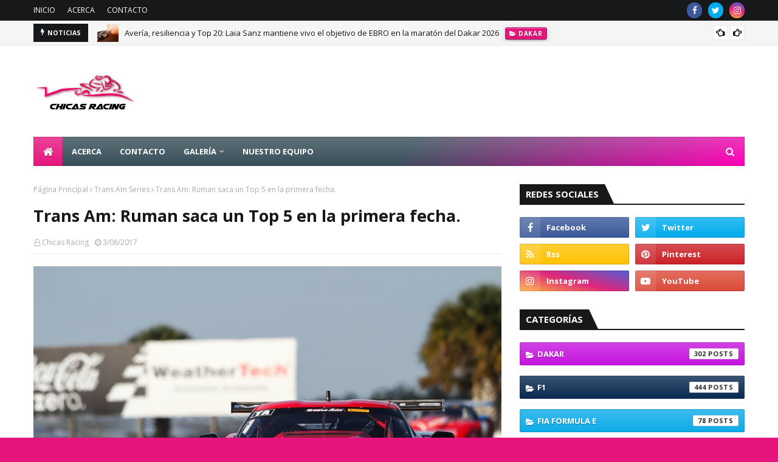

--- FILE ---
content_type: text/html; charset=utf-8
request_url: https://www.google.com/recaptcha/api2/aframe
body_size: 265
content:
<!DOCTYPE HTML><html><head><meta http-equiv="content-type" content="text/html; charset=UTF-8"></head><body><script nonce="I29a3rzYtjCTaLalrgOJ8A">/** Anti-fraud and anti-abuse applications only. See google.com/recaptcha */ try{var clients={'sodar':'https://pagead2.googlesyndication.com/pagead/sodar?'};window.addEventListener("message",function(a){try{if(a.source===window.parent){var b=JSON.parse(a.data);var c=clients[b['id']];if(c){var d=document.createElement('img');d.src=c+b['params']+'&rc='+(localStorage.getItem("rc::a")?sessionStorage.getItem("rc::b"):"");window.document.body.appendChild(d);sessionStorage.setItem("rc::e",parseInt(sessionStorage.getItem("rc::e")||0)+1);localStorage.setItem("rc::h",'1768597922738');}}}catch(b){}});window.parent.postMessage("_grecaptcha_ready", "*");}catch(b){}</script></body></html>

--- FILE ---
content_type: text/javascript; charset=UTF-8
request_url: https://www.chicasracing.com/feeds/posts/default/-/F1?alt=json-in-script&max-results=3&callback=jQuery112409016416230375186_1768597914546&_=1768597914547
body_size: 19126
content:
// API callback
jQuery112409016416230375186_1768597914546({"version":"1.0","encoding":"UTF-8","feed":{"xmlns":"http://www.w3.org/2005/Atom","xmlns$openSearch":"http://a9.com/-/spec/opensearchrss/1.0/","xmlns$blogger":"http://schemas.google.com/blogger/2008","xmlns$georss":"http://www.georss.org/georss","xmlns$gd":"http://schemas.google.com/g/2005","xmlns$thr":"http://purl.org/syndication/thread/1.0","id":{"$t":"tag:blogger.com,1999:blog-402625115255505350"},"updated":{"$t":"2026-01-16T11:19:21.997-06:00"},"category":[{"term":"Noticias"},{"term":"F1"},{"term":"NASCAR"},{"term":"Dakar"},{"term":"Laia Sanz"},{"term":"Motociclismo"},{"term":"Internacional"},{"term":"Formula E"},{"term":"Tatiana Calderon"},{"term":"Nacional"},{"term":"NASCAR México"},{"term":"Formula 1"},{"term":"NHRA"},{"term":"News"},{"term":"danica patrick"},{"term":"karting"},{"term":"Rally Argentino"},{"term":"Nascar Sprint Cup Series"},{"term":"Nadia Cutro"},{"term":"Lewis Hamilton"},{"term":"English"},{"term":"Moto 3"},{"term":"Cristina Gutierrez Herrero"},{"term":"FIA Formula E"},{"term":"IMSA"},{"term":"María Herrera"},{"term":"Regina Sirvent"},{"term":"Monster Energy NASCAR Cup Series"},{"term":"GP3"},{"term":"Katherine Legge"},{"term":"Christina Nielsen"},{"term":"Mikel’s Trucks"},{"term":"NASCAR Peak"},{"term":"Argentina"},{"term":"Top Race"},{"term":"Andrea Sibaja"},{"term":"FIA F3"},{"term":"Recordando a"},{"term":"Brittany Force"},{"term":"Encarreradas"},{"term":"FIA"},{"term":"Formula V8 3.5"},{"term":"2 en Carrera"},{"term":"F2"},{"term":"Max Verstappen"},{"term":"WeatherTech SportsCar Championship"},{"term":"FIA Formula 4 NACAM"},{"term":"FIM WOMEN'S ENDURO WORLD CHAMPIONSHIP"},{"term":"Meliza Prevedello"},{"term":"FIA F3 European Championship"},{"term":"IndyCar"},{"term":"W Series"},{"term":"WEC"},{"term":"100th NHRA female win"},{"term":"Charles Leclerc"},{"term":"Gosia Rdest"},{"term":"Alexandra Mohnhaupt"},{"term":"Clasificacion"},{"term":"Copa Notiauto"},{"term":"Courtney Force"},{"term":"RFME"},{"term":"Trucks Mexico Series"},{"term":"WRC"},{"term":"GP de México"},{"term":"NASCAR Xfinity"},{"term":"Rally"},{"term":"Belén García"},{"term":"Enduro"},{"term":"Majo Rodríguez"},{"term":"Valentina  Funes"},{"term":"Alicia Reina"},{"term":"Autódromo Hermanos Rodríguez"},{"term":"Valentina Funes"},{"term":"Sebastian Vettel"},{"term":"Woman"},{"term":"Alexis DeJoria"},{"term":"Emma Gilmour"},{"term":"F4"},{"term":"Motocross"},{"term":"Amy Ruman"},{"term":"FIA World Endurance Championship"},{"term":"Josefina Vigo"},{"term":"KH-7"},{"term":"Pirelli"},{"term":"Valtteri Bottas"},{"term":"Michela Cerruti"},{"term":"women in sports"},{"term":"Dakar 2015"},{"term":"Mara Reyes"},{"term":"NASCAR Camping World Truck Series"},{"term":"Nascar Trucks"},{"term":"Rahel Frey"},{"term":"Beitske Visser"},{"term":"Carrera"},{"term":"F3"},{"term":"Silverstone"},{"term":"TC2000"},{"term":"ferrari"},{"term":"Jennifer Jo Cobb"},{"term":"Libres 3"},{"term":"Libres1"},{"term":"México"},{"term":"Ana Carrasco"},{"term":"ELMS"},{"term":"Funny Car"},{"term":"Sophia Floersch"},{"term":"Valeria Aranda"},{"term":"ARCA"},{"term":"IMSA TUDOR United SportsCar Championship"},{"term":"top fuel"},{"term":"Alyx Coby"},{"term":"Ellas"},{"term":"Erica Enders-Stevens"},{"term":"Gisela Ponce"},{"term":"Jamie Chadwick"},{"term":"Libres2"},{"term":"Merzouga Rally"},{"term":"Race of Champions"},{"term":"Súper Fórmula"},{"term":"Berlin ePrix"},{"term":"Castrol Edge Dragster"},{"term":"Desirée Avalos"},{"term":"Gran Premio de Mexico"},{"term":"Rally de Marruecos"},{"term":"Scuderia Corsa"},{"term":"ADAC Formula 4"},{"term":"ADAC GT Masters"},{"term":"Audi Sport TT Cup"},{"term":"Castrol"},{"term":"Euroformula Open"},{"term":"Extreme E"},{"term":"FIA World Rallycross Championship"},{"term":"GP de China"},{"term":"GP de Monaco"},{"term":"Mercedes"},{"term":"Michael Shank Racing"},{"term":"Super Copa Telcel"},{"term":"Súper Copa Telcel"},{"term":"Trans Am Series"},{"term":"women"},{"term":"Go Trans Am"},{"term":"Hailie Deegan"},{"term":"Ivanna Richards"},{"term":"Jo Zeller Racing"},{"term":"Julia Ballario"},{"term":"Julia Landauer"},{"term":"Mandy Chick"},{"term":"Mücke Motorsport"},{"term":"Red Bull Ring"},{"term":"Carlos Sainz"},{"term":"Comisión Femenina de Motociclismo"},{"term":"FIM ISDE 2016"},{"term":"Formula Renault 2.0"},{"term":"GP de Rusia"},{"term":"John Force Racing"},{"term":"Meyer Shank Racing"},{"term":"Motorsport Ireland Karting Championship"},{"term":"Simona de Silvestro"},{"term":"Super Copa"},{"term":"Traxxas Ford Mustang"},{"term":"24 Horas de Daytona"},{"term":"BRDC British Formula 3 Championship"},{"term":"British F4"},{"term":"Campeonato del Mundo de Enduro Femenino"},{"term":"Carreras virtuales"},{"term":"Dana Ruz"},{"term":"Delta Wing"},{"term":"F4 Spain"},{"term":"Honda"},{"term":"Luz Marina Santana Ramos"},{"term":"María José Gaña"},{"term":"Mexico ePrix"},{"term":"Top Race Series"},{"term":"chicas racing"},{"term":"women racing"},{"term":"24 Horas de Le Mans"},{"term":"COTA"},{"term":"Copa Bora"},{"term":"FP1"},{"term":"FP2"},{"term":"Formula 3"},{"term":"Girls on Track"},{"term":"Max \nVerstappen"},{"term":"TCR"},{"term":"Tractocamiones"},{"term":"pro stock"},{"term":"traxxas"},{"term":"Alba Cano"},{"term":"Atacama Rally"},{"term":"Baja Aragón"},{"term":"Daytona 500"},{"term":"DeltaWing Racing"},{"term":"Entrevistas"},{"term":"España"},{"term":"F1 Academy"},{"term":"FIM CEV Repsol"},{"term":"GP de España"},{"term":"Mexico City ePrix"},{"term":"Monza"},{"term":"Natalie Decker"},{"term":"RFME Campeonato de España de Velocidad"},{"term":"Stewart-Haas Racing"},{"term":"Team Honda HRC"},{"term":"Wright Motorsports"},{"term":"Buenos Aires"},{"term":"Colombia"},{"term":"Hockenheim"},{"term":"Honda CRF450 RALLY"},{"term":"Mexico City E Prix"},{"term":"Mikaela Ahlin-Kottulinsky"},{"term":"NASCAR K\u0026N Pro Series"},{"term":"New Zealand Rally Championship"},{"term":"Nürburgring"},{"term":"RFME Campeonato de España de Motocross"},{"term":"Rally Guanajuato"},{"term":"Road America"},{"term":"Samira Rached"},{"term":"Spa-Francorchamps"},{"term":"SuperTC 2000"},{"term":"Súper Copa"},{"term":"Teo Martin Motorsport"},{"term":"Tequila Patron"},{"term":"Women Cup"},{"term":"24H Series"},{"term":"6 Horas de México"},{"term":"ABB Formula E"},{"term":"Andy Lally"},{"term":"Audi R8 LMS Cup"},{"term":"Bahrain"},{"term":"Carrie Schreiner"},{"term":"Checo Perez"},{"term":"Erica Enders"},{"term":"F1ESTA"},{"term":"FIM Women’s Motocross World Championship"},{"term":"Fórmula 1"},{"term":"GP de Singapur"},{"term":"GT4 European Series"},{"term":"IMSA GTD"},{"term":"La Carrera Panamericana"},{"term":"Mexicanos En El Extranjero"},{"term":"MexicoGP"},{"term":"Milka Duno"},{"term":"Motorland"},{"term":"Sara Fernández"},{"term":"Teo Martín Motorsport"},{"term":"WOMENS OPEN CUP Yamaha R3"},{"term":"chevrolet"},{"term":"motorsports"},{"term":"trial"},{"term":"Abu Dhabi Desert Challenge"},{"term":"Andrea Juresa"},{"term":"Ashley Freiberg"},{"term":"Audi"},{"term":"Auto GP"},{"term":"Campeonato del Mundo FIM Cross-Country Rallys 2014"},{"term":"GP de Hungría"},{"term":"Honda HRC"},{"term":"Indy 500"},{"term":"Las Vegas Motor Speedway"},{"term":"Marta García"},{"term":"NZRC"},{"term":"Patrón XO Cafe Toyota Camry"},{"term":"Pro Mazda Championship"},{"term":"Reto Telmex FIA México National Karting"},{"term":"Sergio Perez"},{"term":"Sol Díaz"},{"term":"Super Nova"},{"term":"WMX"},{"term":"autodromo oscar cabalen de Buenos Aires"},{"term":"Ángela Vilariño"},{"term":"Bahrein"},{"term":"Chevy"},{"term":"Circuit de Barcelona-Catalunya"},{"term":"Elite Motorsports"},{"term":"Etapa 1"},{"term":"Etapa 3"},{"term":"F1 2022"},{"term":"F4 US"},{"term":"Formula 4"},{"term":"GP de Australia"},{"term":"GP de Austria"},{"term":"GP de Bahrein"},{"term":"GP de Inglaterra"},{"term":"Juncos Racing"},{"term":"Laguna Seca"},{"term":"MXGP"},{"term":"MXW"},{"term":"Marruecos"},{"term":"Memo Rojas"},{"term":"Nani Roma"},{"term":"New York ePrix"},{"term":"Norisring"},{"term":"Pirelli World Challenge"},{"term":"Puebla E-Prix"},{"term":"RFME Campeonato de España de Cross Country"},{"term":"Rally OiLibya"},{"term":"Red Bull"},{"term":"Rosa Romero"},{"term":"Superenduro"},{"term":"TC 2000 Colombia"},{"term":"TOYOTA NATIONALS"},{"term":"Toyota"},{"term":"WorldSSP300"},{"term":"clasificación"},{"term":"continental tire sportscar challenge"},{"term":"mexico"},{"term":"super tc2000"},{"term":"12 horas de Sebring"},{"term":"24 Horas de Barcelona"},{"term":"24 Horas de Dubai"},{"term":"6 Horas de Watkins Glen"},{"term":"Abu Dhabi"},{"term":"Andalucía Rally"},{"term":"Anna Walewska"},{"term":"British GT Championship"},{"term":"CCTC"},{"term":"Campeonato Argentino de Rally"},{"term":"Campeonato de España de Montaña"},{"term":"Campus de la Comisión Femenina de Motociclismo"},{"term":"Daniel Ricciardo"},{"term":"Daniel Suarez"},{"term":"Daytona International Speedway"},{"term":"Erica Enders Stevens"},{"term":"FIM"},{"term":"FIM X-Trial"},{"term":"Francesc Gutiérrez"},{"term":"GP de Alemania"},{"term":"Gatornationals"},{"term":"Grace Hemmerde"},{"term":"Heinricher Racing"},{"term":"Hyundai Veloster"},{"term":"Imola"},{"term":"JEGS\/CRA All-Stars Tour"},{"term":"Jade Edwards"},{"term":"Jerez"},{"term":"Leah Pritchett"},{"term":"Liesette Braams"},{"term":"London ePrix"},{"term":"MRF"},{"term":"Patrón XO Cafe"},{"term":"Pippa Mann"},{"term":"Rally OiLibya de Marruecos"},{"term":"Red Bull Global Rallycross Championship"},{"term":"Sochi"},{"term":"Superbikes"},{"term":"USCC"},{"term":"Valteri Bottas"},{"term":"Verónica Peyón"},{"term":"Ximena Labastida"},{"term":"YACO Racing"},{"term":"go daddy"},{"term":"racing"},{"term":"24 Horas en España"},{"term":"Alessandro Balzan"},{"term":"Alpine Elf Europa Cup"},{"term":"Amber Balcaen"},{"term":"Amber Lounge"},{"term":"Asian Le Mans Series"},{"term":"Autódromo Nacional de Monza"},{"term":"Baku"},{"term":"Bia Figueiredo"},{"term":"Bristol"},{"term":"CER"},{"term":"Campeonato de España de Velocidad"},{"term":"Chevy Camaro"},{"term":"Etapa 2"},{"term":"F4 México"},{"term":"FIA Americas Awards"},{"term":"FIA México National Karting"},{"term":"FIA Women in Motorsport"},{"term":"Formula Regional European Championship by Alpine"},{"term":"GP España"},{"term":"GP México"},{"term":"GP de Azerbaiyán"},{"term":"GP de Bélgica"},{"term":"GP de Europa"},{"term":"GP de Francia"},{"term":"GP de Italia"},{"term":"GP de Malasia"},{"term":"Jaguar I-PACE eTROPHY"},{"term":"Las Moras Racing Team"},{"term":"Las Vegas"},{"term":"Las hermanas Cutro"},{"term":"Manuela Vásques"},{"term":"NASCAR Nationwide"},{"term":"PL1"},{"term":"Pamela Esquivel"},{"term":"Paul Ricard"},{"term":"Pharaons Rally"},{"term":"Philip Geipel"},{"term":"Pro Mazda"},{"term":"RFME Copa de España Femenina de Velocidad"},{"term":"RW Racing"},{"term":"Rallies"},{"term":"Red Bull Global Rallycross"},{"term":"Sandra Gómez"},{"term":"Super V8"},{"term":"Suzuka"},{"term":"Súper Formula"},{"term":"TRG Aston Martin Racing"},{"term":"Toni Bou"},{"term":"Trulli"},{"term":"Virginia International Raceway"},{"term":"Yas Marina Circuit"},{"term":"camaro"},{"term":"etapa 4"},{"term":"speed"},{"term":"sprint cup"},{"term":"2015"},{"term":"500 Kilómetros de Alcañiz"},{"term":"Abbi Pulling"},{"term":"Abbie Eaton"},{"term":"Alice Powell"},{"term":"Andy Meyrick"},{"term":"Atlanta"},{"term":"Australia Supercars Championship"},{"term":"Austria"},{"term":"Autódromo La Chutana"},{"term":"Beijing E-Prix"},{"term":"Blancpain Endurance Series"},{"term":"Campeonato de Circuito Turismo Competición"},{"term":"Carrera de Estrellas"},{"term":"Castrol Racing Team"},{"term":"Century Motorsport"},{"term":"Chantal Kroll"},{"term":"Ellos"},{"term":"Emily Linscott"},{"term":"Etapa 7"},{"term":"FIM Trial World Championship"},{"term":"Fall-Line Motorsports"},{"term":"Free Mammograms for the Fans"},{"term":"Fórmula Panam"},{"term":"GP de Canadá"},{"term":"GP de Estados Unidos"},{"term":"GP de Japón"},{"term":"GPMX"},{"term":"GT"},{"term":"GTM"},{"term":"Gabby Chaves"},{"term":"George Russell"},{"term":"GoDaddy"},{"term":"Gp Austria"},{"term":"GpCanada"},{"term":"Himoinsa Team"},{"term":"IMSA WeatherTech SportsCar Hampionship"},{"term":"ISDE"},{"term":"Industria"},{"term":"Interlagos"},{"term":"Keiko Ihara"},{"term":"LVMS"},{"term":"Lando Norris"},{"term":"Leilani Munter"},{"term":"Leslie González"},{"term":"Mexicano Rumbo a la F1"},{"term":"Miami Gp"},{"term":"Mid-Ohio"},{"term":"Monaco ePrix"},{"term":"MonacoGP"},{"term":"Mundial de Enduro"},{"term":"NHRA Finals"},{"term":"NHRA vegas"},{"term":"New England Nats"},{"term":"PAKO"},{"term":"PL2"},{"term":"Perú"},{"term":"Pomona"},{"term":"RAB Racing"},{"term":"Reema Juffali"},{"term":"Santiago ePrix"},{"term":"Silk Way"},{"term":"Singapore"},{"term":"Southern Nationals"},{"term":"Spa Francorchamps"},{"term":"Speed Fest"},{"term":"Summernats"},{"term":"Super Nova International"},{"term":"Súper V8"},{"term":"Súper V8 Challenge"},{"term":"Talladega Superspeedway"},{"term":"Thunder Valley"},{"term":"Toyota Summernationals"},{"term":"Trial GP"},{"term":"USGP"},{"term":"VLN"},{"term":"daytona"},{"term":"debut"},{"term":"drag"},{"term":"ePrix"},{"term":"etapa 5"},{"term":"kyle busch"},{"term":"mello hello funny car"},{"term":"petit le mans"},{"term":"resumen semanal"},{"term":"road atlanta"},{"term":"sonoma"},{"term":"2015 Avon Tyres British GT Championship"},{"term":"88"},{"term":"ADAC"},{"term":"Angelle Sampey"},{"term":"Angie Smith"},{"term":"Astrid Madrigal"},{"term":"Auto Club Finals"},{"term":"Autodromo Nazionale Monza"},{"term":"BMW Z4 GT3"},{"term":"Bahrain GP"},{"term":"BarcelonaRX"},{"term":"Beatriz Ramírez"},{"term":"Bristol Motor Speedway"},{"term":"British GT"},{"term":"Campeonato de Circuito de Turismo de Competición"},{"term":"Canadian GP"},{"term":"Car Cross"},{"term":"Checo Pérez"},{"term":"Clio Cup"},{"term":"Dakar Challenge"},{"term":"Doreen Seidel"},{"term":"Drivers Challenge"},{"term":"ERC3"},{"term":"ETNA Racing Team"},{"term":"Elite Motorsport"},{"term":"Erzberg Rodeo"},{"term":"Etapa 6"},{"term":"European Le Mans Series"},{"term":"F1 2021"},{"term":"F3 Asian Series"},{"term":"FIA Motorsport Games"},{"term":"Fernando Alonso"},{"term":"Fontana"},{"term":"Formula Renault"},{"term":"Formula1"},{"term":"GP de Brasil"},{"term":"Gala de Campeones 2014"},{"term":"Gisela Segade Sánchez"},{"term":"Gp Azerbaiyán"},{"term":"Gp de Arabia Saudita"},{"term":"Gran Premio de Macao"},{"term":"Gran premio de españa"},{"term":"Hamilton"},{"term":"Honda Civic Coupe"},{"term":"Hong Kong ePrix"},{"term":"HungarianGP"},{"term":"Hungaroring"},{"term":"Hungria"},{"term":"IMSA WeatherTech SportsCar Championship"},{"term":"Indianapolis"},{"term":"Iron Dames"},{"term":"ItalianGP"},{"term":"Jenna Haddock"},{"term":"José Gutiérrez"},{"term":"Juan Pablo Montoya"},{"term":"Kiara Fontanesi"},{"term":"Kyle Kaiser"},{"term":"Latinos En El Extranjero"},{"term":"Lausitzring"},{"term":"Le Castellet"},{"term":"LeMans"},{"term":"Libres 2"},{"term":"Lucile Cypriano"},{"term":"MSA Formula"},{"term":"Malasia"},{"term":"Martin Truex"},{"term":"Martinsville"},{"term":"María José Gaña."},{"term":"McLaren Trophy"},{"term":"Mendoza"},{"term":"Mercedes Campeon"},{"term":"MiamiGP"},{"term":"Mick Schumacher"},{"term":"Monster Energy"},{"term":"Monster Energy NASCAR"},{"term":"MotoGP"},{"term":"Mugello"},{"term":"NASCAR Limited Late Model"},{"term":"NASCAR Nationwide Series"},{"term":"NASCAR. Noticias"},{"term":"Nascar Camping World Trucks"},{"term":"National Dragster Challenge"},{"term":"Nationals"},{"term":"Navarra"},{"term":"Nissan Motorsports"},{"term":"OAK Racing Team"},{"term":"Punta del Este"},{"term":"RFME Copa de España de  Superenduro"},{"term":"ROAL Motorsport"},{"term":"Rally Argentina 2017"},{"term":"Rally Dakar"},{"term":"Rally de las Naciones"},{"term":"Renee Gracie"},{"term":"Resumen de temporada"},{"term":"Road to Indy"},{"term":"Rotax Junior"},{"term":"Saudi Arabian GP"},{"term":"Sealine Cross Country Rally"},{"term":"Sepang"},{"term":"Shangai International Circuit"},{"term":"SpanishGP"},{"term":"Spencer Pigot"},{"term":"Spring Nats"},{"term":"Sprint Cup Series"},{"term":"TCR Alemania"},{"term":"TGR-Aston Martin"},{"term":"TRialGP"},{"term":"Toni Breidinger"},{"term":"Toyota Nats"},{"term":"USF2000"},{"term":"Veloster Turbo de Rhys Millen Racing"},{"term":"Volkswagen Scirocco R-Cup"},{"term":"WRC2"},{"term":"WRC3"},{"term":"WTCR"},{"term":"Watkins Glen"},{"term":"dragster"},{"term":"eNASCAR"},{"term":"lella lombardi"},{"term":"moto3"},{"term":"motorsport"},{"term":"mustang"},{"term":"record"},{"term":"turismos"},{"term":"24H Touring Car Endurance Series"},{"term":"4 Horas de Red Bull Ring"},{"term":"4 wide"},{"term":"Adrián Fernández"},{"term":"Agustín Canapino"},{"term":"Alba Larsen"},{"term":"All-Star Race"},{"term":"American Canadian Tour"},{"term":"Amna Al Qubaisi"},{"term":"Ana Gabriela Rubio"},{"term":"Aston Martin Vantage GT4"},{"term":"Audi R8 LMS shangain international circuit"},{"term":"Australia"},{"term":"Australian GP"},{"term":"AustralianGP"},{"term":"AustrianGP"},{"term":"Auto Club Raceway"},{"term":"Automovilismo"},{"term":"Autódromo Miguel E. Abed"},{"term":"Ayla Agren"},{"term":"Ayrton Senna"},{"term":"BMW M3"},{"term":"Barber Motorsports Park"},{"term":"Barcelona"},{"term":"Barcelona 24 Hours"},{"term":"Berta Abellán"},{"term":"Blog"},{"term":"British Gp"},{"term":"BritishGP"},{"term":"Bubba Wallace"},{"term":"Campeonato de España de GT"},{"term":"Campeonato de España de Resistencia"},{"term":"Campeonato de Rallycross Pro-Drive RX"},{"term":"Campos Racing"},{"term":"Canada Gp"},{"term":"CanadianGP"},{"term":"Centro de Alto Rendimiento"},{"term":"Cerruti"},{"term":"Charlotte"},{"term":"Charlotte Motor Speedway"},{"term":"Clipsal 500"},{"term":"Comisión Nacional de Rallies"},{"term":"Copa Ficrea"},{"term":"Copa Mothers"},{"term":"Dakar Series"},{"term":"Danilova"},{"term":"ERC"},{"term":"Emily Packard"},{"term":"Estados Unidos"},{"term":"Esteban Gutiérrez"},{"term":"Estrella Galicia Junior Team"},{"term":"Etapa 11"},{"term":"Etapa 12"},{"term":"Etapa 13"},{"term":"Etapa 9"},{"term":"Eurformula Open"},{"term":"Euro NASCAR"},{"term":"F3 Metropolitana"},{"term":"FIA Mexico"},{"term":"FIM CEV"},{"term":"FIM CEV Repsol International Championship"},{"term":"FIM Cross-Country Rallys 2014"},{"term":"FIM Latin América"},{"term":"FP3"},{"term":"FallNationals"},{"term":"Flick Haigh"},{"term":"Formula Racing"},{"term":"Francia"},{"term":"Fuji Raceway"},{"term":"Fédération Internationale de Motocyclisme"},{"term":"Fórmula 3"},{"term":"Fórmula 4 Italiana"},{"term":"GP Hungría"},{"term":"GP de Finlandia"},{"term":"GP de Macau"},{"term":"GRAN PREMIO bwin DE ESPAÑA"},{"term":"GRAND PRIX DE FRANCE"},{"term":"GRC"},{"term":"GRan Premio de México"},{"term":"GT Open"},{"term":"GT4"},{"term":"Gainesville"},{"term":"Gala de Campeones de la FIM"},{"term":"Ginetta GT5 Challenge"},{"term":"Gp de Abu Dhabi"},{"term":"Gp de la toscana. Mugello."},{"term":"Grace Williams"},{"term":"Gran Premio de Francia"},{"term":"Gumout"},{"term":"HRC"},{"term":"Hendrick Motorsports."},{"term":"Hockenheimring"},{"term":"Honda CRF450"},{"term":"Houston"},{"term":"IMSA GT3 USA"},{"term":"IMSA TUDOR"},{"term":"ImolaGP"},{"term":"Indianapolis Motor Speedway"},{"term":"International"},{"term":"Inès Taittinger"},{"term":"Isidre Esteve"},{"term":"JD Motorsports"},{"term":"Jackie Heinricher"},{"term":"Janet Guthrie"},{"term":"JapaneseGP"},{"term":"Jasmin Preisig"},{"term":"Jenniffer Jo Cobb"},{"term":"Jessica Bäckman"},{"term":"Jimmie Johnson"},{"term":"Jo Polley"},{"term":"Josep Maria Servià"},{"term":"KH-7 Epsilon Team"},{"term":"Kalitta Motorsports"},{"term":"Kansas"},{"term":"Kansas Nationals"},{"term":"Katie Milner"},{"term":"Kentucky Speedway"},{"term":"Kuba Giermaziak Sahlen’s Six Hours of The Glen"},{"term":"LMP2"},{"term":"Lacie Price"},{"term":"Lamborghini Super Trofeo Asia"},{"term":"Le Mans"},{"term":"Liesett Braams"},{"term":"Long Beach eprix"},{"term":"Lucas Oil Nationals"},{"term":"Lucas Oil Raceway"},{"term":"Lyn St. James"},{"term":"MINI Challenge UK"},{"term":"MRF Challenge"},{"term":"Macau"},{"term":"Macau GP"},{"term":"Manuela Gostner"},{"term":"Maria Costello"},{"term":"Maria de Villota"},{"term":"Marrakesh ePrix"},{"term":"Marylin Niederhauser"},{"term":"Mazda MX5 Cup"},{"term":"Mazda MX5 Supercup"},{"term":"Melbourne"},{"term":"Mexico City E`Prix"},{"term":"Michelle Gatting"},{"term":"Monlau Repsol Technical School"},{"term":"Monster Energy Girls"},{"term":"MotorLand Aragon"},{"term":"Mónica Plaza"},{"term":"NASCAR Drive for Diversity"},{"term":"NASCAR Whelen All American Series"},{"term":"NHRA female"},{"term":"Nerea Martí"},{"term":"Nicole Behar"},{"term":"Niki Lauda"},{"term":"No.29 Toyota Camry"},{"term":"Noel  León"},{"term":"Off Road"},{"term":"Paraná"},{"term":"Paris ePrix"},{"term":"Pato O’Ward"},{"term":"Pedro Rodríguez"},{"term":"Phoenix"},{"term":"Phoenix International Raceway"},{"term":"Pirelli World Chellenge"},{"term":"Pocono"},{"term":"Porsche"},{"term":"Porsche GT3 Cup"},{"term":"Porsche GT3 Cup Trophy"},{"term":"Portimao"},{"term":"Primera fecha"},{"term":"Punta del Este ePrix"},{"term":"QatarGP"},{"term":"Qualy"},{"term":"RDC British Formula 3 Championship"},{"term":"RFME Copa de España de Minivelocidad"},{"term":"Race"},{"term":"Rally Argentina"},{"term":"Rally Hail"},{"term":"Rally Mexicano"},{"term":"Rallycross CARX"},{"term":"Ramona Karlsson"},{"term":"Real Federación Motociclista Española"},{"term":"Red Bull Racing"},{"term":"Reto Telmex"},{"term":"Royal Purple Raceway"},{"term":"SRX"},{"term":"Sachsenring"},{"term":"Salvador Durán"},{"term":"Sara García"},{"term":"Season Finale"},{"term":"Seat León Cup Racer"},{"term":"Seat Supercopa"},{"term":"Sebring"},{"term":"Shea Holbrook"},{"term":"Snetterton"},{"term":"Sofia Percara"},{"term":"Sprint"},{"term":"St Petersburg"},{"term":"Super Turismos"},{"term":"Susan G. Komen"},{"term":"TC"},{"term":"TRG-AMR"},{"term":"The Dirt Track"},{"term":"Uruguay"},{"term":"V8 Supercars"},{"term":"Venturini Motorsports"},{"term":"Verstappen"},{"term":"Virginia Klus"},{"term":"WTCC"},{"term":"World Racing League"},{"term":"WorldSBK"},{"term":"X Games"},{"term":"Zandvoort"},{"term":"abu dhabi GP"},{"term":"auto club 400"},{"term":"cancer awareness"},{"term":"challenge"},{"term":"chicago"},{"term":"countdown"},{"term":"emma bristow"},{"term":"force"},{"term":"ford"},{"term":"fundraising"},{"term":"haas"},{"term":"internaiconal"},{"term":"mid ohio sports car course"},{"term":"nasar"},{"term":"noticicas"},{"term":"oulton park"},{"term":"shr"},{"term":"susie wolff"},{"term":"western swing"},{"term":"win"},{"term":"12 horas de Hungría"},{"term":"200 kilómetros de Buenos Aires"},{"term":"2014"},{"term":"21"},{"term":"24 H Touring Car Race Series"},{"term":"24 Horas de Mugello"},{"term":"24 Horas de Nurburgring"},{"term":"24 Horas de Spa-Francorchamps"},{"term":"2da etapa"},{"term":"3rd annual AAA Insurance NHRA Midwest Nationals"},{"term":"4c"},{"term":"6 Horas de Bogotá"},{"term":"6 Horas de Fuji"},{"term":"6 Horas de Sao Paulo"},{"term":"6 Horas de Silverstone"},{"term":"7xcampeon"},{"term":"A3T"},{"term":"AAA Texas NHRA FallNationals"},{"term":"Abbie Munro"},{"term":"Alain Prost"},{"term":"Alan Jones"},{"term":"Alejandro Agag"},{"term":"Alex Albon"},{"term":"Alex Balzan"},{"term":"Alex Bowman"},{"term":"Alex Brundle"},{"term":"Alexander Rossi"},{"term":"Alexandra Marinescu"},{"term":"Alexis DeJoria Racing"},{"term":"Alfredo Salerno"},{"term":"Alpha Tauri"},{"term":"Alta Gracia"},{"term":"Amalia Vinyes"},{"term":"America's Road Racing Series"},{"term":"Andrea Lozano"},{"term":"Andrew"},{"term":"Andy Meyrick."},{"term":"Angela Ruch"},{"term":"Anglesey"},{"term":"Anna Rathe"},{"term":"Antonio Felix Da Costa"},{"term":"Antony Joseph Foyt"},{"term":"Análisis"},{"term":"Artic X Prix"},{"term":"Ashley Sanford"},{"term":"Asian Formula Renault"},{"term":"Aspen Dental"},{"term":"Assen"},{"term":"Aston Martin Racing"},{"term":"Atlanta Motor Speedway"},{"term":"Austin Dillon"},{"term":"Auto GP 2014"},{"term":"Autodromo Enzo e Dino Ferrari"},{"term":"Automotriz"},{"term":"Autódromo Moisés Solana"},{"term":"Autódromo de Toluquilla"},{"term":"Autódromo “Exotic Rides"},{"term":"AzerbaijanGP"},{"term":"BES"},{"term":"BMW M2351"},{"term":"BRSCC"},{"term":"BRSCC Mazda MX5 Supercup."},{"term":"BTCC"},{"term":"BahrainGP"},{"term":"Baja Aragón final"},{"term":"Baja Dubai"},{"term":"Baja Dubai."},{"term":"Baja Inka"},{"term":"Bank of America 500"},{"term":"Beatriz Neila"},{"term":"Beechdean Motorsport"},{"term":"BelgianGP"},{"term":"Belgica"},{"term":"Benito Guerra"},{"term":"Berlin ePrix Formula e Qualifying"},{"term":"Betty Saadeh"},{"term":"Bienvenido"},{"term":"Bill McAnally Racing"},{"term":"Bonk Motorsport"},{"term":"Bottas"},{"term":"Boyd Motorcycles of Hamilton"},{"term":"Brands Hatch"},{"term":"British Superbike Championship"},{"term":"Bruna Tomaselli"},{"term":"Budapest"},{"term":"CAMPEON 2019"},{"term":"CARQUEST nationals"},{"term":"CEK"},{"term":"Calendario"},{"term":"Camelia Liparoti"},{"term":"Cameponato"},{"term":"Campeonato Interprovincial de Rally"},{"term":"Campeonato Italiano Sport Prototipi"},{"term":"Campeonato Italiano Turismo Endurance"},{"term":"Campeonato Latinoamericano de Motocross"},{"term":"Campeonato Mexicano de Super Turismos"},{"term":"Campeonato Mundial Femenino de Motociclismo"},{"term":"Campeonato Panamericano de Carreras de Ruta"},{"term":"Campeonato de Circuito de Turismo y Competición"},{"term":"Campeonato de España de Karting \"Santander\""},{"term":"Campeonato de España de Rallyes de Asfalto"},{"term":"Campeonato de España de Supermoto"},{"term":"Campeonato de España de Trial Individual"},{"term":"Campeonato de Europa de Montaña"},{"term":"Campeonato de Polonia de Automovilismo"},{"term":"Campeonato de Rallycross Colombiano Pro-Drive RX"},{"term":"Campeón"},{"term":"Campionato Italiano Rally Terra"},{"term":"Camrie Caruso"},{"term":"Canada"},{"term":"Canadian Tire Motorsport Park"},{"term":"Cancún"},{"term":"Car Point S Racing"},{"term":"Carlos Reutemann"},{"term":"Carmen Jordá"},{"term":"Cassie Gannis"},{"term":"Centro de Alto Rendimiento de Sant Cugat"},{"term":"Challenge Sahari International"},{"term":"Challenge Series"},{"term":"Charlotte Berton"},{"term":"Checo Perez."},{"term":"Cheste"},{"term":"Chicagoland Speedway"},{"term":"China"},{"term":"Chinese GP"},{"term":"ChineseGP"},{"term":"Chloé  Edwards"},{"term":"Cindi Lux"},{"term":"Circuit de la Comunitat Valenciana"},{"term":"Circuito Ricardo Tormo"},{"term":"Circuito de Guia"},{"term":"Claire Decker"},{"term":"Clase"},{"term":"Claudia Hürtgen"},{"term":"Clio Cip México"},{"term":"Competition102 GT4 European Series"},{"term":"Cooper Class"},{"term":"Copa Bora Mujeres"},{"term":"Copa de España de Resistencia"},{"term":"Cordoba"},{"term":"Courtney Ducan"},{"term":"Coyne Racing"},{"term":"Cunningham Motorsports"},{"term":"Cyndie Allemann"},{"term":"DMV GTC"},{"term":"DTM"},{"term":"Dale Earnhardt"},{"term":"Darlington"},{"term":"David Cheng"},{"term":"Denny Hamlin"},{"term":"Desert X Prix"},{"term":"Di Palma"},{"term":"Didier Auriol"},{"term":"Diego de la Torre"},{"term":"Divina Galicia"},{"term":"Doble R Racing"},{"term":"Dominique Van Wierengen"},{"term":"Donnington Park"},{"term":"Doreen Evans"},{"term":"Dote Racing"},{"term":"Drivers Challenge Latam"},{"term":"DutchGP"},{"term":"E-Prix"},{"term":"ETCR"},{"term":"Easykart Venezuela"},{"term":"Ebimotors"},{"term":"Eco Centro Querétaro"},{"term":"EifelGp"},{"term":"El Macrocampus se lleva el premio a la mejor iniciativa"},{"term":"Eldora"},{"term":"Elisabet Solera"},{"term":"Emilia Romagna GP"},{"term":"Enders Stevens"},{"term":"Enducross"},{"term":"Endurance 24"},{"term":"Enzo Ferrari"},{"term":"Enzo e Dino Ferrari"},{"term":"Equipo Honda HRC 2015"},{"term":"Esmee Hawkey"},{"term":"Estoril"},{"term":"Etapa 10"},{"term":"Etapa 10."},{"term":"Etapa 5."},{"term":"Etapa 8"},{"term":"Eugenio Amos"},{"term":"European Rally Championship"},{"term":"European Rallycross Championship"},{"term":"F!"},{"term":"F100UK British Championship"},{"term":"F12022"},{"term":"F3 Euroseries"},{"term":"FACV"},{"term":"FE"},{"term":"FIA Academy Trophy"},{"term":"FIA European Drag Racing Championship"},{"term":"FIA Formula 3 European Championship"},{"term":"FIA Nacam Championship"},{"term":"FIM CEV Repsol Superbike European Championship"},{"term":"FIM Europe"},{"term":"FIM Europe - European Motorcycling Union"},{"term":"FP2 PL2 Mercedes"},{"term":"Fabienne Lanz"},{"term":"Feds250"},{"term":"Ferrari  Shanghai"},{"term":"Ferrari Driver Academy"},{"term":"Fina Roman"},{"term":"Final"},{"term":"Final de temporada"},{"term":"Fiorano"},{"term":"Formula Regional Asian Championship"},{"term":"Formula Winter"},{"term":"Francesca Linossi"},{"term":"Fuji"},{"term":"Fujitsu Racing."},{"term":"Féminas españolas"},{"term":"Fórmula 1800"},{"term":"Fórmula 4 Japonesa"},{"term":"Fórmula México 1800"},{"term":"G de Arabia Saudita"},{"term":"GP Argentina"},{"term":"GP Generalli de Valencia"},{"term":"GP Italia"},{"term":"GP de Valencia"},{"term":"GP2 Series"},{"term":"GPHungría"},{"term":"GPdelatoscana"},{"term":"GR Cup Spain"},{"term":"GRAN PREMIO MOVISTAR DE ARAGÓN"},{"term":"GRAN PRIX DE PAU"},{"term":"GT4 Euroseries"},{"term":"GTA"},{"term":"Gabriela Seisdedos"},{"term":"Gaby Uijee"},{"term":"Gamer Weekend"},{"term":"Gateway Motorsports Park"},{"term":"Gen2 EVO"},{"term":"George Russell Mercedes"},{"term":"Gerardo Klus"},{"term":"Gilles Villeneuve"},{"term":"Ginetta"},{"term":"Ginetta Junior Championship"},{"term":"Girls Road Tour"},{"term":"Giulia Zanchetta"},{"term":"Gonzalo Martín de Andrés"},{"term":"Gp"},{"term":"Gp Brasil"},{"term":"Gp Britanico"},{"term":"Gp de España 2022"},{"term":"Gp de Estiria"},{"term":"Gp de Mexico"},{"term":"Gp de Qatar"},{"term":"Gp de los Países Bajos"},{"term":"Graham Hill"},{"term":"Gran Premio de Aragón"},{"term":"Gran Premio de Emilia Romagna"},{"term":"Gran Premio de Gran Bretaña"},{"term":"Gran Premio de Malasia 2012"},{"term":"Grand Prix de Pau"},{"term":"Gustavo Yacaman"},{"term":"HISTORY"},{"term":"HJC"},{"term":"HJC Helmets"},{"term":"HJC RPHA X"},{"term":"Haas F1 Team"},{"term":"Hamda Al Qubaisi"},{"term":"Hannah Greenemeier"},{"term":"Helio Castroneves"},{"term":"Heraldo Grand National Rotax León México 2014"},{"term":"Historic Rally"},{"term":"Hofor\/Küpper Racing"},{"term":"Holly Harris"},{"term":"Homero Richards"},{"term":"Homestead-Miami Speedway RAB Racing"},{"term":"Héctor Rebaque"},{"term":"INDY NXT"},{"term":"Ilka Minor"},{"term":"Indy"},{"term":"Indy Pro 2000"},{"term":"Inglaterra"},{"term":"International Circuit of Bahrain"},{"term":"Ira Sidorkova"},{"term":"Iron Lynx"},{"term":"Irwindale Speedway"},{"term":"Isabella Robusto"},{"term":"Isis Carreño"},{"term":"Isla de Man TT"},{"term":"JDC Motorsports"},{"term":"Jacky Ickx"},{"term":"Jaime Alguersuari"},{"term":"James Davidson"},{"term":"James Hunt"},{"term":"Jankovskaja"},{"term":"Japanese GP"},{"term":"Japon"},{"term":"Japón"},{"term":"Japón 2022"},{"term":"Jarno Trulli"},{"term":"Jean Alesi"},{"term":"Jenifer Cañón"},{"term":"Jenny Tinmouth"},{"term":"Jenson Button"},{"term":"Jessica Hawkins"},{"term":"Jim Clark"},{"term":"Jo Shimoda"},{"term":"Johanna Long"},{"term":"John Cummiskey Racing"},{"term":"Johnny Rutherford"},{"term":"Johnsen"},{"term":"Josele Garza"},{"term":"Juju Noda"},{"term":"Juliana Sánchez"},{"term":"Julio Rodríguez"},{"term":"Julián Leal"},{"term":"Jutta Kleinschmidt"},{"term":"KFJ"},{"term":"KFJ de Karting"},{"term":"KMP Racing"},{"term":"KTM 690"},{"term":"KZ"},{"term":"Kartódromo Cuautla"},{"term":"Kartódromo de León"},{"term":"Karumbe"},{"term":"Kevin Magnussen"},{"term":"Kim López"},{"term":"Koiranen GP"},{"term":"Kristin Treager"},{"term":"Kuala Lumpur"},{"term":"Kuno Wittmer"},{"term":"Kurt Busch"},{"term":"LEGO"},{"term":"LMGTE"},{"term":"Ladies Cup"},{"term":"Laia Pi"},{"term":"Lamborghini Super Trofeo Europa"},{"term":"Lamborghini Super Trofeo North America"},{"term":"Lance Stroll"},{"term":"Las Vegas GP"},{"term":"Las Vegas eRace"},{"term":"LasVegasGP"},{"term":"Late Model Division"},{"term":"Lawrence Davey Racing"},{"term":"Lea Pritchett"},{"term":"Lehtinen"},{"term":"León"},{"term":"Lifestyle"},{"term":"Lime Rock"},{"term":"Lissette Braams"},{"term":"Livia Lancelot"},{"term":"Longe"},{"term":"Louise Richardson"},{"term":"Luca Demarchi"},{"term":"Léna Bühler"},{"term":"MES"},{"term":"MRTI"},{"term":"Macao"},{"term":"Mackena Bell"},{"term":"Maddy Ryan"},{"term":"Magny-Cours"},{"term":"Maite Caceres"},{"term":"Manor Marussia"},{"term":"Maple Grove Raceway"},{"term":"Marah Zakalah"},{"term":"Marco Romero"},{"term":"Margot Llobera"},{"term":"Maria Teresa de Filippis"},{"term":"Marrakech"},{"term":"Marta Suria"},{"term":"María Bonilla"},{"term":"María Paula Martínez"},{"term":"Matt Patterson"},{"term":"Matt Smith"},{"term":"McLaren"},{"term":"McLaren-Honda"},{"term":"Megan Meye"},{"term":"Melissa Paris"},{"term":"Mentu"},{"term":"Meridian Speedway"},{"term":"Mexican Endurance Series"},{"term":"Mexico Gp"},{"term":"Michael Schumacher"},{"term":"Michele Abbate"},{"term":"Michelin Endurance Series"},{"term":"Michelin Le Mans Cup"},{"term":"Michelle Halder"},{"term":"Michéle Mouton"},{"term":"Midwest Nationals"},{"term":"Mile-High NHRA Nationals"},{"term":"Mireia Badia ."},{"term":"Mireia Conde"},{"term":"Miriam Gil"},{"term":"Mobil 1 SportsCar Grand Prix"},{"term":"Mona Quraan"},{"term":"Monaco GP"},{"term":"Monterrey"},{"term":"Montreal ePrix"},{"term":"Motor Mile Speedway NASCAR Whelen"},{"term":"Motor Speedway"},{"term":"Motorpark Racing"},{"term":"México National Karting"},{"term":"NASA Racing Legend"},{"term":"NASA Racing Legend Pro Nor Cal"},{"term":"NASCAR Advance Auto Parts Weekly Series"},{"term":"NASCAR Gander RV \u0026 Outdoors Truck Series"},{"term":"NASCAR Wheelen Euro Series"},{"term":"NASCAR Whelen All-American Late Model Series"},{"term":"NCWTS"},{"term":"NHRA Mello Yello"},{"term":"NHRA Nationals"},{"term":"NHRA Winternationals"},{"term":"NVHC"},{"term":"Nanna Gotsche"},{"term":"Nationwide Series"},{"term":"Nelson Piquet"},{"term":"Neuquen"},{"term":"Nevada Health Centers"},{"term":"New England Nationals"},{"term":"New Hampshire Motor Speedway"},{"term":"Nick Heifeld"},{"term":"Nicola Gillatt"},{"term":"Nigel Mansell"},{"term":"Nogaro"},{"term":"Noor Daoud"},{"term":"Norris"},{"term":"Norwalk"},{"term":"Nuevo récord mundial"},{"term":"Nyirfas"},{"term":"Oak Tree Grand Prix"},{"term":"Opinión"},{"term":"Optimum"},{"term":"PL2. Valteri Bottas"},{"term":"PL3"},{"term":"PL3 Sebastian Vettel Ferrari"},{"term":"PREMA"},{"term":"PWC"},{"term":"Pachuca"},{"term":"Paige Decker"},{"term":"Paises Bajos"},{"term":"Paola Oliveros"},{"term":"Patricia Pita"},{"term":"Patrick Long"},{"term":"Paula Calderon"},{"term":"Peak Performance Racing"},{"term":"Pepus"},{"term":"Pierre Gasly"},{"term":"Piria"},{"term":"Pistas Argentinas"},{"term":"Pole"},{"term":"Porsche 997 GT3 Cup"},{"term":"Porsche Carrera Cup Australia"},{"term":"Porsche Supercup"},{"term":"Porsche Supercup. Noticias"},{"term":"Porsche TAG Heuer Esports Supercup"},{"term":"Premium Integrated Matrix"},{"term":"Presentación Dakar 2015"},{"term":"Previo"},{"term":"Pro Stock Motorcycle"},{"term":"Pro-Am"},{"term":"Programa Selección Mexicana de Kartismo: Un Volante"},{"term":"Putrajaya"},{"term":"Putrajaya ePrix"},{"term":"Quiniela"},{"term":"RFME Campeonato de España de Endur"},{"term":"RFME Campeonato de España de Enduro"},{"term":"RFME Copa de España"},{"term":"RLR Msport"},{"term":"ROAR 24"},{"term":"RP Motorsport Racing"},{"term":"RTI"},{"term":"RX"},{"term":"RX Lites"},{"term":"RX2e"},{"term":"Rachele Somaschini"},{"term":"Racing Divas"},{"term":"Racing Point"},{"term":"Rally Afriquia Merzouga"},{"term":"Rally Chile"},{"term":"Rally Estonia"},{"term":"Rally Faraones"},{"term":"Rally Nacional de los Glaciares"},{"term":"Rally TT Guadalajara"},{"term":"Rally de Whangarei. Campeonato Neozelandés de Rally"},{"term":"Rally of Nations"},{"term":"Rally."},{"term":"Rallye Princesa de Asturias"},{"term":"Real Federación Española de Automovilismo"},{"term":"Rebecca Jackson"},{"term":"Reina del Dakar"},{"term":"Rhys Millen Racing"},{"term":"Ricardo Rodriguez"},{"term":"Ricky Stenhouse"},{"term":"Rob Severs"},{"term":"Roberto Ravaglia"},{"term":"Rock Cup México"},{"term":"Rockingham"},{"term":"Roma"},{"term":"Romain Grosjean"},{"term":"Ronnie Peterson."},{"term":"Ross Gunn"},{"term":"Rotax Junior Max"},{"term":"Royal Purple"},{"term":"Runner-Up"},{"term":"SEAT León Cup Race"},{"term":"SMC Motorsport"},{"term":"STP 500"},{"term":"Sabado"},{"term":"Sabine Schmitz"},{"term":"Sabré Cook"},{"term":"Sahara Force India"},{"term":"Salim Hanna"},{"term":"Salvador de Alba"},{"term":"Salón Hot Wheels"},{"term":"Sam Bird"},{"term":"Sandra Hultgren"},{"term":"Sandra van der Sloot"},{"term":"Santander"},{"term":"Santiago Mejía"},{"term":"Sara Price"},{"term":"Sarah Bovy"},{"term":"Sarah Cornett-Ching"},{"term":"Sarah Fisher"},{"term":"Sarah Montgomery"},{"term":"Sauber"},{"term":"Sauberf1 team"},{"term":"Scuderia Ferrari"},{"term":"Seat"},{"term":"Seel"},{"term":"Shanghai"},{"term":"Shannon McIntosh"},{"term":"Sharni Lee Pinfold"},{"term":"Signature"},{"term":"Signature Renault"},{"term":"Simona de Silvestro Nissan Motorsports"},{"term":"SingaporeGP"},{"term":"Solsona"},{"term":"Somona"},{"term":"Somona Nationals"},{"term":"Sonia Segura"},{"term":"Spa- Francorchamps"},{"term":"Spanish GP"},{"term":"Speed Sisters"},{"term":"SpeedFest"},{"term":"Stefano Camandini"},{"term":"Stefany Serrão"},{"term":"Stratton Motorsport"},{"term":"Summit Nationals"},{"term":"Superprestigio"},{"term":"Superprestigio Dirt Track"},{"term":"Surfers Paradise"},{"term":"Suzuki"},{"term":"Suzuki Tri Series"},{"term":"Takumi Takahashi"},{"term":"Tamara Molinario"},{"term":"Techeetah"},{"term":"Texas"},{"term":"Texas Motorplex"},{"term":"The Clash"},{"term":"Top Race Jr"},{"term":"Torino"},{"term":"Trayectoria"},{"term":"Trent Hindman"},{"term":"Tri Series"},{"term":"TrialGP Women"},{"term":"Trulli Formula E"},{"term":"Tudor United SportsCar Championship"},{"term":"Turismo Carretera"},{"term":"Turismo Nacional"},{"term":"Turner Motorsport"},{"term":"Turquia"},{"term":"Tushkanova"},{"term":"U.S Nationals"},{"term":"UAE4 Series"},{"term":"Un Sueño"},{"term":"VW"},{"term":"VW Scirocco"},{"term":"Valentina Albanese"},{"term":"Valeria Vargas"},{"term":"Vegas"},{"term":"Verstappen Campeón"},{"term":"Vicky Piria"},{"term":"Virgin"},{"term":"Volkswagen"},{"term":"WORLD CHAMPION 2019"},{"term":"Wanganui Cemetery Circuit"},{"term":"Wild Horse Pass Motorsports Park"},{"term":"Winter Series"},{"term":"Winter Series Euroformula Open de Fórmula 3."},{"term":"Winternationals"},{"term":"Women's Global GT Series"},{"term":"Women’s Circuit Racing World Championship"},{"term":"Women’s MX European Cup"},{"term":"World Challenge"},{"term":"World Series V8"},{"term":"World Series by Renault"},{"term":"WorldWCR"},{"term":"X-BOW Battle"},{"term":"Z Cup"},{"term":"Zest Racecar Engineering"},{"term":"Zhuhai"},{"term":"Zihara Esteban"},{"term":"alfa romeo"},{"term":"alfieri"},{"term":"amlin aguri"},{"term":"ashley force"},{"term":"bandimere speedway"},{"term":"brno"},{"term":"buenosaires"},{"term":"california"},{"term":"callejero de santa fe"},{"term":"campeonato 2021"},{"term":"casco"},{"term":"championship"},{"term":"chase."},{"term":"chris knox"},{"term":"close"},{"term":"daniel suárez"},{"term":"dave connolly"},{"term":"del worsam"},{"term":"denver"},{"term":"dover internaional speedway"},{"term":"edwards"},{"term":"fecha 8"},{"term":"florida"},{"term":"food city 500"},{"term":"fynny car"},{"term":"ginebra"},{"term":"girl"},{"term":"giulietta"},{"term":"gran turismo"},{"term":"havrick"},{"term":"iRacing"},{"term":"incendio"},{"term":"irwindale event center"},{"term":"italia"},{"term":"jarno hansen"},{"term":"jessica clark"},{"term":"john cooper works"},{"term":"john force"},{"term":"karts"},{"term":"kevin harvick"},{"term":"larson"},{"term":"las mejores"},{"term":"luke caudle"},{"term":"lynn hardy"},{"term":"manuel luque"},{"term":"maranello"},{"term":"maserati"},{"term":"massa"},{"term":"miami"},{"term":"mini festival"},{"term":"modified series"},{"term":"mundíal de Enduro"},{"term":"nacional."},{"term":"nascra"},{"term":"new york"},{"term":"nikki lauda"},{"term":"nuevos"},{"term":"power maxed mini challenge"},{"term":"presentación"},{"term":"previa"},{"term":"recaudación de fondos"},{"term":"republica checa"},{"term":"rookie"},{"term":"san marino"},{"term":"sarah burges"},{"term":"schering"},{"term":"scott deroue"},{"term":"semifinales"},{"term":"shelby stroebel"},{"term":"slovakia ring"},{"term":"sonic"},{"term":"spain"},{"term":"spider"},{"term":"sports"},{"term":"sprint unlimited"},{"term":"stewart"},{"term":"store"},{"term":"tatiana calderón.noticias"},{"term":"temporada 2015"},{"term":"test"},{"term":"tissot"},{"term":"tony gibson"},{"term":"tony schumacher"},{"term":"vanessa robinson"},{"term":"victoria 91"},{"term":"wester swing"},{"term":"williams"},{"term":"women in motorcycling"},{"term":"Óvalo Aguascalientes"}],"title":{"type":"text","$t":"Chicas Racing"},"subtitle":{"type":"html","$t":"Apoyar, conectar e inspirar. Espacio de noticias sobre la presencia de las mujeres en deporte motor."},"link":[{"rel":"http://schemas.google.com/g/2005#feed","type":"application/atom+xml","href":"https:\/\/www.chicasracing.com\/feeds\/posts\/default"},{"rel":"self","type":"application/atom+xml","href":"https:\/\/www.blogger.com\/feeds\/402625115255505350\/posts\/default\/-\/F1?alt=json-in-script\u0026max-results=3"},{"rel":"alternate","type":"text/html","href":"https:\/\/www.chicasracing.com\/search\/label\/F1"},{"rel":"hub","href":"http://pubsubhubbub.appspot.com/"},{"rel":"next","type":"application/atom+xml","href":"https:\/\/www.blogger.com\/feeds\/402625115255505350\/posts\/default\/-\/F1\/-\/F1?alt=json-in-script\u0026start-index=4\u0026max-results=3"}],"author":[{"name":{"$t":"Chicas Racing"},"uri":{"$t":"http:\/\/www.blogger.com\/profile\/03857713180212438290"},"email":{"$t":"noreply@blogger.com"},"gd$image":{"rel":"http://schemas.google.com/g/2005#thumbnail","width":"32","height":"32","src":"\/\/blogger.googleusercontent.com\/img\/b\/R29vZ2xl\/AVvXsEhTWRCrutUxLhCK8obVYyO7gKn_aigovPIE0NNo98OS1syqfYW2PyBCja6JVCJs2QA-QmGf3o-ofMIYx_z8FuFty4yZzaXmqrBtcbW3wsAnnKD92Q_fXB0lrRLboVhY4A\/s220\/tzojfaRN_400x400.jpg"}}],"generator":{"version":"7.00","uri":"http://www.blogger.com","$t":"Blogger"},"openSearch$totalResults":{"$t":"444"},"openSearch$startIndex":{"$t":"1"},"openSearch$itemsPerPage":{"$t":"3"},"entry":[{"id":{"$t":"tag:blogger.com,1999:blog-402625115255505350.post-1684566518758228208"},"published":{"$t":"2025-10-22T12:42:00.005-06:00"},"updated":{"$t":"2025-10-22T12:54:15.939-06:00"},"category":[{"scheme":"http://www.blogger.com/atom/ns#","term":"F1"},{"scheme":"http://www.blogger.com/atom/ns#","term":"Formula 1"},{"scheme":"http://www.blogger.com/atom/ns#","term":"MexicoGP"}],"title":{"type":"text","$t":"¡Arrancamos con la F1ESTA! : Datos previos al GP de la Ciudad de México"},"content":{"type":"html","$t":"\u003Cp\u003E\u003Ca href=\"https:\/\/blogger.googleusercontent.com\/img\/b\/R29vZ2xl\/AVvXsEhTw0wKrmwUbI7PGXKCN8apxIRUPMg0IVE5qLyAzq_6tbjVC5mYjCMD8Rni-El7subgoyl7S211TVyukRd11j3RvxhcLHgyy3zJFg9er6qz_LsNCrEeCaT8WetXyOV0KylAhYIsUPdBD48daN8Zz0LULGFHSLNTsode4rLWcpz_KyCkXbxZVUzk2Z0gRkqg\/s3392\/GettyImages-1762233833.png\" style=\"margin-left: 1em; margin-right: 1em; text-align: center;\"\u003E\u003Cimg border=\"0\" data-original-height=\"1908\" data-original-width=\"3392\" src=\"https:\/\/blogger.googleusercontent.com\/img\/b\/R29vZ2xl\/AVvXsEhTw0wKrmwUbI7PGXKCN8apxIRUPMg0IVE5qLyAzq_6tbjVC5mYjCMD8Rni-El7subgoyl7S211TVyukRd11j3RvxhcLHgyy3zJFg9er6qz_LsNCrEeCaT8WetXyOV0KylAhYIsUPdBD48daN8Zz0LULGFHSLNTsode4rLWcpz_KyCkXbxZVUzk2Z0gRkqg\/s16000\/GettyImages-1762233833.png\" \/\u003E\u003C\/a\u003E\u003Cbr \/\u003E\u003C\/p\u003E\u003Cdiv style=\"text-align: center;\"\u003E\u003Cspan style=\"font-size: x-small;\"\u003EFormula 1\u003C\/span\u003E\u003C\/div\u003E\u003Cp\u003E\u003C\/p\u003E\u003Cp class=\"MsoNormal\"\u003E\u003Cspan lang=\"ES-MX\" style=\"mso-ansi-language: ES-MX;\"\u003E\u003Ci\u003E\u003Cb\u003ETras el GP\nde Estados Unidos, la Formula 1 continúa su recorrido por el continente americano\ny esta semana ha viajado a la Cuidad de México, para correr la ronda 20 del\ncalendario 2025. \u003C\/b\u003E\u003C\/i\u003E\u003Co:p\u003E\u003C\/o:p\u003E\u003C\/span\u003E\u003C\/p\u003E\n\n\u003Cp class=\"MsoNormal\"\u003E\u003Cspan lang=\"ES-MX\" style=\"mso-ansi-language: ES-MX;\"\u003EAlgo que\nhace especial esta fecha, es que el Gran Premio de la Ciudad de México se\nencuentra celebrando sus 10 años en la historia de la F1 actual, recordando que\nsu regreso a la máxima categoría fue en el año de 2015.\u003Co:p\u003E\u003C\/o:p\u003E\u003C\/span\u003E\u003C\/p\u003E\n\n\u003Ch3 style=\"text-align: left;\"\u003E\u003Cspan lang=\"ES-MX\" style=\"mso-ansi-language: ES-MX;\"\u003EFicha\nTécnica\u003C\/span\u003E\u003C\/h3\u003E\n\n\u003Cp class=\"MsoNormal\"\u003E\u003C\/p\u003E\u003Cul style=\"text-align: left;\"\u003E\u003Cli\u003E\u003Cspan lang=\"ES-MX\" style=\"mso-ansi-language: ES-MX;\"\u003EAutódromo\nHermanos Rodríguez\u003C\/span\u003E\u003C\/li\u003E\u003Cli\u003E\u003Cspan lang=\"ES-MX\" style=\"mso-ansi-language: ES-MX;\"\u003ELongitud de\ncircuito: 4.304 km\u003C\/span\u003E\u003C\/li\u003E\u003Cli\u003E\u003Cspan lang=\"ES-MX\" style=\"mso-ansi-language: ES-MX;\"\u003EEl Gran\nPremio de la Ciudad de México, se corre a 71 vueltas, lo que corresponde a una\ndistancia total de 305. 354 km\u003C\/span\u003E\u003C\/li\u003E\u003Cli\u003E\u003Cspan lang=\"ES-MX\" style=\"mso-ansi-language: ES-MX;\"\u003EPiloto con récord\nde victorias: Max Verstappen, quien suma cinco triunfos en la historia de este\nGP (2017, 2018, 2021, 2022, 2023) y esto posiciona a Red Bull como el equipo\ncon el mayor número de victorias en el Autódromo.\u003C\/span\u003E\u003C\/li\u003E\u003Cli\u003E\u003Cspan lang=\"ES-MX\" style=\"mso-ansi-language: ES-MX;\"\u003ENeumáticos\nseleccionados: Pirelli ha optado por una secuencia intercalada y se tendrán\ndisponibles los compuestos C2 (duro), C4 (medio), C5 (blando).\u003C\/span\u003E\u003C\/li\u003E\u003C\/ul\u003E\u003Cdiv\u003E\u003Cbr \/\u003E\u003C\/div\u003E\u003Cdiv class=\"separator\" style=\"clear: both; text-align: center;\"\u003E\u003Ca href=\"https:\/\/blogger.googleusercontent.com\/img\/b\/R29vZ2xl\/AVvXsEjJITTbNGevseWp45NxU9acuW5lGlLb9eEiDgjRTE7tQweKCtbAhaAJ1zDW_4qQTt8nNIqfZNAq7O3QqRJQWSzUByy3gaAqKuSHWrJ5Qu9cFroqAx4efNkXnIOwfsOoymsXg6G2pXgmefTdxb_VFEwg4gNz6lVIT7EAgKG2UBtrZTgItt7NWjyE_JFycEex\/s1800\/visual-preview-mx25-en.jpg\" style=\"margin-left: 1em; margin-right: 1em;\"\u003E\u003Cimg border=\"0\" data-original-height=\"721\" data-original-width=\"1800\" height=\"160\" src=\"https:\/\/blogger.googleusercontent.com\/img\/b\/R29vZ2xl\/AVvXsEjJITTbNGevseWp45NxU9acuW5lGlLb9eEiDgjRTE7tQweKCtbAhaAJ1zDW_4qQTt8nNIqfZNAq7O3QqRJQWSzUByy3gaAqKuSHWrJ5Qu9cFroqAx4efNkXnIOwfsOoymsXg6G2pXgmefTdxb_VFEwg4gNz6lVIT7EAgKG2UBtrZTgItt7NWjyE_JFycEex\/w400-h160\/visual-preview-mx25-en.jpg\" width=\"400\" \/\u003E\u003C\/a\u003E\u003C\/div\u003E\u003Cdiv\u003E\u003Cbr \/\u003E\u003C\/div\u003E\u003Cp\u003E\u003C\/p\u003E\n\n\n\n\n\n\n\n\n\n\u003Cp class=\"MsoNormal\"\u003E\u003Cspan lang=\"ES-MX\" style=\"mso-ansi-language: ES-MX;\"\u003EUn elemento\nque siempre es reto para los equipos es la altitud en la que se encuentra la\nCiudad de México, destacando que se localiza a poco mas de 2,200 metros sobre\nel nivel del mar, lo que crea un impacto importante en el funcionamiento del monoplaza,\nesto debido a que el tipo de aire genera una reducción en la resistencia y en consecuencia,\ntenemos también una alteración en la carga aerodinámica. Además, la altitud\ntambién genera un efecto en la parte física de los pilotos, por lo que este Gran\nPremio requiere una preparación física específica para alcanzar un mejor\nrendimiento.\u003C\/span\u003E\u003C\/p\u003E\n\n\u003Ch3 style=\"text-align: left;\"\u003E\u003Cspan lang=\"ES-MX\" style=\"mso-ansi-language: ES-MX;\"\u003EEstado del\nCampeonato\u003C\/span\u003E\u003C\/h3\u003E\n\n\u003Cp class=\"MsoNormal\"\u003E\u003Cspan lang=\"ES-MX\" style=\"mso-ansi-language: ES-MX;\"\u003EAunque\nMcLaren ha conquistado el campeonato de constructores en 2025, el campeonato de\npilotos se mantiene indefinido y aunque Oscar Piastri se mantiene como líder de\nla tabla, Lando Norris se ha acercado, pero Max Verstappen no se queda atrás y sus\ndestacados resultados en las últimas carreras, lo han acercado a la punta y se\nmantiene en la lucha por el campeonato.\u003Co:p\u003E\u003C\/o:p\u003E\u003C\/span\u003E\u003C\/p\u003E\n\n\u003Cp class=\"MsoNormal\"\u003E\u003C\/p\u003E\u003Col style=\"text-align: left;\"\u003E\u003Cli\u003EOscar Piastri- 346 pts\u003C\/li\u003E\u003Cli\u003ELando Norris- 332 pts\u003C\/li\u003E\u003Cli\u003E\u003Cspan lang=\"ES-MX\" style=\"mso-ansi-language: ES-MX;\"\u003EMax Verstappen-\n306 pts\u003C\/span\u003E\u003C\/li\u003E\u003C\/ol\u003E\u003Co:p\u003E\u003C\/o:p\u003E\u003Cp\u003E\u003C\/p\u003E\n\n\n\n\n\n\u003Ch3 style=\"text-align: left;\"\u003E\u003Cspan lang=\"ES-MX\" style=\"mso-ansi-language: ES-MX;\"\u003ERookies en\npista\u003C\/span\u003E\u003C\/h3\u003E\n\n\u003Cp class=\"MsoNormal\"\u003E\u003Cspan lang=\"ES-MX\" style=\"mso-ansi-language: ES-MX;\"\u003EDurante la\nprimera sesión prácticas libres (viernes), múltiples pilotos novatos tomarán el\nmando de un monoplaza de diversos equipos, esto como parte del programa que la\nFIA ha implementado para el desarrollo de nuevos talentos.\u003Co:p\u003E\u003C\/o:p\u003E\u003C\/span\u003E\u003C\/p\u003E\n\n\u003Cp class=\"MsoNormal\"\u003E\u003C\/p\u003E\u003Cul style=\"text-align: left;\"\u003E\u003Cli\u003E\u003Cspan lang=\"ES-MX\" style=\"mso-ansi-language: ES-MX;\"\u003EMcLaren-\nPato O´Ward \/ Reemplaza a Lando Norris\u003C\/span\u003E\u003C\/li\u003E\u003Cli\u003E\u003Cspan lang=\"ES-MX\" style=\"mso-ansi-language: ES-MX;\"\u003EMercedes-\nFrederik Vesti \/ Reemplaza a Georgo Russell\u003C\/span\u003E\u003C\/li\u003E\u003Cli\u003E\u003Cspan lang=\"ES-MX\" style=\"mso-ansi-language: ES-MX;\"\u003EScudería\nFerrari- Antonio Fuoco \/ Reemplaza a Lewis Hamilton\u003C\/span\u003E\u003C\/li\u003E\u003Cli\u003ERed Bull - Arvid Lindblad \/ Reemplaza a Max Verstappen\u003C\/li\u003E\u003Cli\u003EWilliams- Luke Browning \/ Reemplaza a Carlos Sainz\u003C\/li\u003E\u003Cli\u003ERacing Bulls - Ayumu Iwasa \/ Reemplaza a Liam Lawson\u003C\/li\u003E\u003Cli\u003E\u003Cspan lang=\"ES-MX\" style=\"mso-ansi-language: ES-MX;\"\u003EHaas - Ryo Hirakawa\n\/ Reemplaza a Oliver Bearman\u003C\/span\u003E\u003C\/li\u003E\u003Cli\u003E\u003Cspan lang=\"ES-MX\" style=\"mso-ansi-language: ES-MX;\"\u003EAlpine -\u0026nbsp;\u003Cspan style=\"mso-spacerun: yes;\"\u003E\u0026nbsp;\u003C\/span\u003EPaul Aron \/ Reemplaza a Pierre Gasly\u003C\/span\u003E\u003C\/li\u003E\u003Cli\u003EAston Martin - Jak Crowford \/ Reemplaza a Lance Stroll\u003C\/li\u003E\u003C\/ul\u003E\u003Cp\u003E\u003C\/p\u003E\n\n\n\n\n\n\n\n\n\n\n\n\n\n\n\n\n\n\u003Cp class=\"MsoNormal\"\u003E\u003Cspan lang=\"ES-MX\" style=\"mso-ansi-language: ES-MX;\"\u003EAunque este\naño Sergio “Checo” Pérez no estará en pista, si tendremos representación\nmexicana en el Autódromo, con Pato O´Ward:\u0026nbsp;\u003Ci\u003E“Siempre es grato volver a casa. La atmósfera y el apoyo de los\nfans en la Ciudad de México, es muy especial y espero ya estar en pista, para\ncontribuir con el equipo, ayudar a la configuración del auto y a recolectar\ndatos”.\u003Co:p\u003E\u003C\/o:p\u003E\u003C\/i\u003E\u003C\/span\u003E\u003C\/p\u003E\n\n\u003Cp class=\"MsoNormal\"\u003E\u003Cspan lang=\"ES-MX\" style=\"mso-ansi-language: ES-MX;\"\u003E\u003Co:p\u003E\u0026nbsp;\u003C\/o:p\u003E\u003C\/span\u003E\u003C\/p\u003E\u003Cdiv class=\"separator\" style=\"clear: both; text-align: center;\"\u003E\u003Ca href=\"https:\/\/blogger.googleusercontent.com\/img\/b\/R29vZ2xl\/AVvXsEihIUjAEwRmBvt2BIv_nA6kXed_Cma2Qh2IfaLyChRTVT-i61hrh5b9OOEOyzyXTdgYn2Pq2LesBUKrd9EKxDfshdaGSAYGXBNBhXtyph-IV2tXT6wSRXK_uyd77Vs-T_FJpiMW-zavK0ywd2jj5XaQV7uk88pbN9aQjtESDVv4CiVpdCfFqtc_9xQvWSFO\/s3392\/2241453174.png\" style=\"margin-left: 1em; margin-right: 1em;\"\u003E\u003Cimg border=\"0\" data-original-height=\"1908\" data-original-width=\"3392\" height=\"225\" src=\"https:\/\/blogger.googleusercontent.com\/img\/b\/R29vZ2xl\/AVvXsEihIUjAEwRmBvt2BIv_nA6kXed_Cma2Qh2IfaLyChRTVT-i61hrh5b9OOEOyzyXTdgYn2Pq2LesBUKrd9EKxDfshdaGSAYGXBNBhXtyph-IV2tXT6wSRXK_uyd77Vs-T_FJpiMW-zavK0ywd2jj5XaQV7uk88pbN9aQjtESDVv4CiVpdCfFqtc_9xQvWSFO\/w400-h225\/2241453174.png\" width=\"400\" \/\u003E\u003C\/a\u003E\u003C\/div\u003E\u003Cp\u003E\u003C\/p\u003E"},"link":[{"rel":"replies","type":"application/atom+xml","href":"https:\/\/www.chicasracing.com\/feeds\/1684566518758228208\/comments\/default","title":"Comentarios de la entrada"},{"rel":"replies","type":"text/html","href":"https:\/\/www.chicasracing.com\/2025\/10\/arrancamos-con-la-f1esta-datos-previos.html#comment-form","title":"0 Comentarios"},{"rel":"edit","type":"application/atom+xml","href":"https:\/\/www.blogger.com\/feeds\/402625115255505350\/posts\/default\/1684566518758228208"},{"rel":"self","type":"application/atom+xml","href":"https:\/\/www.blogger.com\/feeds\/402625115255505350\/posts\/default\/1684566518758228208"},{"rel":"alternate","type":"text/html","href":"https:\/\/www.chicasracing.com\/2025\/10\/arrancamos-con-la-f1esta-datos-previos.html","title":"¡Arrancamos con la F1ESTA! : Datos previos al GP de la Ciudad de México"}],"author":[{"name":{"$t":"Hanna Anaid Rodríguez"},"uri":{"$t":"http:\/\/www.blogger.com\/profile\/10061087596801641322"},"email":{"$t":"noreply@blogger.com"},"gd$image":{"rel":"http://schemas.google.com/g/2005#thumbnail","width":"24","height":"32","src":"\/\/blogger.googleusercontent.com\/img\/b\/R29vZ2xl\/AVvXsEivJIDzKVDavePF30BMUH1KbBLNBwNBWeXq89WGF2dumIMXcqTJDKweklmuVXtpIg-p5Y231weHZso2-G2HFGhj9JUD1PuUsycPSp_zfshAFpvhhiWGwT8UlpElEy5fttrKLuW27zaAdTiNObgTr3S4-9JdRH5PRKt7DjOI_C4LqrPz\/s220\/unnamed%20(4).jpg"}}],"media$thumbnail":{"xmlns$media":"http://search.yahoo.com/mrss/","url":"https:\/\/blogger.googleusercontent.com\/img\/b\/R29vZ2xl\/AVvXsEhTw0wKrmwUbI7PGXKCN8apxIRUPMg0IVE5qLyAzq_6tbjVC5mYjCMD8Rni-El7subgoyl7S211TVyukRd11j3RvxhcLHgyy3zJFg9er6qz_LsNCrEeCaT8WetXyOV0KylAhYIsUPdBD48daN8Zz0LULGFHSLNTsode4rLWcpz_KyCkXbxZVUzk2Z0gRkqg\/s72-c\/GettyImages-1762233833.png","height":"72","width":"72"},"thr$total":{"$t":"0"}},{"id":{"$t":"tag:blogger.com,1999:blog-402625115255505350.post-8477461160524883142"},"published":{"$t":"2025-10-01T19:18:00.001-06:00"},"updated":{"$t":"2025-10-01T19:18:32.914-06:00"},"category":[{"scheme":"http://www.blogger.com/atom/ns#","term":"F1"},{"scheme":"http://www.blogger.com/atom/ns#","term":"Formula 1"}],"title":{"type":"text","$t":"F1 | GP de Singapur: Previa para la carrera nocturna en Marina Bay"},"content":{"type":"html","$t":"\u003Cp\u003E\u003Ca href=\"https:\/\/blogger.googleusercontent.com\/img\/b\/R29vZ2xl\/[base64]\/s3840\/SI202409210521.jpg\" imageanchor=\"1\" style=\"margin-left: 1em; margin-right: 1em; text-align: center;\"\u003E\u003Cimg border=\"0\" data-original-height=\"2541\" data-original-width=\"3840\" src=\"https:\/\/blogger.googleusercontent.com\/img\/b\/R29vZ2xl\/[base64]\/s16000\/SI202409210521.jpg\" \/\u003E\u003C\/a\u003E\u003Cbr \/\u003E\u003C\/p\u003E\u003Cdiv style=\"text-align: center;\"\u003E\u003Cspan style=\"font-size: small;\"\u003ERed Bull Content Pool\u003C\/span\u003E\u003C\/div\u003E\u003Cp\u003E\u003C\/p\u003E\u003Cp class=\"MsoNormal\"\u003E\u003Cspan lang=\"ES-MX\" style=\"mso-ansi-language: ES-MX;\"\u003E\u003Ci\u003E\u003Cb\u003ELa Fórmula\n1 llega esta semana a las calles de Singapur, para disputar la ronda dieciocho\ndel calendario 2025.\u003C\/b\u003E\u003C\/i\u003E\u003Co:p\u003E\u003C\/o:p\u003E\u003C\/span\u003E\u003C\/p\u003E\n\n\u003Cp class=\"MsoNormal\"\u003E\u003Cspan lang=\"ES-MX\" style=\"mso-ansi-language: ES-MX;\"\u003ELa carrera\nen el Circuito callejero de Marina Bay, se corre durante la noche y las\ncondiciones climatológicas extremas de esta región, representan un gran reto para\npiloto y equipos.\u003Co:p\u003E\u003C\/o:p\u003E\u003C\/span\u003E\u003C\/p\u003E\n\n\u003Cp class=\"MsoNormal\"\u003E\u003C\/p\u003E\u003Cul style=\"text-align: left;\"\u003E\u003Cli\u003E\u003Cspan lang=\"ES-MX\" style=\"mso-ansi-language: ES-MX;\"\u003ELongitud de\ntrazado: 4.927 km\u003C\/span\u003E\u003C\/li\u003E\u003Cli\u003E\u003Cspan lang=\"ES-MX\" style=\"mso-ansi-language: ES-MX;\"\u003EEste GP se\ndisputa a 62 vuelta y en total se corren 306.28 km.\u003C\/span\u003E\u003C\/li\u003E\u003Cli\u003E\u003Cspan lang=\"ES-MX\" style=\"mso-ansi-language: ES-MX;\"\u003EDesde 2023,\neste trazado fue modificado y actualmente cuenta con 19 curvas.\u003C\/span\u003E\u003C\/li\u003E\u003Cli\u003E\u003Cspan lang=\"ES-MX\" style=\"mso-ansi-language: ES-MX;\"\u003EEn esta\nocasión, Pirelli ha optado por los neumáticos C3 (blando), C4 (medio), C5\n(duro); esto corresponde al rango con mayor dureza.\u003C\/span\u003E\u003C\/li\u003E\u003C\/ul\u003E\u003Cdiv\u003E\u003Cbr \/\u003E\u003C\/div\u003E\u003Cdiv class=\"separator\" style=\"clear: both; text-align: center;\"\u003E\u003Ca href=\"https:\/\/blogger.googleusercontent.com\/img\/b\/R29vZ2xl\/AVvXsEg1VNaIe38B1NxTRaY5PnSitMtYROqZztPWZJj1PSY71CJCRUyK1iGEWCw_i5-UnpHqRi-RrGzTDxqYr55OwJrb-1VKDTM2JEmcilGxqJWLAhXUEAUhVAi9Y7DOaOkV8PfVz1CwC-EnIH24UlCP740gKqlkGEPt4YlGtYfG2TDb_RwDJMj6qm_JO4oVdzUC\/s1800\/visual-preview-sg25-en.jpg\" imageanchor=\"1\" style=\"margin-left: 1em; margin-right: 1em;\"\u003E\u003Cimg border=\"0\" data-original-height=\"721\" data-original-width=\"1800\" height=\"160\" src=\"https:\/\/blogger.googleusercontent.com\/img\/b\/R29vZ2xl\/AVvXsEg1VNaIe38B1NxTRaY5PnSitMtYROqZztPWZJj1PSY71CJCRUyK1iGEWCw_i5-UnpHqRi-RrGzTDxqYr55OwJrb-1VKDTM2JEmcilGxqJWLAhXUEAUhVAi9Y7DOaOkV8PfVz1CwC-EnIH24UlCP740gKqlkGEPt4YlGtYfG2TDb_RwDJMj6qm_JO4oVdzUC\/w400-h160\/visual-preview-sg25-en.jpg\" width=\"400\" \/\u003E\u003C\/a\u003E\u003C\/div\u003E\u003Cdiv\u003E\u003Cbr \/\u003E\u003C\/div\u003E\u003Cul style=\"text-align: left;\"\u003E\u003Cli\u003E\u003Cspan lang=\"ES-MX\" style=\"mso-ansi-language: ES-MX;\"\u003EPodio de\n2025: Lando Norris, Max Verstappen, Oscar Piastri.\u003C\/span\u003E\u003C\/li\u003E\u003Cli\u003E\u003Cspan lang=\"ES-MX\" style=\"mso-ansi-language: ES-MX;\"\u003EDaniel\nRicciardo es el poseedor del récord de vuelta, con un tiempo de 1.34.486 (2024).\u003C\/span\u003E\u003C\/li\u003E\u003Cli\u003E\u003Cspan lang=\"ES-MX\" style=\"mso-ansi-language: ES-MX;\"\u003ERécord de\nVictorias: Le pertenece Sebastian Vettel, quien sumó cinco triunfos en este\ntrazado, de los cuales tres fueron con Red Bull (de 2011 a 2013), mientras que\nlos dos restantes, los consiguió con Scudería Ferrari en años de 2015 y 2019.\u003C\/span\u003E\u003C\/li\u003E\u003Cli\u003EDATO:\nAunque actualmente tenemos varias carreras nocturnas en F1, en el año 2008 se\ncorrió en Singapur, el primer Gran Premio bajo la noche.\u003C\/li\u003E\u003C\/ul\u003E\u003Cdiv\u003E\u003Cbr \/\u003E\u003C\/div\u003E\u003Ch3 style=\"text-align: left;\"\u003E¿Desde donde partimos?\u003C\/h3\u003E\u003Cp\u003E\u003C\/p\u003E\u003Cp class=\"MsoNormal\"\u003E\u003C\/p\u003E\u003Cdiv\u003ERepasando brevemente, la fecha anterior fue el Gran Premio de Azerbaiyán y tras varios momentos caóticos, Max Verstappen conquistó las calles de Bakú, mientras que en segundo puesto finalizó George Russell y la sorpresa del día, fue el tercer puesto por parte de Carlos Sainz, lo que representó también su primer podio con el equipo Williams.\u003C\/div\u003E\u003Cp\u003E\u003C\/p\u003E\n\n\u003Cp class=\"MsoNormal\"\u003E\u003Cspan lang=\"ES-MX\" style=\"mso-ansi-language: ES-MX;\"\u003E\u003Cb\u003ETop 3\nCampeonato de Pilotos\u003C\/b\u003E\u003Co:p\u003E\u003C\/o:p\u003E\u003C\/span\u003E\u003C\/p\u003E\n\n\u003Cp class=\"MsoNormal\"\u003E\u003C\/p\u003E\u003Col style=\"text-align: left;\"\u003E\u003Cli\u003E\u003Cspan lang=\"ES-MX\" style=\"mso-ansi-language: ES-MX;\"\u003EOscar\nPiastri- 324 pts\u003C\/span\u003E\u003C\/li\u003E\u003Cli\u003ELando Norris- 299 pts\u003C\/li\u003E\u003Cli\u003EMax Verstappen- 255 pts\u003C\/li\u003E\u003C\/ol\u003E\u003Cp\u003E\u003C\/p\u003E\n\n\n\n\n\n\u003Cp class=\"MsoNormal\"\u003E\u003Cspan lang=\"ES-MX\" style=\"mso-ansi-language: ES-MX;\"\u003E\u003Cb\u003ETOP 3\nCampeonato Constructores\u003C\/b\u003E\u003Co:p\u003E\u003C\/o:p\u003E\u003C\/span\u003E\u003C\/p\u003E\n\n\u003Cp class=\"MsoNormal\"\u003E\u003C\/p\u003E\u003Col style=\"text-align: left;\"\u003E\u003Cli\u003E\u003Cspan lang=\"ES-MX\" style=\"mso-ansi-language: ES-MX;\"\u003EMcLaren-\n623 pts\u003C\/span\u003E\u003C\/li\u003E\u003Cli\u003E\u003Cspan lang=\"ES-MX\" style=\"mso-ansi-language: ES-MX;\"\u003EMercedes-\n290 pts\u003C\/span\u003E\u003C\/li\u003E\u003Cli\u003E\u003Cspan lang=\"ES-MX\" style=\"mso-ansi-language: ES-MX;\"\u003EScudería Ferrari-\n286 pts\u003C\/span\u003E\u003C\/li\u003E\u003C\/ol\u003E\u003Cp\u003E\u003C\/p\u003E\n\n\n\n"},"link":[{"rel":"replies","type":"application/atom+xml","href":"https:\/\/www.chicasracing.com\/feeds\/8477461160524883142\/comments\/default","title":"Comentarios de la entrada"},{"rel":"replies","type":"text/html","href":"https:\/\/www.chicasracing.com\/2025\/10\/f1-gp-de-singapur-previa-para-la.html#comment-form","title":"0 Comentarios"},{"rel":"edit","type":"application/atom+xml","href":"https:\/\/www.blogger.com\/feeds\/402625115255505350\/posts\/default\/8477461160524883142"},{"rel":"self","type":"application/atom+xml","href":"https:\/\/www.blogger.com\/feeds\/402625115255505350\/posts\/default\/8477461160524883142"},{"rel":"alternate","type":"text/html","href":"https:\/\/www.chicasracing.com\/2025\/10\/f1-gp-de-singapur-previa-para-la.html","title":"F1 | GP de Singapur: Previa para la carrera nocturna en Marina Bay"}],"author":[{"name":{"$t":"Hanna Anaid Rodríguez"},"uri":{"$t":"http:\/\/www.blogger.com\/profile\/10061087596801641322"},"email":{"$t":"noreply@blogger.com"},"gd$image":{"rel":"http://schemas.google.com/g/2005#thumbnail","width":"24","height":"32","src":"\/\/blogger.googleusercontent.com\/img\/b\/R29vZ2xl\/AVvXsEivJIDzKVDavePF30BMUH1KbBLNBwNBWeXq89WGF2dumIMXcqTJDKweklmuVXtpIg-p5Y231weHZso2-G2HFGhj9JUD1PuUsycPSp_zfshAFpvhhiWGwT8UlpElEy5fttrKLuW27zaAdTiNObgTr3S4-9JdRH5PRKt7DjOI_C4LqrPz\/s220\/unnamed%20(4).jpg"}}],"media$thumbnail":{"xmlns$media":"http://search.yahoo.com/mrss/","url":"https:\/\/blogger.googleusercontent.com\/img\/b\/R29vZ2xl\/[base64]\/s72-c\/SI202409210521.jpg","height":"72","width":"72"},"thr$total":{"$t":"0"}},{"id":{"$t":"tag:blogger.com,1999:blog-402625115255505350.post-6081673186395059783"},"published":{"$t":"2025-08-28T14:23:00.000-06:00"},"updated":{"$t":"2025-08-28T14:23:06.936-06:00"},"category":[{"scheme":"http://www.blogger.com/atom/ns#","term":"F1"},{"scheme":"http://www.blogger.com/atom/ns#","term":"Formula 1"}],"title":{"type":"text","$t":"Reanudamos la actividad en F1: Previa al GP de los Países Bajos"},"content":{"type":"html","$t":"\u003Cp\u003E\u003Ca href=\"https:\/\/blogger.googleusercontent.com\/img\/b\/R29vZ2xl\/AVvXsEhr0LA0Oj_78eWM748ZGT9aJQHvwB6RRJ4fz2R_J1UtXLynl1pSBz4vtL5dy1JbJfe-J4otsYyHLSW2Tz6uTmR6jkJG0h8MJeLcmwFhbqJ4SQ5N0xIgfjno1Hj1JWmavfj7-onKGckjvKdJ1sxa2aVTtdsQq_17I9_Wh7OnD0HZsli-bAwCcgdbwbo7BIXP\/s3392\/2168422839.png\" imageanchor=\"1\" style=\"margin-left: 1em; margin-right: 1em; text-align: center;\"\u003E\u003Cimg border=\"0\" data-original-height=\"1908\" data-original-width=\"3392\" src=\"https:\/\/blogger.googleusercontent.com\/img\/b\/R29vZ2xl\/AVvXsEhr0LA0Oj_78eWM748ZGT9aJQHvwB6RRJ4fz2R_J1UtXLynl1pSBz4vtL5dy1JbJfe-J4otsYyHLSW2Tz6uTmR6jkJG0h8MJeLcmwFhbqJ4SQ5N0xIgfjno1Hj1JWmavfj7-onKGckjvKdJ1sxa2aVTtdsQq_17I9_Wh7OnD0HZsli-bAwCcgdbwbo7BIXP\/s16000\/2168422839.png\" \/\u003E\u003C\/a\u003E\u003Cspan style=\"font-size: x-small;\"\u003E\u003C\/span\u003E\u003C\/p\u003E\u003Cdiv style=\"text-align: center;\"\u003E\u003Cspan style=\"font-size: x-small;\"\u003EFormula 1\u003C\/span\u003E\u003C\/div\u003E\u003Cp\u003E\u003C\/p\u003E\u003Cp class=\"MsoNormal\"\u003E\u003Cspan lang=\"ES-MX\" style=\"mso-ansi-language: ES-MX;\"\u003E\u003Ci\u003E\u003Cb\u003EEl\ntradicional receso de verano en F1 llega a su final y esta semana, la máxima\ncategoría reanuda actividades, con el Gran Premio de los Países Bajos.\u003C\/b\u003E\u003C\/i\u003E\u003Co:p\u003E\u003C\/o:p\u003E\u003C\/span\u003E\u003C\/p\u003E\n\n\u003Cp class=\"MsoNormal\"\u003E\u003C\/p\u003E\u003Cul style=\"text-align: left;\"\u003E\u003Cli\u003E\u003Cspan lang=\"ES-MX\" style=\"mso-ansi-language: ES-MX;\"\u003EEste GP\nocupa la fecha 15 del calendario y se corre en el Circuito de Zandvoort.\u003C\/span\u003E\u003C\/li\u003E\u003Cli\u003E\u003Cspan lang=\"ES-MX\" style=\"mso-ansi-language: ES-MX;\"\u003EEntre las\ncaracterísticas de este trazado, destacaremos que tiene una longitud de 4.259\nkm.\u003C\/span\u003E\u003C\/li\u003E\u003Cli\u003E\u003Cspan lang=\"ES-MX\" style=\"mso-ansi-language: ES-MX;\"\u003ESe corre a\n72 vueltas, lo que corresponde a una distancia total de 306.587km \u003C\/span\u003E\u003C\/li\u003E\u003Cli\u003E\u003Cspan lang=\"ES-MX\" style=\"mso-ansi-language: ES-MX;\"\u003ECurvas: 14\n\/ particularmente podemos destacar las bancadas que hay en ciertos sectores de\nla pista, ya que en las curvas 3 y 14, se alcanza una inclinación de hasta 18º.\n\u003C\/span\u003E\u003C\/li\u003E\u003Cli\u003E\u003Cspan lang=\"ES-MX\" style=\"mso-ansi-language: ES-MX;\"\u003ENeumáticos\nseleccionados por Pirelli: C2 (duro), C3 (medio), C4 (blando).\u003C\/span\u003E\u003C\/li\u003E\u003Cli\u003E\u003Cspan lang=\"ES-MX\" style=\"mso-ansi-language: ES-MX;\"\u003EPodio 2024:\nLando Norris, Max Verstappen, Charles Leclerc.\u003C\/span\u003E\u003C\/li\u003E\u003Cli\u003E\u003Cspan lang=\"ES-MX\" style=\"mso-ansi-language: ES-MX;\"\u003ERécord de vuelta: Lewis Hamilton, 1:1.097 (2021).\u003C\/span\u003E\u003C\/li\u003E\u003C\/ul\u003E\u003Cp\u003E\u003C\/p\u003E\n\n\n\n\n\n\n\n\n\n\n\n\u003Cp class=\"MsoNormal\"\u003E\u003Cspan lang=\"ES-MX\" style=\"mso-ansi-language: ES-MX;\"\u003E\u003Co:p\u003E\u0026nbsp;\u003C\/o:p\u003E\u003C\/span\u003E\u003C\/p\u003E\u003Cdiv class=\"separator\" style=\"clear: both; text-align: center;\"\u003E\u003Ca href=\"https:\/\/blogger.googleusercontent.com\/img\/b\/R29vZ2xl\/AVvXsEhyHZAUeaT4DDwetdXLAG0BW_r8lPUvYfluWsJtdjrj4oDQupOQko36PjP-ljjS8JBXPUcOMBgPy5gf7x1Ug9mawzKBK7easszTSiGodYK8PqVxmoK6Nq9NYixfw9JjFmvW__qXYCMlH6nAl0gcsn2fX5yIbT_PbMIkq-PSmMOWbKLOMHUPVJ9n6Xw7s_Ff\/s1800\/visual-preview-nl25-en.jpg\" imageanchor=\"1\" style=\"margin-left: 1em; margin-right: 1em;\"\u003E\u003Cimg border=\"0\" data-original-height=\"721\" data-original-width=\"1800\" height=\"160\" src=\"https:\/\/blogger.googleusercontent.com\/img\/b\/R29vZ2xl\/AVvXsEhyHZAUeaT4DDwetdXLAG0BW_r8lPUvYfluWsJtdjrj4oDQupOQko36PjP-ljjS8JBXPUcOMBgPy5gf7x1Ug9mawzKBK7easszTSiGodYK8PqVxmoK6Nq9NYixfw9JjFmvW__qXYCMlH6nAl0gcsn2fX5yIbT_PbMIkq-PSmMOWbKLOMHUPVJ9n6Xw7s_Ff\/w400-h160\/visual-preview-nl25-en.jpg\" width=\"400\" \/\u003E\u003C\/a\u003E\u003C\/div\u003E\u003Cbr \/\u003E\u003Cp\u003E\u003C\/p\u003E\n\n\u003Cp class=\"MsoNormal\"\u003E\u003Cspan lang=\"ES-MX\" style=\"mso-ansi-language: ES-MX;\"\u003EMax\nVerstappen es el piloto local en este fin de semana y aunque ha conquistado la\nvictoria 3 veces en Zandvoort ( 2021-2023), reconoce que esta ocasión no será sencillo: \u003Ci\u003E“No tengo algún tipo de ilusión por el momento, sé que ganar este año\nserá difícil, pero honestamente deseo un divertido y gran fin de semana, por el\nespectáculo”.\u003Co:p\u003E\u003C\/o:p\u003E\u003C\/i\u003E\u003C\/span\u003E\u003C\/p\u003E\n\n\u003Cp class=\"MsoNormal\"\u003E\u003Ci\u003E\u003Cspan lang=\"ES-MX\" style=\"mso-ansi-language: ES-MX;\"\u003E“Se que\nhe ganado algunas ocasiones, claramente eso ayuda y sé que cuando esté en\npista, daré todo lo que tengo y claro que espero estar en el podio”.\u003Co:p\u003E\u003C\/o:p\u003E\u003C\/span\u003E\u003C\/i\u003E\u003C\/p\u003E\u003Cp class=\"MsoNormal\"\u003E\u003Ci\u003E\u003Cspan lang=\"ES-MX\" style=\"mso-ansi-language: ES-MX;\"\u003E\u003Cbr \/\u003E\u003C\/span\u003E\u003C\/i\u003E\u003C\/p\u003E\u003Cp class=\"MsoNormal\"\u003E\u003Ci\u003E\u003C\/i\u003E\u003C\/p\u003E\u003Cdiv class=\"separator\" style=\"clear: both; text-align: center;\"\u003E\u003Ci\u003E\u003Ca href=\"https:\/\/blogger.googleusercontent.com\/img\/b\/R29vZ2xl\/AVvXsEgYXatBzuIUqJTmgvBnCSyGPmW3svxYv729ey0F5Y3XFZLcBhkHvKp7MP5CBO4x8KZDgYREV0xrL9ZbkML7Mr4A-duk40CR90B4yS-n3isPf3V5E_mryLXfLQhztRew7Fl_mKmDX_7bZp0XBImfAo0GpsUyZ5X1elRhx1tX2C_lLjy4aJXJkLJVSVbKepkM\/s3840\/SI202508280689.jpg\" imageanchor=\"1\" style=\"margin-left: 1em; margin-right: 1em;\"\u003E\u003Cimg border=\"0\" data-original-height=\"2560\" data-original-width=\"3840\" height=\"266\" src=\"https:\/\/blogger.googleusercontent.com\/img\/b\/R29vZ2xl\/AVvXsEgYXatBzuIUqJTmgvBnCSyGPmW3svxYv729ey0F5Y3XFZLcBhkHvKp7MP5CBO4x8KZDgYREV0xrL9ZbkML7Mr4A-duk40CR90B4yS-n3isPf3V5E_mryLXfLQhztRew7Fl_mKmDX_7bZp0XBImfAo0GpsUyZ5X1elRhx1tX2C_lLjy4aJXJkLJVSVbKepkM\/w400-h266\/SI202508280689.jpg\" width=\"400\" \/\u003E\u003C\/a\u003E\u003C\/i\u003E\u003C\/div\u003E\u003Ci\u003E\u003Cspan lang=\"ES-MX\"\u003E\u003Cp class=\"MsoNormal\"\u003E\u003Ci\u003E\u003Cspan lang=\"ES-MX\"\u003E“En\ngeneral es fantástico correr en Zandvoort, nunca pensé que eso fuera a ser\nposible y hasta el momento hemos tenido grande eventos y resultados”, y\u0026nbsp;\u003C\/span\u003E\u003C\/i\u003E\u003Cspan lang=\"ES-MX\"\u003EVerstappen considera que el clima cambiante pronosticado para el fin de semana, jugará un papel primordial durante la actividad en pista.\u0026nbsp;\u003C\/span\u003E\u003C\/p\u003E\u003C\/span\u003E\u003C\/i\u003E\u003Cp\u003E\u003C\/p\u003E\u003Ch3 style=\"text-align: left;\"\u003EEstado\nactual del campeonato\u003C\/h3\u003E\n\n\u003Cp class=\"MsoNormal\"\u003E\u003Cspan lang=\"ES-MX\" style=\"mso-ansi-language: ES-MX;\"\u003E\u003Cb\u003ETOP 3\nCampeonato de Pilotos\u003C\/b\u003E\u003Co:p\u003E\u003C\/o:p\u003E\u003C\/span\u003E\u003C\/p\u003E\n\n\u003Cp class=\"MsoNormal\"\u003E\u003C\/p\u003E\u003Col style=\"text-align: left;\"\u003E\u003Cli\u003E\u003Cspan lang=\"ES-MX\" style=\"mso-ansi-language: ES-MX;\"\u003EOscar\nPiastri- 284 pts\u003C\/span\u003E\u003C\/li\u003E\u003Cli\u003E\u003Cspan lang=\"ES-MX\" style=\"mso-ansi-language: ES-MX;\"\u003ELando\nNorris- 275\u003Cspan style=\"mso-spacerun: yes;\"\u003E\u0026nbsp; \u003C\/span\u003Epts\u003C\/span\u003E\u003C\/li\u003E\u003Cli\u003EMax Verstappen\u003C\/li\u003E\u003C\/ol\u003E\u003Cp\u003E\u003C\/p\u003E\n\n\n\n\n\n\u003Cp class=\"MsoNormal\"\u003E\u003Cb\u003ETOP 3 Campeonato de Constructores\u003C\/b\u003E\u003Co:p\u003E\u003C\/o:p\u003E\u003C\/p\u003E\n\n\u003Cp class=\"MsoNormal\"\u003E\u003C\/p\u003E\u003Col style=\"text-align: left;\"\u003E\u003Cli\u003EMcLaren- 559 pts\u003C\/li\u003E\u003Cli\u003EScudería Ferrari- 260 pts\u003C\/li\u003E\u003Cli\u003EMercedes- 236 pts\u003C\/li\u003E\u003C\/ol\u003E\u003Cp\u003E\u003C\/p\u003E\n\n"},"link":[{"rel":"replies","type":"application/atom+xml","href":"https:\/\/www.chicasracing.com\/feeds\/6081673186395059783\/comments\/default","title":"Comentarios de la entrada"},{"rel":"replies","type":"text/html","href":"https:\/\/www.chicasracing.com\/2025\/08\/reanudamos-la-actividad-en-f1-previa-al.html#comment-form","title":"0 Comentarios"},{"rel":"edit","type":"application/atom+xml","href":"https:\/\/www.blogger.com\/feeds\/402625115255505350\/posts\/default\/6081673186395059783"},{"rel":"self","type":"application/atom+xml","href":"https:\/\/www.blogger.com\/feeds\/402625115255505350\/posts\/default\/6081673186395059783"},{"rel":"alternate","type":"text/html","href":"https:\/\/www.chicasracing.com\/2025\/08\/reanudamos-la-actividad-en-f1-previa-al.html","title":"Reanudamos la actividad en F1: Previa al GP de los Países Bajos"}],"author":[{"name":{"$t":"Hanna Anaid Rodríguez"},"uri":{"$t":"http:\/\/www.blogger.com\/profile\/10061087596801641322"},"email":{"$t":"noreply@blogger.com"},"gd$image":{"rel":"http://schemas.google.com/g/2005#thumbnail","width":"24","height":"32","src":"\/\/blogger.googleusercontent.com\/img\/b\/R29vZ2xl\/AVvXsEivJIDzKVDavePF30BMUH1KbBLNBwNBWeXq89WGF2dumIMXcqTJDKweklmuVXtpIg-p5Y231weHZso2-G2HFGhj9JUD1PuUsycPSp_zfshAFpvhhiWGwT8UlpElEy5fttrKLuW27zaAdTiNObgTr3S4-9JdRH5PRKt7DjOI_C4LqrPz\/s220\/unnamed%20(4).jpg"}}],"media$thumbnail":{"xmlns$media":"http://search.yahoo.com/mrss/","url":"https:\/\/blogger.googleusercontent.com\/img\/b\/R29vZ2xl\/AVvXsEhr0LA0Oj_78eWM748ZGT9aJQHvwB6RRJ4fz2R_J1UtXLynl1pSBz4vtL5dy1JbJfe-J4otsYyHLSW2Tz6uTmR6jkJG0h8MJeLcmwFhbqJ4SQ5N0xIgfjno1Hj1JWmavfj7-onKGckjvKdJ1sxa2aVTtdsQq_17I9_Wh7OnD0HZsli-bAwCcgdbwbo7BIXP\/s72-c\/2168422839.png","height":"72","width":"72"},"thr$total":{"$t":"0"}}]}});

--- FILE ---
content_type: text/javascript; charset=UTF-8
request_url: https://www.chicasracing.com/feeds/posts/default?max-results=3&start-index=3&alt=json-in-script&callback=jQuery112409016416230375186_1768597914544&_=1768597914545
body_size: 19295
content:
// API callback
jQuery112409016416230375186_1768597914544({"version":"1.0","encoding":"UTF-8","feed":{"xmlns":"http://www.w3.org/2005/Atom","xmlns$openSearch":"http://a9.com/-/spec/opensearchrss/1.0/","xmlns$blogger":"http://schemas.google.com/blogger/2008","xmlns$georss":"http://www.georss.org/georss","xmlns$gd":"http://schemas.google.com/g/2005","xmlns$thr":"http://purl.org/syndication/thread/1.0","id":{"$t":"tag:blogger.com,1999:blog-402625115255505350"},"updated":{"$t":"2026-01-16T11:19:21.997-06:00"},"category":[{"term":"Noticias"},{"term":"F1"},{"term":"NASCAR"},{"term":"Dakar"},{"term":"Laia Sanz"},{"term":"Motociclismo"},{"term":"Internacional"},{"term":"Formula E"},{"term":"Tatiana Calderon"},{"term":"Nacional"},{"term":"NASCAR México"},{"term":"Formula 1"},{"term":"NHRA"},{"term":"News"},{"term":"danica patrick"},{"term":"karting"},{"term":"Rally Argentino"},{"term":"Nascar Sprint Cup Series"},{"term":"Nadia Cutro"},{"term":"Lewis Hamilton"},{"term":"English"},{"term":"Moto 3"},{"term":"Cristina Gutierrez Herrero"},{"term":"FIA Formula E"},{"term":"IMSA"},{"term":"María Herrera"},{"term":"Regina Sirvent"},{"term":"Monster Energy NASCAR Cup Series"},{"term":"GP3"},{"term":"Katherine Legge"},{"term":"Christina Nielsen"},{"term":"Mikel’s Trucks"},{"term":"NASCAR Peak"},{"term":"Argentina"},{"term":"Top Race"},{"term":"Andrea Sibaja"},{"term":"FIA F3"},{"term":"Recordando a"},{"term":"Brittany Force"},{"term":"Encarreradas"},{"term":"FIA"},{"term":"Formula V8 3.5"},{"term":"2 en Carrera"},{"term":"F2"},{"term":"Max Verstappen"},{"term":"WeatherTech SportsCar Championship"},{"term":"FIA Formula 4 NACAM"},{"term":"FIM WOMEN'S ENDURO WORLD CHAMPIONSHIP"},{"term":"Meliza Prevedello"},{"term":"FIA F3 European Championship"},{"term":"IndyCar"},{"term":"W Series"},{"term":"WEC"},{"term":"100th NHRA female win"},{"term":"Charles Leclerc"},{"term":"Gosia Rdest"},{"term":"Alexandra Mohnhaupt"},{"term":"Clasificacion"},{"term":"Copa Notiauto"},{"term":"Courtney Force"},{"term":"RFME"},{"term":"Trucks Mexico Series"},{"term":"WRC"},{"term":"GP de México"},{"term":"NASCAR Xfinity"},{"term":"Rally"},{"term":"Belén García"},{"term":"Enduro"},{"term":"Majo Rodríguez"},{"term":"Valentina  Funes"},{"term":"Alicia Reina"},{"term":"Autódromo Hermanos Rodríguez"},{"term":"Valentina Funes"},{"term":"Sebastian Vettel"},{"term":"Woman"},{"term":"Alexis DeJoria"},{"term":"Emma Gilmour"},{"term":"F4"},{"term":"Motocross"},{"term":"Amy Ruman"},{"term":"FIA World Endurance Championship"},{"term":"Josefina Vigo"},{"term":"KH-7"},{"term":"Pirelli"},{"term":"Valtteri Bottas"},{"term":"Michela Cerruti"},{"term":"women in sports"},{"term":"Dakar 2015"},{"term":"Mara Reyes"},{"term":"NASCAR Camping World Truck Series"},{"term":"Nascar Trucks"},{"term":"Rahel Frey"},{"term":"Beitske Visser"},{"term":"Carrera"},{"term":"F3"},{"term":"Silverstone"},{"term":"TC2000"},{"term":"ferrari"},{"term":"Jennifer Jo Cobb"},{"term":"Libres 3"},{"term":"Libres1"},{"term":"México"},{"term":"Ana Carrasco"},{"term":"ELMS"},{"term":"Funny Car"},{"term":"Sophia Floersch"},{"term":"Valeria Aranda"},{"term":"ARCA"},{"term":"IMSA TUDOR United SportsCar Championship"},{"term":"top fuel"},{"term":"Alyx Coby"},{"term":"Ellas"},{"term":"Erica Enders-Stevens"},{"term":"Gisela Ponce"},{"term":"Jamie Chadwick"},{"term":"Libres2"},{"term":"Merzouga Rally"},{"term":"Race of Champions"},{"term":"Súper Fórmula"},{"term":"Berlin ePrix"},{"term":"Castrol Edge Dragster"},{"term":"Desirée Avalos"},{"term":"Gran Premio de Mexico"},{"term":"Rally de Marruecos"},{"term":"Scuderia Corsa"},{"term":"ADAC Formula 4"},{"term":"ADAC GT Masters"},{"term":"Audi Sport TT Cup"},{"term":"Castrol"},{"term":"Euroformula Open"},{"term":"Extreme E"},{"term":"FIA World Rallycross Championship"},{"term":"GP de China"},{"term":"GP de Monaco"},{"term":"Mercedes"},{"term":"Michael Shank Racing"},{"term":"Super Copa Telcel"},{"term":"Súper Copa Telcel"},{"term":"Trans Am Series"},{"term":"women"},{"term":"Go Trans Am"},{"term":"Hailie Deegan"},{"term":"Ivanna Richards"},{"term":"Jo Zeller Racing"},{"term":"Julia Ballario"},{"term":"Julia Landauer"},{"term":"Mandy Chick"},{"term":"Mücke Motorsport"},{"term":"Red Bull Ring"},{"term":"Carlos Sainz"},{"term":"Comisión Femenina de Motociclismo"},{"term":"FIM ISDE 2016"},{"term":"Formula Renault 2.0"},{"term":"GP de Rusia"},{"term":"John Force Racing"},{"term":"Meyer Shank Racing"},{"term":"Motorsport Ireland Karting Championship"},{"term":"Simona de Silvestro"},{"term":"Super Copa"},{"term":"Traxxas Ford Mustang"},{"term":"24 Horas de Daytona"},{"term":"BRDC British Formula 3 Championship"},{"term":"British F4"},{"term":"Campeonato del Mundo de Enduro Femenino"},{"term":"Carreras virtuales"},{"term":"Dana Ruz"},{"term":"Delta Wing"},{"term":"F4 Spain"},{"term":"Honda"},{"term":"Luz Marina Santana Ramos"},{"term":"María José Gaña"},{"term":"Mexico ePrix"},{"term":"Top Race Series"},{"term":"chicas racing"},{"term":"women racing"},{"term":"24 Horas de Le Mans"},{"term":"COTA"},{"term":"Copa Bora"},{"term":"FP1"},{"term":"FP2"},{"term":"Formula 3"},{"term":"Girls on Track"},{"term":"Max \nVerstappen"},{"term":"TCR"},{"term":"Tractocamiones"},{"term":"pro stock"},{"term":"traxxas"},{"term":"Alba Cano"},{"term":"Atacama Rally"},{"term":"Baja Aragón"},{"term":"Daytona 500"},{"term":"DeltaWing Racing"},{"term":"Entrevistas"},{"term":"España"},{"term":"F1 Academy"},{"term":"FIM CEV Repsol"},{"term":"GP de España"},{"term":"Mexico City ePrix"},{"term":"Monza"},{"term":"Natalie Decker"},{"term":"RFME Campeonato de España de Velocidad"},{"term":"Stewart-Haas Racing"},{"term":"Team Honda HRC"},{"term":"Wright Motorsports"},{"term":"Buenos Aires"},{"term":"Colombia"},{"term":"Hockenheim"},{"term":"Honda CRF450 RALLY"},{"term":"Mexico City E Prix"},{"term":"Mikaela Ahlin-Kottulinsky"},{"term":"NASCAR K\u0026N Pro Series"},{"term":"New Zealand Rally Championship"},{"term":"Nürburgring"},{"term":"RFME Campeonato de España de Motocross"},{"term":"Rally Guanajuato"},{"term":"Road America"},{"term":"Samira Rached"},{"term":"Spa-Francorchamps"},{"term":"SuperTC 2000"},{"term":"Súper Copa"},{"term":"Teo Martin Motorsport"},{"term":"Tequila Patron"},{"term":"Women Cup"},{"term":"24H Series"},{"term":"6 Horas de México"},{"term":"ABB Formula E"},{"term":"Andy Lally"},{"term":"Audi R8 LMS Cup"},{"term":"Bahrain"},{"term":"Carrie Schreiner"},{"term":"Checo Perez"},{"term":"Erica Enders"},{"term":"F1ESTA"},{"term":"FIM Women’s Motocross World Championship"},{"term":"Fórmula 1"},{"term":"GP de Singapur"},{"term":"GT4 European Series"},{"term":"IMSA GTD"},{"term":"La Carrera Panamericana"},{"term":"Mexicanos En El Extranjero"},{"term":"MexicoGP"},{"term":"Milka Duno"},{"term":"Motorland"},{"term":"Sara Fernández"},{"term":"Teo Martín Motorsport"},{"term":"WOMENS OPEN CUP Yamaha R3"},{"term":"chevrolet"},{"term":"motorsports"},{"term":"trial"},{"term":"Abu Dhabi Desert Challenge"},{"term":"Andrea Juresa"},{"term":"Ashley Freiberg"},{"term":"Audi"},{"term":"Auto GP"},{"term":"Campeonato del Mundo FIM Cross-Country Rallys 2014"},{"term":"GP de Hungría"},{"term":"Honda HRC"},{"term":"Indy 500"},{"term":"Las Vegas Motor Speedway"},{"term":"Marta García"},{"term":"NZRC"},{"term":"Patrón XO Cafe Toyota Camry"},{"term":"Pro Mazda Championship"},{"term":"Reto Telmex FIA México National Karting"},{"term":"Sergio Perez"},{"term":"Sol Díaz"},{"term":"Super Nova"},{"term":"WMX"},{"term":"autodromo oscar cabalen de Buenos Aires"},{"term":"Ángela Vilariño"},{"term":"Bahrein"},{"term":"Chevy"},{"term":"Circuit de Barcelona-Catalunya"},{"term":"Elite Motorsports"},{"term":"Etapa 1"},{"term":"Etapa 3"},{"term":"F1 2022"},{"term":"F4 US"},{"term":"Formula 4"},{"term":"GP de Australia"},{"term":"GP de Austria"},{"term":"GP de Bahrein"},{"term":"GP de Inglaterra"},{"term":"Juncos Racing"},{"term":"Laguna Seca"},{"term":"MXGP"},{"term":"MXW"},{"term":"Marruecos"},{"term":"Memo Rojas"},{"term":"Nani Roma"},{"term":"New York ePrix"},{"term":"Norisring"},{"term":"Pirelli World Challenge"},{"term":"Puebla E-Prix"},{"term":"RFME Campeonato de España de Cross Country"},{"term":"Rally OiLibya"},{"term":"Red Bull"},{"term":"Rosa Romero"},{"term":"Superenduro"},{"term":"TC 2000 Colombia"},{"term":"TOYOTA NATIONALS"},{"term":"Toyota"},{"term":"WorldSSP300"},{"term":"clasificación"},{"term":"continental tire sportscar challenge"},{"term":"mexico"},{"term":"super tc2000"},{"term":"12 horas de Sebring"},{"term":"24 Horas de Barcelona"},{"term":"24 Horas de Dubai"},{"term":"6 Horas de Watkins Glen"},{"term":"Abu Dhabi"},{"term":"Andalucía Rally"},{"term":"Anna Walewska"},{"term":"British GT Championship"},{"term":"CCTC"},{"term":"Campeonato Argentino de Rally"},{"term":"Campeonato de España de Montaña"},{"term":"Campus de la Comisión Femenina de Motociclismo"},{"term":"Daniel Ricciardo"},{"term":"Daniel Suarez"},{"term":"Daytona International Speedway"},{"term":"Erica Enders Stevens"},{"term":"FIM"},{"term":"FIM X-Trial"},{"term":"Francesc Gutiérrez"},{"term":"GP de Alemania"},{"term":"Gatornationals"},{"term":"Grace Hemmerde"},{"term":"Heinricher Racing"},{"term":"Hyundai Veloster"},{"term":"Imola"},{"term":"JEGS\/CRA All-Stars Tour"},{"term":"Jade Edwards"},{"term":"Jerez"},{"term":"Leah Pritchett"},{"term":"Liesette Braams"},{"term":"London ePrix"},{"term":"MRF"},{"term":"Patrón XO Cafe"},{"term":"Pippa Mann"},{"term":"Rally OiLibya de Marruecos"},{"term":"Red Bull Global Rallycross Championship"},{"term":"Sochi"},{"term":"Superbikes"},{"term":"USCC"},{"term":"Valteri Bottas"},{"term":"Verónica Peyón"},{"term":"Ximena Labastida"},{"term":"YACO Racing"},{"term":"go daddy"},{"term":"racing"},{"term":"24 Horas en España"},{"term":"Alessandro Balzan"},{"term":"Alpine Elf Europa Cup"},{"term":"Amber Balcaen"},{"term":"Amber Lounge"},{"term":"Asian Le Mans Series"},{"term":"Autódromo Nacional de Monza"},{"term":"Baku"},{"term":"Bia Figueiredo"},{"term":"Bristol"},{"term":"CER"},{"term":"Campeonato de España de Velocidad"},{"term":"Chevy Camaro"},{"term":"Etapa 2"},{"term":"F4 México"},{"term":"FIA Americas Awards"},{"term":"FIA México National Karting"},{"term":"FIA Women in Motorsport"},{"term":"Formula Regional European Championship by Alpine"},{"term":"GP España"},{"term":"GP México"},{"term":"GP de Azerbaiyán"},{"term":"GP de Bélgica"},{"term":"GP de Europa"},{"term":"GP de Francia"},{"term":"GP de Italia"},{"term":"GP de Malasia"},{"term":"Jaguar I-PACE eTROPHY"},{"term":"Las Moras Racing Team"},{"term":"Las Vegas"},{"term":"Las hermanas Cutro"},{"term":"Manuela Vásques"},{"term":"NASCAR Nationwide"},{"term":"PL1"},{"term":"Pamela Esquivel"},{"term":"Paul Ricard"},{"term":"Pharaons Rally"},{"term":"Philip Geipel"},{"term":"Pro Mazda"},{"term":"RFME Copa de España Femenina de Velocidad"},{"term":"RW Racing"},{"term":"Rallies"},{"term":"Red Bull Global Rallycross"},{"term":"Sandra Gómez"},{"term":"Super V8"},{"term":"Suzuka"},{"term":"Súper Formula"},{"term":"TRG Aston Martin Racing"},{"term":"Toni Bou"},{"term":"Trulli"},{"term":"Virginia International Raceway"},{"term":"Yas Marina Circuit"},{"term":"camaro"},{"term":"etapa 4"},{"term":"speed"},{"term":"sprint cup"},{"term":"2015"},{"term":"500 Kilómetros de Alcañiz"},{"term":"Abbi Pulling"},{"term":"Abbie Eaton"},{"term":"Alice Powell"},{"term":"Andy Meyrick"},{"term":"Atlanta"},{"term":"Australia Supercars Championship"},{"term":"Austria"},{"term":"Autódromo La Chutana"},{"term":"Beijing E-Prix"},{"term":"Blancpain Endurance Series"},{"term":"Campeonato de Circuito Turismo Competición"},{"term":"Carrera de Estrellas"},{"term":"Castrol Racing Team"},{"term":"Century Motorsport"},{"term":"Chantal Kroll"},{"term":"Ellos"},{"term":"Emily Linscott"},{"term":"Etapa 7"},{"term":"FIM Trial World Championship"},{"term":"Fall-Line Motorsports"},{"term":"Free Mammograms for the Fans"},{"term":"Fórmula Panam"},{"term":"GP de Canadá"},{"term":"GP de Estados Unidos"},{"term":"GP de Japón"},{"term":"GPMX"},{"term":"GT"},{"term":"GTM"},{"term":"Gabby Chaves"},{"term":"George Russell"},{"term":"GoDaddy"},{"term":"Gp Austria"},{"term":"GpCanada"},{"term":"Himoinsa Team"},{"term":"IMSA WeatherTech SportsCar Hampionship"},{"term":"ISDE"},{"term":"Industria"},{"term":"Interlagos"},{"term":"Keiko Ihara"},{"term":"LVMS"},{"term":"Lando Norris"},{"term":"Leilani Munter"},{"term":"Leslie González"},{"term":"Mexicano Rumbo a la F1"},{"term":"Miami Gp"},{"term":"Mid-Ohio"},{"term":"Monaco ePrix"},{"term":"MonacoGP"},{"term":"Mundial de Enduro"},{"term":"NHRA Finals"},{"term":"NHRA vegas"},{"term":"New England Nats"},{"term":"PAKO"},{"term":"PL2"},{"term":"Perú"},{"term":"Pomona"},{"term":"RAB Racing"},{"term":"Reema Juffali"},{"term":"Santiago ePrix"},{"term":"Silk Way"},{"term":"Singapore"},{"term":"Southern Nationals"},{"term":"Spa Francorchamps"},{"term":"Speed Fest"},{"term":"Summernats"},{"term":"Super Nova International"},{"term":"Súper V8"},{"term":"Súper V8 Challenge"},{"term":"Talladega Superspeedway"},{"term":"Thunder Valley"},{"term":"Toyota Summernationals"},{"term":"Trial GP"},{"term":"USGP"},{"term":"VLN"},{"term":"daytona"},{"term":"debut"},{"term":"drag"},{"term":"ePrix"},{"term":"etapa 5"},{"term":"kyle busch"},{"term":"mello hello funny car"},{"term":"petit le mans"},{"term":"resumen semanal"},{"term":"road atlanta"},{"term":"sonoma"},{"term":"2015 Avon Tyres British GT Championship"},{"term":"88"},{"term":"ADAC"},{"term":"Angelle Sampey"},{"term":"Angie Smith"},{"term":"Astrid Madrigal"},{"term":"Auto Club Finals"},{"term":"Autodromo Nazionale Monza"},{"term":"BMW Z4 GT3"},{"term":"Bahrain GP"},{"term":"BarcelonaRX"},{"term":"Beatriz Ramírez"},{"term":"Bristol Motor Speedway"},{"term":"British GT"},{"term":"Campeonato de Circuito de Turismo de Competición"},{"term":"Canadian GP"},{"term":"Car Cross"},{"term":"Checo Pérez"},{"term":"Clio Cup"},{"term":"Dakar Challenge"},{"term":"Doreen Seidel"},{"term":"Drivers Challenge"},{"term":"ERC3"},{"term":"ETNA Racing Team"},{"term":"Elite Motorsport"},{"term":"Erzberg Rodeo"},{"term":"Etapa 6"},{"term":"European Le Mans Series"},{"term":"F1 2021"},{"term":"F3 Asian Series"},{"term":"FIA Motorsport Games"},{"term":"Fernando Alonso"},{"term":"Fontana"},{"term":"Formula Renault"},{"term":"Formula1"},{"term":"GP de Brasil"},{"term":"Gala de Campeones 2014"},{"term":"Gisela Segade Sánchez"},{"term":"Gp Azerbaiyán"},{"term":"Gp de Arabia Saudita"},{"term":"Gran Premio de Macao"},{"term":"Gran premio de españa"},{"term":"Hamilton"},{"term":"Honda Civic Coupe"},{"term":"Hong Kong ePrix"},{"term":"HungarianGP"},{"term":"Hungaroring"},{"term":"Hungria"},{"term":"IMSA WeatherTech SportsCar Championship"},{"term":"Indianapolis"},{"term":"Iron Dames"},{"term":"ItalianGP"},{"term":"Jenna Haddock"},{"term":"José Gutiérrez"},{"term":"Juan Pablo Montoya"},{"term":"Kiara Fontanesi"},{"term":"Kyle Kaiser"},{"term":"Latinos En El Extranjero"},{"term":"Lausitzring"},{"term":"Le Castellet"},{"term":"LeMans"},{"term":"Libres 2"},{"term":"Lucile Cypriano"},{"term":"MSA Formula"},{"term":"Malasia"},{"term":"Martin Truex"},{"term":"Martinsville"},{"term":"María José Gaña."},{"term":"McLaren Trophy"},{"term":"Mendoza"},{"term":"Mercedes Campeon"},{"term":"MiamiGP"},{"term":"Mick Schumacher"},{"term":"Monster Energy"},{"term":"Monster Energy NASCAR"},{"term":"MotoGP"},{"term":"Mugello"},{"term":"NASCAR Limited Late Model"},{"term":"NASCAR Nationwide Series"},{"term":"NASCAR. Noticias"},{"term":"Nascar Camping World Trucks"},{"term":"National Dragster Challenge"},{"term":"Nationals"},{"term":"Navarra"},{"term":"Nissan Motorsports"},{"term":"OAK Racing Team"},{"term":"Punta del Este"},{"term":"RFME Copa de España de  Superenduro"},{"term":"ROAL Motorsport"},{"term":"Rally Argentina 2017"},{"term":"Rally Dakar"},{"term":"Rally de las Naciones"},{"term":"Renee Gracie"},{"term":"Resumen de temporada"},{"term":"Road to Indy"},{"term":"Rotax Junior"},{"term":"Saudi Arabian GP"},{"term":"Sealine Cross Country Rally"},{"term":"Sepang"},{"term":"Shangai International Circuit"},{"term":"SpanishGP"},{"term":"Spencer Pigot"},{"term":"Spring Nats"},{"term":"Sprint Cup Series"},{"term":"TCR Alemania"},{"term":"TGR-Aston Martin"},{"term":"TRialGP"},{"term":"Toni Breidinger"},{"term":"Toyota Nats"},{"term":"USF2000"},{"term":"Veloster Turbo de Rhys Millen Racing"},{"term":"Volkswagen Scirocco R-Cup"},{"term":"WRC2"},{"term":"WRC3"},{"term":"WTCR"},{"term":"Watkins Glen"},{"term":"dragster"},{"term":"eNASCAR"},{"term":"lella lombardi"},{"term":"moto3"},{"term":"motorsport"},{"term":"mustang"},{"term":"record"},{"term":"turismos"},{"term":"24H Touring Car Endurance Series"},{"term":"4 Horas de Red Bull Ring"},{"term":"4 wide"},{"term":"Adrián Fernández"},{"term":"Agustín Canapino"},{"term":"Alba Larsen"},{"term":"All-Star Race"},{"term":"American Canadian Tour"},{"term":"Amna Al Qubaisi"},{"term":"Ana Gabriela Rubio"},{"term":"Aston Martin Vantage GT4"},{"term":"Audi R8 LMS shangain international circuit"},{"term":"Australia"},{"term":"Australian GP"},{"term":"AustralianGP"},{"term":"AustrianGP"},{"term":"Auto Club Raceway"},{"term":"Automovilismo"},{"term":"Autódromo Miguel E. Abed"},{"term":"Ayla Agren"},{"term":"Ayrton Senna"},{"term":"BMW M3"},{"term":"Barber Motorsports Park"},{"term":"Barcelona"},{"term":"Barcelona 24 Hours"},{"term":"Berta Abellán"},{"term":"Blog"},{"term":"British Gp"},{"term":"BritishGP"},{"term":"Bubba Wallace"},{"term":"Campeonato de España de GT"},{"term":"Campeonato de España de Resistencia"},{"term":"Campeonato de Rallycross Pro-Drive RX"},{"term":"Campos Racing"},{"term":"Canada Gp"},{"term":"CanadianGP"},{"term":"Centro de Alto Rendimiento"},{"term":"Cerruti"},{"term":"Charlotte"},{"term":"Charlotte Motor Speedway"},{"term":"Clipsal 500"},{"term":"Comisión Nacional de Rallies"},{"term":"Copa Ficrea"},{"term":"Copa Mothers"},{"term":"Dakar Series"},{"term":"Danilova"},{"term":"ERC"},{"term":"Emily Packard"},{"term":"Estados Unidos"},{"term":"Esteban Gutiérrez"},{"term":"Estrella Galicia Junior Team"},{"term":"Etapa 11"},{"term":"Etapa 12"},{"term":"Etapa 13"},{"term":"Etapa 9"},{"term":"Eurformula Open"},{"term":"Euro NASCAR"},{"term":"F3 Metropolitana"},{"term":"FIA Mexico"},{"term":"FIM CEV"},{"term":"FIM CEV Repsol International Championship"},{"term":"FIM Cross-Country Rallys 2014"},{"term":"FIM Latin América"},{"term":"FP3"},{"term":"FallNationals"},{"term":"Flick Haigh"},{"term":"Formula Racing"},{"term":"Francia"},{"term":"Fuji Raceway"},{"term":"Fédération Internationale de Motocyclisme"},{"term":"Fórmula 3"},{"term":"Fórmula 4 Italiana"},{"term":"GP Hungría"},{"term":"GP de Finlandia"},{"term":"GP de Macau"},{"term":"GRAN PREMIO bwin DE ESPAÑA"},{"term":"GRAND PRIX DE FRANCE"},{"term":"GRC"},{"term":"GRan Premio de México"},{"term":"GT Open"},{"term":"GT4"},{"term":"Gainesville"},{"term":"Gala de Campeones de la FIM"},{"term":"Ginetta GT5 Challenge"},{"term":"Gp de Abu Dhabi"},{"term":"Gp de la toscana. Mugello."},{"term":"Grace Williams"},{"term":"Gran Premio de Francia"},{"term":"Gumout"},{"term":"HRC"},{"term":"Hendrick Motorsports."},{"term":"Hockenheimring"},{"term":"Honda CRF450"},{"term":"Houston"},{"term":"IMSA GT3 USA"},{"term":"IMSA TUDOR"},{"term":"ImolaGP"},{"term":"Indianapolis Motor Speedway"},{"term":"International"},{"term":"Inès Taittinger"},{"term":"Isidre Esteve"},{"term":"JD Motorsports"},{"term":"Jackie Heinricher"},{"term":"Janet Guthrie"},{"term":"JapaneseGP"},{"term":"Jasmin Preisig"},{"term":"Jenniffer Jo Cobb"},{"term":"Jessica Bäckman"},{"term":"Jimmie Johnson"},{"term":"Jo Polley"},{"term":"Josep Maria Servià"},{"term":"KH-7 Epsilon Team"},{"term":"Kalitta Motorsports"},{"term":"Kansas"},{"term":"Kansas Nationals"},{"term":"Katie Milner"},{"term":"Kentucky Speedway"},{"term":"Kuba Giermaziak Sahlen’s Six Hours of The Glen"},{"term":"LMP2"},{"term":"Lacie Price"},{"term":"Lamborghini Super Trofeo Asia"},{"term":"Le Mans"},{"term":"Liesett Braams"},{"term":"Long Beach eprix"},{"term":"Lucas Oil Nationals"},{"term":"Lucas Oil Raceway"},{"term":"Lyn St. James"},{"term":"MINI Challenge UK"},{"term":"MRF Challenge"},{"term":"Macau"},{"term":"Macau GP"},{"term":"Manuela Gostner"},{"term":"Maria Costello"},{"term":"Maria de Villota"},{"term":"Marrakesh ePrix"},{"term":"Marylin Niederhauser"},{"term":"Mazda MX5 Cup"},{"term":"Mazda MX5 Supercup"},{"term":"Melbourne"},{"term":"Mexico City E`Prix"},{"term":"Michelle Gatting"},{"term":"Monlau Repsol Technical School"},{"term":"Monster Energy Girls"},{"term":"MotorLand Aragon"},{"term":"Mónica Plaza"},{"term":"NASCAR Drive for Diversity"},{"term":"NASCAR Whelen All American Series"},{"term":"NHRA female"},{"term":"Nerea Martí"},{"term":"Nicole Behar"},{"term":"Niki Lauda"},{"term":"No.29 Toyota Camry"},{"term":"Noel  León"},{"term":"Off Road"},{"term":"Paraná"},{"term":"Paris ePrix"},{"term":"Pato O’Ward"},{"term":"Pedro Rodríguez"},{"term":"Phoenix"},{"term":"Phoenix International Raceway"},{"term":"Pirelli World Chellenge"},{"term":"Pocono"},{"term":"Porsche"},{"term":"Porsche GT3 Cup"},{"term":"Porsche GT3 Cup Trophy"},{"term":"Portimao"},{"term":"Primera fecha"},{"term":"Punta del Este ePrix"},{"term":"QatarGP"},{"term":"Qualy"},{"term":"RDC British Formula 3 Championship"},{"term":"RFME Copa de España de Minivelocidad"},{"term":"Race"},{"term":"Rally Argentina"},{"term":"Rally Hail"},{"term":"Rally Mexicano"},{"term":"Rallycross CARX"},{"term":"Ramona Karlsson"},{"term":"Real Federación Motociclista Española"},{"term":"Red Bull Racing"},{"term":"Reto Telmex"},{"term":"Royal Purple Raceway"},{"term":"SRX"},{"term":"Sachsenring"},{"term":"Salvador Durán"},{"term":"Sara García"},{"term":"Season Finale"},{"term":"Seat León Cup Racer"},{"term":"Seat Supercopa"},{"term":"Sebring"},{"term":"Shea Holbrook"},{"term":"Snetterton"},{"term":"Sofia Percara"},{"term":"Sprint"},{"term":"St Petersburg"},{"term":"Super Turismos"},{"term":"Susan G. Komen"},{"term":"TC"},{"term":"TRG-AMR"},{"term":"The Dirt Track"},{"term":"Uruguay"},{"term":"V8 Supercars"},{"term":"Venturini Motorsports"},{"term":"Verstappen"},{"term":"Virginia Klus"},{"term":"WTCC"},{"term":"World Racing League"},{"term":"WorldSBK"},{"term":"X Games"},{"term":"Zandvoort"},{"term":"abu dhabi GP"},{"term":"auto club 400"},{"term":"cancer awareness"},{"term":"challenge"},{"term":"chicago"},{"term":"countdown"},{"term":"emma bristow"},{"term":"force"},{"term":"ford"},{"term":"fundraising"},{"term":"haas"},{"term":"internaiconal"},{"term":"mid ohio sports car course"},{"term":"nasar"},{"term":"noticicas"},{"term":"oulton park"},{"term":"shr"},{"term":"susie wolff"},{"term":"western swing"},{"term":"win"},{"term":"12 horas de Hungría"},{"term":"200 kilómetros de Buenos Aires"},{"term":"2014"},{"term":"21"},{"term":"24 H Touring Car Race Series"},{"term":"24 Horas de Mugello"},{"term":"24 Horas de Nurburgring"},{"term":"24 Horas de Spa-Francorchamps"},{"term":"2da etapa"},{"term":"3rd annual AAA Insurance NHRA Midwest Nationals"},{"term":"4c"},{"term":"6 Horas de Bogotá"},{"term":"6 Horas de Fuji"},{"term":"6 Horas de Sao Paulo"},{"term":"6 Horas de Silverstone"},{"term":"7xcampeon"},{"term":"A3T"},{"term":"AAA Texas NHRA FallNationals"},{"term":"Abbie Munro"},{"term":"Alain Prost"},{"term":"Alan Jones"},{"term":"Alejandro Agag"},{"term":"Alex Albon"},{"term":"Alex Balzan"},{"term":"Alex Bowman"},{"term":"Alex Brundle"},{"term":"Alexander Rossi"},{"term":"Alexandra Marinescu"},{"term":"Alexis DeJoria Racing"},{"term":"Alfredo Salerno"},{"term":"Alpha Tauri"},{"term":"Alta Gracia"},{"term":"Amalia Vinyes"},{"term":"America's Road Racing Series"},{"term":"Andrea Lozano"},{"term":"Andrew"},{"term":"Andy Meyrick."},{"term":"Angela Ruch"},{"term":"Anglesey"},{"term":"Anna Rathe"},{"term":"Antonio Felix Da Costa"},{"term":"Antony Joseph Foyt"},{"term":"Análisis"},{"term":"Artic X Prix"},{"term":"Ashley Sanford"},{"term":"Asian Formula Renault"},{"term":"Aspen Dental"},{"term":"Assen"},{"term":"Aston Martin Racing"},{"term":"Atlanta Motor Speedway"},{"term":"Austin Dillon"},{"term":"Auto GP 2014"},{"term":"Autodromo Enzo e Dino Ferrari"},{"term":"Automotriz"},{"term":"Autódromo Moisés Solana"},{"term":"Autódromo de Toluquilla"},{"term":"Autódromo “Exotic Rides"},{"term":"AzerbaijanGP"},{"term":"BES"},{"term":"BMW M2351"},{"term":"BRSCC"},{"term":"BRSCC Mazda MX5 Supercup."},{"term":"BTCC"},{"term":"BahrainGP"},{"term":"Baja Aragón final"},{"term":"Baja Dubai"},{"term":"Baja Dubai."},{"term":"Baja Inka"},{"term":"Bank of America 500"},{"term":"Beatriz Neila"},{"term":"Beechdean Motorsport"},{"term":"BelgianGP"},{"term":"Belgica"},{"term":"Benito Guerra"},{"term":"Berlin ePrix Formula e Qualifying"},{"term":"Betty Saadeh"},{"term":"Bienvenido"},{"term":"Bill McAnally Racing"},{"term":"Bonk Motorsport"},{"term":"Bottas"},{"term":"Boyd Motorcycles of Hamilton"},{"term":"Brands Hatch"},{"term":"British Superbike Championship"},{"term":"Bruna Tomaselli"},{"term":"Budapest"},{"term":"CAMPEON 2019"},{"term":"CARQUEST nationals"},{"term":"CEK"},{"term":"Calendario"},{"term":"Camelia Liparoti"},{"term":"Cameponato"},{"term":"Campeonato Interprovincial de Rally"},{"term":"Campeonato Italiano Sport Prototipi"},{"term":"Campeonato Italiano Turismo Endurance"},{"term":"Campeonato Latinoamericano de Motocross"},{"term":"Campeonato Mexicano de Super Turismos"},{"term":"Campeonato Mundial Femenino de Motociclismo"},{"term":"Campeonato Panamericano de Carreras de Ruta"},{"term":"Campeonato de Circuito de Turismo y Competición"},{"term":"Campeonato de España de Karting \"Santander\""},{"term":"Campeonato de España de Rallyes de Asfalto"},{"term":"Campeonato de España de Supermoto"},{"term":"Campeonato de España de Trial Individual"},{"term":"Campeonato de Europa de Montaña"},{"term":"Campeonato de Polonia de Automovilismo"},{"term":"Campeonato de Rallycross Colombiano Pro-Drive RX"},{"term":"Campeón"},{"term":"Campionato Italiano Rally Terra"},{"term":"Camrie Caruso"},{"term":"Canada"},{"term":"Canadian Tire Motorsport Park"},{"term":"Cancún"},{"term":"Car Point S Racing"},{"term":"Carlos Reutemann"},{"term":"Carmen Jordá"},{"term":"Cassie Gannis"},{"term":"Centro de Alto Rendimiento de Sant Cugat"},{"term":"Challenge Sahari International"},{"term":"Challenge Series"},{"term":"Charlotte Berton"},{"term":"Checo Perez."},{"term":"Cheste"},{"term":"Chicagoland Speedway"},{"term":"China"},{"term":"Chinese GP"},{"term":"ChineseGP"},{"term":"Chloé  Edwards"},{"term":"Cindi Lux"},{"term":"Circuit de la Comunitat Valenciana"},{"term":"Circuito Ricardo Tormo"},{"term":"Circuito de Guia"},{"term":"Claire Decker"},{"term":"Clase"},{"term":"Claudia Hürtgen"},{"term":"Clio Cip México"},{"term":"Competition102 GT4 European Series"},{"term":"Cooper Class"},{"term":"Copa Bora Mujeres"},{"term":"Copa de España de Resistencia"},{"term":"Cordoba"},{"term":"Courtney Ducan"},{"term":"Coyne Racing"},{"term":"Cunningham Motorsports"},{"term":"Cyndie Allemann"},{"term":"DMV GTC"},{"term":"DTM"},{"term":"Dale Earnhardt"},{"term":"Darlington"},{"term":"David Cheng"},{"term":"Denny Hamlin"},{"term":"Desert X Prix"},{"term":"Di Palma"},{"term":"Didier Auriol"},{"term":"Diego de la Torre"},{"term":"Divina Galicia"},{"term":"Doble R Racing"},{"term":"Dominique Van Wierengen"},{"term":"Donnington Park"},{"term":"Doreen Evans"},{"term":"Dote Racing"},{"term":"Drivers Challenge Latam"},{"term":"DutchGP"},{"term":"E-Prix"},{"term":"ETCR"},{"term":"Easykart Venezuela"},{"term":"Ebimotors"},{"term":"Eco Centro Querétaro"},{"term":"EifelGp"},{"term":"El Macrocampus se lleva el premio a la mejor iniciativa"},{"term":"Eldora"},{"term":"Elisabet Solera"},{"term":"Emilia Romagna GP"},{"term":"Enders Stevens"},{"term":"Enducross"},{"term":"Endurance 24"},{"term":"Enzo Ferrari"},{"term":"Enzo e Dino Ferrari"},{"term":"Equipo Honda HRC 2015"},{"term":"Esmee Hawkey"},{"term":"Estoril"},{"term":"Etapa 10"},{"term":"Etapa 10."},{"term":"Etapa 5."},{"term":"Etapa 8"},{"term":"Eugenio Amos"},{"term":"European Rally Championship"},{"term":"European Rallycross Championship"},{"term":"F!"},{"term":"F100UK British Championship"},{"term":"F12022"},{"term":"F3 Euroseries"},{"term":"FACV"},{"term":"FE"},{"term":"FIA Academy Trophy"},{"term":"FIA European Drag Racing Championship"},{"term":"FIA Formula 3 European Championship"},{"term":"FIA Nacam Championship"},{"term":"FIM CEV Repsol Superbike European Championship"},{"term":"FIM Europe"},{"term":"FIM Europe - European Motorcycling Union"},{"term":"FP2 PL2 Mercedes"},{"term":"Fabienne Lanz"},{"term":"Feds250"},{"term":"Ferrari  Shanghai"},{"term":"Ferrari Driver Academy"},{"term":"Fina Roman"},{"term":"Final"},{"term":"Final de temporada"},{"term":"Fiorano"},{"term":"Formula Regional Asian Championship"},{"term":"Formula Winter"},{"term":"Francesca Linossi"},{"term":"Fuji"},{"term":"Fujitsu Racing."},{"term":"Féminas españolas"},{"term":"Fórmula 1800"},{"term":"Fórmula 4 Japonesa"},{"term":"Fórmula México 1800"},{"term":"G de Arabia Saudita"},{"term":"GP Argentina"},{"term":"GP Generalli de Valencia"},{"term":"GP Italia"},{"term":"GP de Valencia"},{"term":"GP2 Series"},{"term":"GPHungría"},{"term":"GPdelatoscana"},{"term":"GR Cup Spain"},{"term":"GRAN PREMIO MOVISTAR DE ARAGÓN"},{"term":"GRAN PRIX DE PAU"},{"term":"GT4 Euroseries"},{"term":"GTA"},{"term":"Gabriela Seisdedos"},{"term":"Gaby Uijee"},{"term":"Gamer Weekend"},{"term":"Gateway Motorsports Park"},{"term":"Gen2 EVO"},{"term":"George Russell Mercedes"},{"term":"Gerardo Klus"},{"term":"Gilles Villeneuve"},{"term":"Ginetta"},{"term":"Ginetta Junior Championship"},{"term":"Girls Road Tour"},{"term":"Giulia Zanchetta"},{"term":"Gonzalo Martín de Andrés"},{"term":"Gp"},{"term":"Gp Brasil"},{"term":"Gp Britanico"},{"term":"Gp de España 2022"},{"term":"Gp de Estiria"},{"term":"Gp de Mexico"},{"term":"Gp de Qatar"},{"term":"Gp de los Países Bajos"},{"term":"Graham Hill"},{"term":"Gran Premio de Aragón"},{"term":"Gran Premio de Emilia Romagna"},{"term":"Gran Premio de Gran Bretaña"},{"term":"Gran Premio de Malasia 2012"},{"term":"Grand Prix de Pau"},{"term":"Gustavo Yacaman"},{"term":"HISTORY"},{"term":"HJC"},{"term":"HJC Helmets"},{"term":"HJC RPHA X"},{"term":"Haas F1 Team"},{"term":"Hamda Al Qubaisi"},{"term":"Hannah Greenemeier"},{"term":"Helio Castroneves"},{"term":"Heraldo Grand National Rotax León México 2014"},{"term":"Historic Rally"},{"term":"Hofor\/Küpper Racing"},{"term":"Holly Harris"},{"term":"Homero Richards"},{"term":"Homestead-Miami Speedway RAB Racing"},{"term":"Héctor Rebaque"},{"term":"INDY NXT"},{"term":"Ilka Minor"},{"term":"Indy"},{"term":"Indy Pro 2000"},{"term":"Inglaterra"},{"term":"International Circuit of Bahrain"},{"term":"Ira Sidorkova"},{"term":"Iron Lynx"},{"term":"Irwindale Speedway"},{"term":"Isabella Robusto"},{"term":"Isis Carreño"},{"term":"Isla de Man TT"},{"term":"JDC Motorsports"},{"term":"Jacky Ickx"},{"term":"Jaime Alguersuari"},{"term":"James Davidson"},{"term":"James Hunt"},{"term":"Jankovskaja"},{"term":"Japanese GP"},{"term":"Japon"},{"term":"Japón"},{"term":"Japón 2022"},{"term":"Jarno Trulli"},{"term":"Jean Alesi"},{"term":"Jenifer Cañón"},{"term":"Jenny Tinmouth"},{"term":"Jenson Button"},{"term":"Jessica Hawkins"},{"term":"Jim Clark"},{"term":"Jo Shimoda"},{"term":"Johanna Long"},{"term":"John Cummiskey Racing"},{"term":"Johnny Rutherford"},{"term":"Johnsen"},{"term":"Josele Garza"},{"term":"Juju Noda"},{"term":"Juliana Sánchez"},{"term":"Julio Rodríguez"},{"term":"Julián Leal"},{"term":"Jutta Kleinschmidt"},{"term":"KFJ"},{"term":"KFJ de Karting"},{"term":"KMP Racing"},{"term":"KTM 690"},{"term":"KZ"},{"term":"Kartódromo Cuautla"},{"term":"Kartódromo de León"},{"term":"Karumbe"},{"term":"Kevin Magnussen"},{"term":"Kim López"},{"term":"Koiranen GP"},{"term":"Kristin Treager"},{"term":"Kuala Lumpur"},{"term":"Kuno Wittmer"},{"term":"Kurt Busch"},{"term":"LEGO"},{"term":"LMGTE"},{"term":"Ladies Cup"},{"term":"Laia Pi"},{"term":"Lamborghini Super Trofeo Europa"},{"term":"Lamborghini Super Trofeo North America"},{"term":"Lance Stroll"},{"term":"Las Vegas GP"},{"term":"Las Vegas eRace"},{"term":"LasVegasGP"},{"term":"Late Model Division"},{"term":"Lawrence Davey Racing"},{"term":"Lea Pritchett"},{"term":"Lehtinen"},{"term":"León"},{"term":"Lifestyle"},{"term":"Lime Rock"},{"term":"Lissette Braams"},{"term":"Livia Lancelot"},{"term":"Longe"},{"term":"Louise Richardson"},{"term":"Luca Demarchi"},{"term":"Léna Bühler"},{"term":"MES"},{"term":"MRTI"},{"term":"Macao"},{"term":"Mackena Bell"},{"term":"Maddy Ryan"},{"term":"Magny-Cours"},{"term":"Maite Caceres"},{"term":"Manor Marussia"},{"term":"Maple Grove Raceway"},{"term":"Marah Zakalah"},{"term":"Marco Romero"},{"term":"Margot Llobera"},{"term":"Maria Teresa de Filippis"},{"term":"Marrakech"},{"term":"Marta Suria"},{"term":"María Bonilla"},{"term":"María Paula Martínez"},{"term":"Matt Patterson"},{"term":"Matt Smith"},{"term":"McLaren"},{"term":"McLaren-Honda"},{"term":"Megan Meye"},{"term":"Melissa Paris"},{"term":"Mentu"},{"term":"Meridian Speedway"},{"term":"Mexican Endurance Series"},{"term":"Mexico Gp"},{"term":"Michael Schumacher"},{"term":"Michele Abbate"},{"term":"Michelin Endurance Series"},{"term":"Michelin Le Mans Cup"},{"term":"Michelle Halder"},{"term":"Michéle Mouton"},{"term":"Midwest Nationals"},{"term":"Mile-High NHRA Nationals"},{"term":"Mireia Badia ."},{"term":"Mireia Conde"},{"term":"Miriam Gil"},{"term":"Mobil 1 SportsCar Grand Prix"},{"term":"Mona Quraan"},{"term":"Monaco GP"},{"term":"Monterrey"},{"term":"Montreal ePrix"},{"term":"Motor Mile Speedway NASCAR Whelen"},{"term":"Motor Speedway"},{"term":"Motorpark Racing"},{"term":"México National Karting"},{"term":"NASA Racing Legend"},{"term":"NASA Racing Legend Pro Nor Cal"},{"term":"NASCAR Advance Auto Parts Weekly Series"},{"term":"NASCAR Gander RV \u0026 Outdoors Truck Series"},{"term":"NASCAR Wheelen Euro Series"},{"term":"NASCAR Whelen All-American Late Model Series"},{"term":"NCWTS"},{"term":"NHRA Mello Yello"},{"term":"NHRA Nationals"},{"term":"NHRA Winternationals"},{"term":"NVHC"},{"term":"Nanna Gotsche"},{"term":"Nationwide Series"},{"term":"Nelson Piquet"},{"term":"Neuquen"},{"term":"Nevada Health Centers"},{"term":"New England Nationals"},{"term":"New Hampshire Motor Speedway"},{"term":"Nick Heifeld"},{"term":"Nicola Gillatt"},{"term":"Nigel Mansell"},{"term":"Nogaro"},{"term":"Noor Daoud"},{"term":"Norris"},{"term":"Norwalk"},{"term":"Nuevo récord mundial"},{"term":"Nyirfas"},{"term":"Oak Tree Grand Prix"},{"term":"Opinión"},{"term":"Optimum"},{"term":"PL2. Valteri Bottas"},{"term":"PL3"},{"term":"PL3 Sebastian Vettel Ferrari"},{"term":"PREMA"},{"term":"PWC"},{"term":"Pachuca"},{"term":"Paige Decker"},{"term":"Paises Bajos"},{"term":"Paola Oliveros"},{"term":"Patricia Pita"},{"term":"Patrick Long"},{"term":"Paula Calderon"},{"term":"Peak Performance Racing"},{"term":"Pepus"},{"term":"Pierre Gasly"},{"term":"Piria"},{"term":"Pistas Argentinas"},{"term":"Pole"},{"term":"Porsche 997 GT3 Cup"},{"term":"Porsche Carrera Cup Australia"},{"term":"Porsche Supercup"},{"term":"Porsche Supercup. Noticias"},{"term":"Porsche TAG Heuer Esports Supercup"},{"term":"Premium Integrated Matrix"},{"term":"Presentación Dakar 2015"},{"term":"Previo"},{"term":"Pro Stock Motorcycle"},{"term":"Pro-Am"},{"term":"Programa Selección Mexicana de Kartismo: Un Volante"},{"term":"Putrajaya"},{"term":"Putrajaya ePrix"},{"term":"Quiniela"},{"term":"RFME Campeonato de España de Endur"},{"term":"RFME Campeonato de España de Enduro"},{"term":"RFME Copa de España"},{"term":"RLR Msport"},{"term":"ROAR 24"},{"term":"RP Motorsport Racing"},{"term":"RTI"},{"term":"RX"},{"term":"RX Lites"},{"term":"RX2e"},{"term":"Rachele Somaschini"},{"term":"Racing Divas"},{"term":"Racing Point"},{"term":"Rally Afriquia Merzouga"},{"term":"Rally Chile"},{"term":"Rally Estonia"},{"term":"Rally Faraones"},{"term":"Rally Nacional de los Glaciares"},{"term":"Rally TT Guadalajara"},{"term":"Rally de Whangarei. Campeonato Neozelandés de Rally"},{"term":"Rally of Nations"},{"term":"Rally."},{"term":"Rallye Princesa de Asturias"},{"term":"Real Federación Española de Automovilismo"},{"term":"Rebecca Jackson"},{"term":"Reina del Dakar"},{"term":"Rhys Millen Racing"},{"term":"Ricardo Rodriguez"},{"term":"Ricky Stenhouse"},{"term":"Rob Severs"},{"term":"Roberto Ravaglia"},{"term":"Rock Cup México"},{"term":"Rockingham"},{"term":"Roma"},{"term":"Romain Grosjean"},{"term":"Ronnie Peterson."},{"term":"Ross Gunn"},{"term":"Rotax Junior Max"},{"term":"Royal Purple"},{"term":"Runner-Up"},{"term":"SEAT León Cup Race"},{"term":"SMC Motorsport"},{"term":"STP 500"},{"term":"Sabado"},{"term":"Sabine Schmitz"},{"term":"Sabré Cook"},{"term":"Sahara Force India"},{"term":"Salim Hanna"},{"term":"Salvador de Alba"},{"term":"Salón Hot Wheels"},{"term":"Sam Bird"},{"term":"Sandra Hultgren"},{"term":"Sandra van der Sloot"},{"term":"Santander"},{"term":"Santiago Mejía"},{"term":"Sara Price"},{"term":"Sarah Bovy"},{"term":"Sarah Cornett-Ching"},{"term":"Sarah Fisher"},{"term":"Sarah Montgomery"},{"term":"Sauber"},{"term":"Sauberf1 team"},{"term":"Scuderia Ferrari"},{"term":"Seat"},{"term":"Seel"},{"term":"Shanghai"},{"term":"Shannon McIntosh"},{"term":"Sharni Lee Pinfold"},{"term":"Signature"},{"term":"Signature Renault"},{"term":"Simona de Silvestro Nissan Motorsports"},{"term":"SingaporeGP"},{"term":"Solsona"},{"term":"Somona"},{"term":"Somona Nationals"},{"term":"Sonia Segura"},{"term":"Spa- Francorchamps"},{"term":"Spanish GP"},{"term":"Speed Sisters"},{"term":"SpeedFest"},{"term":"Stefano Camandini"},{"term":"Stefany Serrão"},{"term":"Stratton Motorsport"},{"term":"Summit Nationals"},{"term":"Superprestigio"},{"term":"Superprestigio Dirt Track"},{"term":"Surfers Paradise"},{"term":"Suzuki"},{"term":"Suzuki Tri Series"},{"term":"Takumi Takahashi"},{"term":"Tamara Molinario"},{"term":"Techeetah"},{"term":"Texas"},{"term":"Texas Motorplex"},{"term":"The Clash"},{"term":"Top Race Jr"},{"term":"Torino"},{"term":"Trayectoria"},{"term":"Trent Hindman"},{"term":"Tri Series"},{"term":"TrialGP Women"},{"term":"Trulli Formula E"},{"term":"Tudor United SportsCar Championship"},{"term":"Turismo Carretera"},{"term":"Turismo Nacional"},{"term":"Turner Motorsport"},{"term":"Turquia"},{"term":"Tushkanova"},{"term":"U.S Nationals"},{"term":"UAE4 Series"},{"term":"Un Sueño"},{"term":"VW"},{"term":"VW Scirocco"},{"term":"Valentina Albanese"},{"term":"Valeria Vargas"},{"term":"Vegas"},{"term":"Verstappen Campeón"},{"term":"Vicky Piria"},{"term":"Virgin"},{"term":"Volkswagen"},{"term":"WORLD CHAMPION 2019"},{"term":"Wanganui Cemetery Circuit"},{"term":"Wild Horse Pass Motorsports Park"},{"term":"Winter Series"},{"term":"Winter Series Euroformula Open de Fórmula 3."},{"term":"Winternationals"},{"term":"Women's Global GT Series"},{"term":"Women’s Circuit Racing World Championship"},{"term":"Women’s MX European Cup"},{"term":"World Challenge"},{"term":"World Series V8"},{"term":"World Series by Renault"},{"term":"WorldWCR"},{"term":"X-BOW Battle"},{"term":"Z Cup"},{"term":"Zest Racecar Engineering"},{"term":"Zhuhai"},{"term":"Zihara Esteban"},{"term":"alfa romeo"},{"term":"alfieri"},{"term":"amlin aguri"},{"term":"ashley force"},{"term":"bandimere speedway"},{"term":"brno"},{"term":"buenosaires"},{"term":"california"},{"term":"callejero de santa fe"},{"term":"campeonato 2021"},{"term":"casco"},{"term":"championship"},{"term":"chase."},{"term":"chris knox"},{"term":"close"},{"term":"daniel suárez"},{"term":"dave connolly"},{"term":"del worsam"},{"term":"denver"},{"term":"dover internaional speedway"},{"term":"edwards"},{"term":"fecha 8"},{"term":"florida"},{"term":"food city 500"},{"term":"fynny car"},{"term":"ginebra"},{"term":"girl"},{"term":"giulietta"},{"term":"gran turismo"},{"term":"havrick"},{"term":"iRacing"},{"term":"incendio"},{"term":"irwindale event center"},{"term":"italia"},{"term":"jarno hansen"},{"term":"jessica clark"},{"term":"john cooper works"},{"term":"john force"},{"term":"karts"},{"term":"kevin harvick"},{"term":"larson"},{"term":"las mejores"},{"term":"luke caudle"},{"term":"lynn hardy"},{"term":"manuel luque"},{"term":"maranello"},{"term":"maserati"},{"term":"massa"},{"term":"miami"},{"term":"mini festival"},{"term":"modified series"},{"term":"mundíal de Enduro"},{"term":"nacional."},{"term":"nascra"},{"term":"new york"},{"term":"nikki lauda"},{"term":"nuevos"},{"term":"power maxed mini challenge"},{"term":"presentación"},{"term":"previa"},{"term":"recaudación de fondos"},{"term":"republica checa"},{"term":"rookie"},{"term":"san marino"},{"term":"sarah burges"},{"term":"schering"},{"term":"scott deroue"},{"term":"semifinales"},{"term":"shelby stroebel"},{"term":"slovakia ring"},{"term":"sonic"},{"term":"spain"},{"term":"spider"},{"term":"sports"},{"term":"sprint unlimited"},{"term":"stewart"},{"term":"store"},{"term":"tatiana calderón.noticias"},{"term":"temporada 2015"},{"term":"test"},{"term":"tissot"},{"term":"tony gibson"},{"term":"tony schumacher"},{"term":"vanessa robinson"},{"term":"victoria 91"},{"term":"wester swing"},{"term":"williams"},{"term":"women in motorcycling"},{"term":"Óvalo Aguascalientes"}],"title":{"type":"text","$t":"Chicas Racing"},"subtitle":{"type":"html","$t":"Apoyar, conectar e inspirar. Espacio de noticias sobre la presencia de las mujeres en deporte motor."},"link":[{"rel":"http://schemas.google.com/g/2005#feed","type":"application/atom+xml","href":"https:\/\/www.chicasracing.com\/feeds\/posts\/default"},{"rel":"self","type":"application/atom+xml","href":"https:\/\/www.blogger.com\/feeds\/402625115255505350\/posts\/default?alt=json-in-script\u0026start-index=3\u0026max-results=3"},{"rel":"alternate","type":"text/html","href":"https:\/\/www.chicasracing.com\/"},{"rel":"hub","href":"http://pubsubhubbub.appspot.com/"},{"rel":"previous","type":"application/atom+xml","href":"https:\/\/www.blogger.com\/feeds\/402625115255505350\/posts\/default?alt=json-in-script\u0026start-index=1\u0026max-results=3"},{"rel":"next","type":"application/atom+xml","href":"https:\/\/www.blogger.com\/feeds\/402625115255505350\/posts\/default?alt=json-in-script\u0026start-index=6\u0026max-results=3"}],"author":[{"name":{"$t":"Chicas Racing"},"uri":{"$t":"http:\/\/www.blogger.com\/profile\/03857713180212438290"},"email":{"$t":"noreply@blogger.com"},"gd$image":{"rel":"http://schemas.google.com/g/2005#thumbnail","width":"32","height":"32","src":"\/\/blogger.googleusercontent.com\/img\/b\/R29vZ2xl\/AVvXsEhTWRCrutUxLhCK8obVYyO7gKn_aigovPIE0NNo98OS1syqfYW2PyBCja6JVCJs2QA-QmGf3o-ofMIYx_z8FuFty4yZzaXmqrBtcbW3wsAnnKD92Q_fXB0lrRLboVhY4A\/s220\/tzojfaRN_400x400.jpg"}}],"generator":{"version":"7.00","uri":"http://www.blogger.com","$t":"Blogger"},"openSearch$totalResults":{"$t":"4316"},"openSearch$startIndex":{"$t":"3"},"openSearch$itemsPerPage":{"$t":"3"},"entry":[{"id":{"$t":"tag:blogger.com,1999:blog-402625115255505350.post-7338552832604778441"},"published":{"$t":"2026-01-13T14:01:00.003-06:00"},"updated":{"$t":"2026-01-13T14:01:14.993-06:00"},"category":[{"scheme":"http://www.blogger.com/atom/ns#","term":"Cristina Gutierrez Herrero"},{"scheme":"http://www.blogger.com/atom/ns#","term":"Dakar"},{"scheme":"http://www.blogger.com/atom/ns#","term":"Noticias"}],"title":{"type":"text","$t":"Cristina Gutiérrez entra al Top 10 del Dakar 2026 tras ser sexta en la novena etapa"},"content":{"type":"html","$t":"\u003Cdiv style=\"text-align: left;\"\u003E\u003Cdiv style=\"text-align: justify;\"\u003E\u003Cstrong data-end=\"590\" data-start=\"235\" style=\"font-family: inherit;\"\u003ECristina Gutiérrez y Pablo Moreno firmaron una de las grandes actuaciones del Rally Dakar 2026 al finalizar sextos en la novena etapa, un resultado que permite a la piloto española ingresar por primera vez al Top 10 de la clasificación general. Tras una jornada clave de la segunda etapa maratón, el dúo asciende del 14.º al 10.º puesto en la general.\u003C\/strong\u003E\u003C\/div\u003E\u003Cdiv style=\"text-align: justify;\"\u003E\u003Cbr \/\u003E\u003C\/div\u003E\u003Cdiv class=\"separator\" style=\"clear: both; text-align: center;\"\u003E\u003Ca href=\"https:\/\/blogger.googleusercontent.com\/img\/b\/R29vZ2xl\/AVvXsEhPq9q5tUIiyXToscQXS0eR_1EkbfNNh1tnrpmTtvyb7T8fGbavjQ2nk9lbCrdJnizl3EljwJ-t2-aPhO1KFWyzkTUAigJkHXvk0Q5lod-KKYZD8NeZKesjG5NvABLp7LBYqF6Q3yrjasGOm18ETgZFNv1h7lTHkNgZPC8L8aerGX1vdDMhpuqhIUjo\/s960\/crsitina-dakar-2026-etapa-7.jpg\" imageanchor=\"1\" style=\"margin-left: 1em; margin-right: 1em;\"\u003E\u003Cimg border=\"0\" data-original-height=\"640\" data-original-width=\"960\" src=\"https:\/\/blogger.googleusercontent.com\/img\/b\/R29vZ2xl\/AVvXsEhPq9q5tUIiyXToscQXS0eR_1EkbfNNh1tnrpmTtvyb7T8fGbavjQ2nk9lbCrdJnizl3EljwJ-t2-aPhO1KFWyzkTUAigJkHXvk0Q5lod-KKYZD8NeZKesjG5NvABLp7LBYqF6Q3yrjasGOm18ETgZFNv1h7lTHkNgZPC8L8aerGX1vdDMhpuqhIUjo\/s16000\/crsitina-dakar-2026-etapa-7.jpg\" \/\u003E\u003C\/a\u003E\u003C\/div\u003E\u003Cbr \/\u003E\u003Cdiv style=\"text-align: justify;\"\u003E\u003Cbr \/\u003E\u003C\/div\u003E\u003C\/div\u003E\u003Cdiv style=\"text-align: left;\"\u003E\u003Cdiv style=\"text-align: justify;\"\u003E\u003Cspan style=\"font-family: inherit;\"\u003ECristina Gutiérrez y su copiloto Pablo Moreno protagonizaron una de las actuaciones más destacadas del Dakar 2026 al completar la Etapa 9 en sexta posición, un resultado que les permite entrar por primera vez en el Top 10 de la clasificación general, ubicándose décimos tras una jornada decisiva en el arranque de la segunda etapa maratón.\u003C\/span\u003E\u003C\/div\u003E\u003Cdiv style=\"text-align: justify;\"\u003E\u003Cbr \/\u003E\u003C\/div\u003E\u003C\/div\u003E\u003Cdiv style=\"text-align: justify;\"\u003E\u003Cspan style=\"font-family: inherit;\"\u003EEl resultado adquiere aún mayor valor por el contexto: una especial extremadamente exigente en términos de navegación, gestión del ritmo y resistencia, disputada sin asistencia mecánica y con vivac nocturno en pleno desierto.\u003C\/span\u003E\u003C\/div\u003E\u003Cdiv style=\"text-align: left;\"\u003E\u003Cdiv style=\"text-align: justify;\"\u003E\u003Cbr \/\u003E\u003C\/div\u003E\u003Cdiv style=\"font-family: inherit; text-align: justify;\"\u003E\u003Cspan style=\"font-family: inherit;\"\u003ELa novena etapa del Dakar 2026, con \u003C\/span\u003E\u003Cstrong data-end=\"1323\" data-start=\"1268\" style=\"font-family: inherit;\"\u003E410 kilómetros cronometrados para los vehículos FIA\u003C\/strong\u003E\u003Cspan style=\"font-family: inherit;\"\u003E entre Wadi Ad-Dawasir y un vivac instalado en el desierto, puso a prueba a todos los competidores desde el primer kilómetro.\u003C\/span\u003E\u003C\/div\u003E\u003Cdiv style=\"text-align: justify;\"\u003E\u003Cbr \/\u003E\u003C\/div\u003E\u003C\/div\u003E\u003Cdiv style=\"text-align: justify;\"\u003E\u003Cspan style=\"font-family: inherit;\"\u003ECristina Gutiérrez partía retrasada en el orden de salida, lo que la obligó a rodar gran parte de la especial envuelta en polvo, con visibilidad limitada y grandes dificultades para adelantar. A ello se sumó una pérdida de tiempo en una compleja zona de navegación, donde numerosos pilotos se equivocaron. Pese a estas circunstancias, la piloto burgalesa mantuvo la calma, evitó errores mayores y firmó una actuación sólida y constante que le permitió terminar sexta, a solo 14 minutos del ganador, sellando uno de sus mejores resultados en esta edición.\u003C\/span\u003E\u003C\/div\u003E\u003Cdiv style=\"text-align: left;\"\u003E\u003Cdiv style=\"text-align: justify;\"\u003E\u003Cbr \/\u003E\u003C\/div\u003E\u003Cspan style=\"font-family: inherit;\"\u003E\u003Cdiv style=\"text-align: justify;\"\u003E\u003Cspan style=\"font-family: inherit;\"\u003EAsí describió la propia Gutiérrez la jornada:\u003C\/span\u003E\u003C\/div\u003E\u003C\/span\u003E\u003C\/div\u003E\u003Cdiv style=\"text-align: justify;\"\u003E\u003Cspan style=\"font-family: inherit;\"\u003E\u003Cem data-end=\"2363\" data-start=\"2054\"\u003E“Cogimos mucho polvo al principio porque salimos muy atrás. Hicimos lo mejor que pudimos conduciendo y creo que todo el mundo se perdió en el mismo sitio. Nosotros perdimos unos minutos, pero hemos terminado y estamos aquí. Algunos pilotos no nos dejaron pasar, así que intentamos hacerlo lo mejor posible”.\u003C\/em\u003E\u003C\/span\u003E\u003C\/div\u003E\u003Cdiv style=\"text-align: left;\"\u003E\u003Cdiv style=\"text-align: justify;\"\u003E\u003Cspan style=\"font-style: italic;\"\u003E\u003Cbr \/\u003E\u003C\/span\u003E\u003C\/div\u003E\u003Cspan style=\"font-family: inherit;\"\u003E\u003Cdiv style=\"text-align: justify;\"\u003E\u003Cspan style=\"font-family: inherit;\"\u003ELa Etapa 9 supuso un auténtico vuelco en la clasificación general. Los errores de navegación y los problemas mecánicos de varios favoritos permitieron a Cristina Gutiérrez ser la mejor clasificada de su equipo, mientras que otros competidores cedían tiempo de forma significativa.\u003C\/span\u003E\u003C\/div\u003E\u003Cdiv style=\"text-align: justify;\"\u003E\u003Cspan style=\"font-family: inherit;\"\u003EGracias a este resultado, la piloto burgalesa asciende cuatro posiciones en la general, pasando del 14.º al 10.º puesto, y se consolida como una de las protagonistas de esta segunda semana del rally. Su actuación la coloca en disposición de pelear por un resultado histórico, con la posibilidad real de convertirse en \u003C\/span\u003E\u003Cstrong data-end=\"3134\" data-start=\"3037\" style=\"font-family: inherit;\"\u003Ela primera mujer en terminar dentro del Top 10 del Dakar en la categoría de coches desde 2005\u003C\/strong\u003E\u003Cspan style=\"font-family: inherit;\"\u003E, cuando lo logró Jutta Kleinschmidt.\u003C\/span\u003E\u003C\/div\u003E\u003C\/span\u003E\u003C\/div\u003E\u003Cdiv style=\"text-align: left;\"\u003E\u003Cdiv style=\"text-align: justify;\"\u003E\u003Cbr \/\u003E\u003C\/div\u003E\u003Cdiv style=\"font-family: inherit; text-align: justify;\"\u003E\u003Cspan style=\"font-family: inherit;\"\u003ELa novena etapa sacudió por completo la clasificación. \u003C\/span\u003E\u003Cstrong data-end=\"3290\" data-start=\"3277\" style=\"font-family: inherit;\"\u003ENani Roma\u003C\/strong\u003E\u003Cspan style=\"font-family: inherit;\"\u003E se colocó líder del Dakar por primera vez desde 2014, seguido a solo 57 segundos por \u003C\/span\u003E\u003Cstrong data-end=\"3392\" data-start=\"3376\" style=\"font-family: inherit;\"\u003ECarlos Sainz\u003C\/strong\u003E\u003Cspan style=\"font-family: inherit;\"\u003E, ambos al volante de Ford. \u003C\/span\u003E\u003Cstrong data-end=\"3441\" data-start=\"3420\" style=\"font-family: inherit;\"\u003ENasser Al-Attiyah\u003C\/strong\u003E\u003Cspan style=\"font-family: inherit;\"\u003E, tras perderse en el kilómetro 280, cayó a la tercera posición, mientras que \u003C\/span\u003E\u003Cstrong data-end=\"3535\" data-start=\"3519\" style=\"font-family: inherit;\"\u003EHenk Lategan\u003C\/strong\u003E\u003Cspan style=\"font-family: inherit;\"\u003E y \u003C\/span\u003E\u003Cstrong data-end=\"3557\" data-start=\"3538\" style=\"font-family: inherit;\"\u003EMattias Ekström\u003C\/strong\u003E\u003Cspan style=\"font-family: inherit;\"\u003E también cedieron mucho tiempo tras sufrir problemas mecánicos y de navegación.\u003C\/span\u003E\u003C\/div\u003E\u003Cdiv style=\"text-align: justify;\"\u003E\u003Cbr \/\u003E\u003C\/div\u003E\u003C\/div\u003E\u003Cdiv style=\"text-align: left;\"\u003E\u003Cdiv style=\"text-align: justify;\"\u003E\u003Cspan style=\"font-family: inherit;\"\u003ELa victoria de etapa fue para \u003C\/span\u003E\u003Cstrong data-end=\"3692\" data-start=\"3668\" style=\"font-family: inherit;\"\u003EEryk Goczał (Toyota)\u003C\/strong\u003E\u003Cspan style=\"font-family: inherit;\"\u003E, por delante de \u003C\/span\u003E\u003Cstrong data-end=\"3726\" data-start=\"3709\" style=\"font-family: inherit;\"\u003EMichal Goczał\u003C\/strong\u003E\u003Cspan style=\"font-family: inherit;\"\u003E y \u003C\/span\u003E\u003Cstrong data-end=\"3743\" data-start=\"3729\" style=\"font-family: inherit;\"\u003EToby Price\u003C\/strong\u003E\u003Cspan style=\"font-family: inherit;\"\u003E, en una jornada donde brillaron pilotos menos habituales y varios españoles, tanto al volante como en el asiento derecho.\u003C\/span\u003E\u003C\/div\u003E\u003Cdiv style=\"text-align: justify;\"\u003E\u003Cbr \/\u003E\u003C\/div\u003E\u003C\/div\u003E\u003Cdiv style=\"text-align: left;\"\u003E\u003Cdiv style=\"text-align: justify;\"\u003E\u003Cspan style=\"font-family: inherit;\"\u003EDentro del equipo \u003C\/span\u003E\u003Cstrong data-end=\"3905\" data-start=\"3885\" style=\"font-family: inherit;\"\u003EDacia Sandriders\u003C\/strong\u003E\u003Cspan style=\"font-family: inherit;\"\u003E, Cristina Gutiérrez fue la gran referencia del día al ser la mejor clasificada de la escuadra, mientras que \u003C\/span\u003E\u003Cstrong data-end=\"4028\" data-start=\"4014\" style=\"font-family: inherit;\"\u003EAl-Attiyah\u003C\/strong\u003E\u003Cspan style=\"font-family: inherit;\"\u003E se mantiene cerca de los puestos de honor y \u003C\/span\u003E\u003Cstrong data-end=\"4091\" data-start=\"4073\" style=\"font-family: inherit;\"\u003ESébastien Loeb\u003C\/strong\u003E\u003Cspan style=\"font-family: inherit;\"\u003E conserva la sexta posición en la general.\u003C\/span\u003E\u003C\/div\u003E\u003Cdiv style=\"text-align: justify;\"\u003E\u003Cbr \/\u003E\u003C\/div\u003E\u003C\/div\u003E\u003Cdiv style=\"text-align: justify;\"\u003E\u003Cspan style=\"font-family: inherit;\"\u003ELa décima etapa del Dakar 2026 se disputará íntegramente en \u003Cstrong data-end=\"4277\" data-start=\"4268\"\u003EBisha\u003C\/strong\u003E, con \u003Cstrong data-end=\"4327\" data-start=\"4283\"\u003E421 kilómetros cronometrados para coches\u003C\/strong\u003E, dominados por arena y dunas. Será la segunda parte de la etapa maratón, nuevamente sin asistencia mecánica, y una de las jornadas más determinantes del rally, donde la gestión del material, la navegación y la experiencia serán factores clave para definir la lucha por los primeros puestos.\u003C\/span\u003E\u003C\/div\u003E\n\n\n\n\n\n\n\n\n\n\n\n\n"},"link":[{"rel":"replies","type":"application/atom+xml","href":"https:\/\/www.chicasracing.com\/feeds\/7338552832604778441\/comments\/default","title":"Comentarios de la entrada"},{"rel":"replies","type":"text/html","href":"https:\/\/www.chicasracing.com\/2026\/01\/cristina-gutierrez-entra-al-top-10-del-dakar.html#comment-form","title":"0 Comentarios"},{"rel":"edit","type":"application/atom+xml","href":"https:\/\/www.blogger.com\/feeds\/402625115255505350\/posts\/default\/7338552832604778441"},{"rel":"self","type":"application/atom+xml","href":"https:\/\/www.blogger.com\/feeds\/402625115255505350\/posts\/default\/7338552832604778441"},{"rel":"alternate","type":"text/html","href":"https:\/\/www.chicasracing.com\/2026\/01\/cristina-gutierrez-entra-al-top-10-del-dakar.html","title":"Cristina Gutiérrez entra al Top 10 del Dakar 2026 tras ser sexta en la novena etapa"}],"author":[{"name":{"$t":"Andrea Hernández Escalona"},"uri":{"$t":"http:\/\/www.blogger.com\/profile\/15098416903685803974"},"email":{"$t":"noreply@blogger.com"},"gd$image":{"rel":"http://schemas.google.com/g/2005#thumbnail","width":"32","height":"32","src":"\/\/blogger.googleusercontent.com\/img\/b\/R29vZ2xl\/AVvXsEjK61iis64bGWu7hN6pyDvwawS0wq0887hEq99ssLXmbSYe0tfHRGjgtSiCZSuEMSZM2Bfx1JsdA9PuEalmw-J45fG8JQ25OsqlFHQW4cw4u2Nc06y7hSyAW3LST8y7SQ\/s220\/yTm78a91_400x400.jpg"}}],"media$thumbnail":{"xmlns$media":"http://search.yahoo.com/mrss/","url":"https:\/\/blogger.googleusercontent.com\/img\/b\/R29vZ2xl\/AVvXsEhPq9q5tUIiyXToscQXS0eR_1EkbfNNh1tnrpmTtvyb7T8fGbavjQ2nk9lbCrdJnizl3EljwJ-t2-aPhO1KFWyzkTUAigJkHXvk0Q5lod-KKYZD8NeZKesjG5NvABLp7LBYqF6Q3yrjasGOm18ETgZFNv1h7lTHkNgZPC8L8aerGX1vdDMhpuqhIUjo\/s72-c\/crsitina-dakar-2026-etapa-7.jpg","height":"72","width":"72"},"thr$total":{"$t":"0"}},{"id":{"$t":"tag:blogger.com,1999:blog-402625115255505350.post-8234997597492635663"},"published":{"$t":"2026-01-11T17:27:00.003-06:00"},"updated":{"$t":"2026-01-11T17:27:28.443-06:00"},"category":[{"scheme":"http://www.blogger.com/atom/ns#","term":"Dakar"},{"scheme":"http://www.blogger.com/atom/ns#","term":"Laia Sanz"},{"scheme":"http://www.blogger.com/atom/ns#","term":"Noticias"}],"title":{"type":"text","$t":"Etapa de transición para EBRO Audax Motorsport tras el día de descanso en el Dakar 2026"},"content":{"type":"html","$t":"\u003Cdiv style=\"text-align: left;\"\u003E\u003Cdiv style=\"text-align: justify;\"\u003E\u003Cstrong data-end=\"415\" data-start=\"232\" style=\"font-family: inherit;\"\u003ELaia Sanz y Maurizio Gerini consolidan el Top 20 en la clasificación general y validan con éxito los nuevos reglajes del EBRO s800 XRR en el inicio de la segunda semana del rally.\u003C\/strong\u003E\u003C\/div\u003E\u003Cdiv style=\"text-align: justify;\"\u003E\u003Cbr \/\u003E\u003C\/div\u003E\u003Cdiv class=\"separator\" style=\"clear: both; text-align: center;\"\u003E\u003Ca href=\"https:\/\/blogger.googleusercontent.com\/img\/b\/R29vZ2xl\/AVvXsEhkO0U6SnuXaQDr7DhKowHfcH_oKfgceCJqasTpZX2k2qnBTo4syOP-EnUOaTLnB54CRfBCHO7DGYDYBORcJgeShgYOxbFzNkZU7ysIdm9XtzKXE5Kz7q8ZcP2uEwV-CJLkV7lFWW7h-NSfOFJ-tHoI4yyjq-xtOq_6bVDE1FexnRiQTgXzUnKY-ZNf\/s960\/Dakar2026_E7_EBRO-Laia_Sanz.jpg\" imageanchor=\"1\" style=\"margin-left: 1em; margin-right: 1em;\"\u003E\u003Cimg border=\"0\" data-original-height=\"640\" data-original-width=\"960\" src=\"https:\/\/blogger.googleusercontent.com\/img\/b\/R29vZ2xl\/AVvXsEhkO0U6SnuXaQDr7DhKowHfcH_oKfgceCJqasTpZX2k2qnBTo4syOP-EnUOaTLnB54CRfBCHO7DGYDYBORcJgeShgYOxbFzNkZU7ysIdm9XtzKXE5Kz7q8ZcP2uEwV-CJLkV7lFWW7h-NSfOFJ-tHoI4yyjq-xtOq_6bVDE1FexnRiQTgXzUnKY-ZNf\/s16000\/Dakar2026_E7_EBRO-Laia_Sanz.jpg\" \/\u003E\u003C\/a\u003E\u003C\/div\u003E\u003Cbr \/\u003E\u003Cdiv style=\"text-align: justify;\"\u003E\u003Cbr \/\u003E\u003C\/div\u003E\u003C\/div\u003E\u003Cdiv style=\"text-align: left;\"\u003E\u003Cdiv style=\"text-align: justify;\"\u003E\u003Cspan style=\"font-family: inherit;\"\u003EEl Rally Dakar 2026 ha entrado en su fase decisiva y, tras la jornada de descanso, el EBRO Audax Motorsport volvió a la acción en una etapa marcada por la alta velocidad y la gestión estratégica. Laia Sanz y Maurizio Gerini completaron los 877 kilómetros del día —459 de ellos cronometrados— en una especial muy rápida, con una velocidad media que alcanzó los 129 km\/h para el vencedor.\u003C\/span\u003E\u003C\/div\u003E\u003Cdiv style=\"text-align: justify;\"\u003E\u003Cbr \/\u003E\u003C\/div\u003E\u003C\/div\u003E\u003Cdiv style=\"text-align: left;\"\u003E\u003Cdiv style=\"text-align: justify;\"\u003E\u003Cspan style=\"font-family: inherit;\"\u003EEn una jornada catalogada como de transición, el objetivo principal no fue atacar posiciones, sino evaluar el comportamiento del vehículo y preservar la mecánica de cara a los tramos más selectivos que aguardan en la segunda semana. El dúo hispano-italiano finalizó la etapa en la \u003C\/span\u003E\u003Cstrong data-end=\"1141\" data-start=\"1125\" style=\"font-family: inherit;\"\u003E24ª posición\u003C\/strong\u003E\u003Cspan style=\"font-family: inherit;\"\u003E, a 17:03 del ganador, manteniéndose \u003C\/span\u003E\u003Cstrong data-end=\"1213\" data-start=\"1178\" style=\"font-family: inherit;\"\u003E19º en la clasificación general\u003C\/strong\u003E\u003Cspan style=\"font-family: inherit;\"\u003E (+1h 14:10).\u003C\/span\u003E\u003C\/div\u003E\u003Cdiv style=\"text-align: justify;\"\u003E\u003Cbr \/\u003E\u003C\/div\u003E\u003C\/div\u003E\u003Cdiv style=\"text-align: left;\"\u003E\u003Cdiv style=\"text-align: justify;\"\u003E\u003Cspan style=\"font-family: inherit;\"\u003E“La especial no tenía nada destacable; era muy rápida. Hemos cedido algunos minutos en un par de errores de navegación que hemos tenido”, explicó Laia Sanz tras cruzar la meta.\u003C\/span\u003E\u003C\/div\u003E\u003Cdiv style=\"text-align: justify;\"\u003E\u003Cbr \/\u003E\u003C\/div\u003E\u003C\/div\u003E\u003Cdiv style=\"text-align: left;\"\u003E\u003Cdiv style=\"text-align: justify;\"\u003E\u003Cspan style=\"font-family: inherit;\"\u003ELa séptima etapa llevó a los competidores desde Riad hacia el sur de Arabia Saudí, con destino a Wadi ad Dawasir, después de la tradicional pausa competitiva en la que los equipos realizan una revisión completa de sus vehículos. En el caso del EBRO Audax Motorsport, los técnicos aprovecharon la jornada de descanso para introducir \u003C\/span\u003E\u003Cstrong data-end=\"1839\" data-start=\"1785\" style=\"font-family: inherit;\"\u003Enuevos reglajes en la suspensión del EBRO s800 XRR\u003C\/strong\u003E\u003Cspan style=\"font-family: inherit;\"\u003E, ajustes que la piloto catalana valoró de forma muy positiva.\u003C\/span\u003E\u003C\/div\u003E\u003Cdiv style=\"text-align: justify;\"\u003E\u003Cbr \/\u003E\u003C\/div\u003E\u003C\/div\u003E\u003Cdiv style=\"text-align: left;\"\u003E\u003Cdiv style=\"text-align: justify;\"\u003E\u003Cspan style=\"font-family: inherit;\"\u003E“Aunque el resultado de hoy no ha sido el esperado, el comportamiento del coche ha mejorado mucho. Los cambios que hemos hecho en los amortiguadores se han notado especialmente. Hemos ganado confort y eso se traduce en que podremos ir más rápidos en zonas rotas y en las dunas. Hoy no le hemos podido sacar mucho partido por cómo era la etapa, pero estoy segura de que los próximos días nos ayudará a progresar”, señaló Sanz.\u003C\/span\u003E\u003C\/div\u003E\u003Cdiv style=\"text-align: justify;\"\u003E\u003Cbr \/\u003E\u003C\/div\u003E\u003C\/div\u003E\u003Cdiv style=\"text-align: left;\"\u003E\u003Cdiv style=\"text-align: justify;\"\u003E\u003Cspan style=\"font-family: inherit;\"\u003ELa próxima cita será la \u003C\/span\u003E\u003Cstrong data-end=\"2419\" data-start=\"2403\" style=\"font-family: inherit;\"\u003Eoctava etapa\u003C\/strong\u003E\u003Cspan style=\"font-family: inherit;\"\u003E, un recorrido en bucle con salida y llegada en Wadi ad Dawasir, considerada la especial más larga de esta edición del Dakar. El menú incluirá \u003C\/span\u003E\u003Cstrong data-end=\"2594\" data-start=\"2562\" style=\"font-family: inherit;\"\u003E481 kilómetros cronometrados\u003C\/strong\u003E\u003Cspan style=\"font-family: inherit;\"\u003E y 236 de enlace, con una combinación de pistas rápidas, zonas de piedra, navegación exigente y dunas.\u003C\/span\u003E\u003C\/div\u003E\u003Cdiv style=\"text-align: justify;\"\u003E\u003Cbr \/\u003E\u003C\/div\u003E\u003C\/div\u003E\u003Cdiv style=\"text-align: justify;\"\u003E\u003Cspan style=\"font-family: inherit;\"\u003ECon los reglajes ya validados y el equipo firmemente asentado en el \u003Cstrong data-end=\"2790\" data-start=\"2766\"\u003ETop 20 de la general\u003C\/strong\u003E, Laia Sanz y Maurizio Gerini afrontan esta jornada con el objetivo de volver a pelear por posiciones destacadas en una semana que promete ser decisiva.\u003C\/span\u003E\u003C\/div\u003E\u003Cdiv style=\"text-align: left;\"\u003E\u003Cspan style=\"font-family: inherit;\"\u003E\u003Cbr \/\u003E\u003C\/span\u003E\u003C\/div\u003E\n\n\n\n\n\n\n\n\n\n"},"link":[{"rel":"replies","type":"application/atom+xml","href":"https:\/\/www.chicasracing.com\/feeds\/8234997597492635663\/comments\/default","title":"Comentarios de la entrada"},{"rel":"replies","type":"text/html","href":"https:\/\/www.chicasracing.com\/2026\/01\/etapa-de-transicion-para-ebro-audax-motorsport.html#comment-form","title":"0 Comentarios"},{"rel":"edit","type":"application/atom+xml","href":"https:\/\/www.blogger.com\/feeds\/402625115255505350\/posts\/default\/8234997597492635663"},{"rel":"self","type":"application/atom+xml","href":"https:\/\/www.blogger.com\/feeds\/402625115255505350\/posts\/default\/8234997597492635663"},{"rel":"alternate","type":"text/html","href":"https:\/\/www.chicasracing.com\/2026\/01\/etapa-de-transicion-para-ebro-audax-motorsport.html","title":"Etapa de transición para EBRO Audax Motorsport tras el día de descanso en el Dakar 2026"}],"author":[{"name":{"$t":"Andrea Hernández Escalona"},"uri":{"$t":"http:\/\/www.blogger.com\/profile\/15098416903685803974"},"email":{"$t":"noreply@blogger.com"},"gd$image":{"rel":"http://schemas.google.com/g/2005#thumbnail","width":"32","height":"32","src":"\/\/blogger.googleusercontent.com\/img\/b\/R29vZ2xl\/AVvXsEjK61iis64bGWu7hN6pyDvwawS0wq0887hEq99ssLXmbSYe0tfHRGjgtSiCZSuEMSZM2Bfx1JsdA9PuEalmw-J45fG8JQ25OsqlFHQW4cw4u2Nc06y7hSyAW3LST8y7SQ\/s220\/yTm78a91_400x400.jpg"}}],"media$thumbnail":{"xmlns$media":"http://search.yahoo.com/mrss/","url":"https:\/\/blogger.googleusercontent.com\/img\/b\/R29vZ2xl\/AVvXsEhkO0U6SnuXaQDr7DhKowHfcH_oKfgceCJqasTpZX2k2qnBTo4syOP-EnUOaTLnB54CRfBCHO7DGYDYBORcJgeShgYOxbFzNkZU7ysIdm9XtzKXE5Kz7q8ZcP2uEwV-CJLkV7lFWW7h-NSfOFJ-tHoI4yyjq-xtOq_6bVDE1FexnRiQTgXzUnKY-ZNf\/s72-c\/Dakar2026_E7_EBRO-Laia_Sanz.jpg","height":"72","width":"72"},"thr$total":{"$t":"0"}},{"id":{"$t":"tag:blogger.com,1999:blog-402625115255505350.post-7604071169261157734"},"published":{"$t":"2026-01-11T16:08:00.000-06:00"},"updated":{"$t":"2026-01-11T16:08:08.779-06:00"},"category":[{"scheme":"http://www.blogger.com/atom/ns#","term":"Cristina Gutierrez Herrero"},{"scheme":"http://www.blogger.com/atom/ns#","term":"Dakar"}],"title":{"type":"text","$t":"Cristina Gutiérrez se afianza en el Top 15 del Dakar 2026 tras una exigente séptima etapa"},"content":{"type":"html","$t":"\u003Cdiv style=\"text-align: left;\"\u003E\u003Cdiv style=\"text-align: justify;\"\u003E\u003Cstrong data-end=\"477\" data-start=\"319\" style=\"font-family: inherit;\"\u003ELa piloto burgalesa ascendió a la 14.ª posición de la general luego de una jornada marcada por problemas de frenos y un pinchazo en los kilómetros finales\u003C\/strong\u003E\u003C\/div\u003E\u003Cdiv style=\"text-align: justify;\"\u003E\u003Cstrong data-end=\"477\" data-start=\"319\" style=\"font-family: inherit;\"\u003E\u003Cbr \/\u003E\u003C\/strong\u003E\u003C\/div\u003E\u003Cdiv style=\"text-align: justify;\"\u003E\u003Cdiv class=\"separator\" style=\"clear: both; text-align: center;\"\u003E\u003Ca href=\"https:\/\/blogger.googleusercontent.com\/img\/b\/R29vZ2xl\/AVvXsEiNSCpXLoZ4RcNHSMNySQPpwP9oCZWhJ5VNb-vbct1mH17UULy4_GWnf_qm_sZfaX6F0r3xJXvleq4PKYBoHLAZ8gZ00rzOvOsxKjWXAZbDpd1_Pnzb0hhebc2UOAcBm2Da9PUdQQ7mftV01VEDPElE5gVPXwj42vfB_5UgtZXxn3dNBkuYpPst8_SX\/s960\/cristina-gutierrez-etapa-7-dakar.jpg\" imageanchor=\"1\" style=\"margin-left: 1em; margin-right: 1em;\"\u003E\u003Cimg border=\"0\" data-original-height=\"640\" data-original-width=\"960\" src=\"https:\/\/blogger.googleusercontent.com\/img\/b\/R29vZ2xl\/AVvXsEiNSCpXLoZ4RcNHSMNySQPpwP9oCZWhJ5VNb-vbct1mH17UULy4_GWnf_qm_sZfaX6F0r3xJXvleq4PKYBoHLAZ8gZ00rzOvOsxKjWXAZbDpd1_Pnzb0hhebc2UOAcBm2Da9PUdQQ7mftV01VEDPElE5gVPXwj42vfB_5UgtZXxn3dNBkuYpPst8_SX\/s16000\/cristina-gutierrez-etapa-7-dakar.jpg\" \/\u003E\u003C\/a\u003E\u003C\/div\u003E\u003Cbr \/\u003E\u003Cstrong data-end=\"477\" data-start=\"319\" style=\"font-family: inherit;\"\u003E\u003Cbr \/\u003E\u003C\/strong\u003E\u003C\/div\u003E\u003Cspan style=\"font-family: inherit;\"\u003E\u003Cdiv style=\"text-align: justify;\"\u003E\u003Cspan style=\"font-family: inherit;\"\u003ECristina Gutiérrez y su copiloto Pablo Moreno completaron este domingo la séptima etapa del Rally Dakar 2026, la primera tras la jornada de descanso, en una de las especiales más largas y exigentes de esta edición. El recorrido, con un total de 877 kilómetros —459 de ellos cronometrados— entre Riad y Wadi Ad-Dawasir, puso a prueba la resistencia física, la concentración y la capacidad de gestión de todos los competidores.\u003C\/span\u003E\u003C\/div\u003E\u003Cdiv style=\"text-align: justify;\"\u003E\u003Cspan style=\"font-family: inherit;\"\u003E\u003Cbr \/\u003E\u003C\/span\u003E\u003C\/div\u003E\u003Cdiv style=\"text-align: justify;\"\u003E\u003Cspan style=\"font-family: inherit;\"\u003ELa etapa representaba un punto de inflexión tanto mental como deportivo, al regresar a la acción después del día de descanso. Con casi 900 kilómetros por delante, los participantes afrontaron una jornada de pistas rápidas y arenosas, vegetación intermitente y largos enlaces, en un entorno donde el desgaste fue protagonista.\u003C\/span\u003E\u003C\/div\u003E\u003Cdiv style=\"text-align: justify;\"\u003E\u003Cbr \/\u003E\u003C\/div\u003E\u003Cdiv style=\"text-align: justify;\"\u003E\u003Cspan style=\"font-family: inherit;\"\u003ELa séptima especial estuvo condicionada por la distancia y por diversos contratiempos técnicos. Cristina Gutiérrez tuvo que lidiar con problemas de frenos durante prácticamente toda la etapa, además de sufrir un pinchazo en la parte final, circunstancias que le hicieron ceder algunos minutos en un día ya de por sí muy exigente.\u003C\/span\u003E\u003C\/div\u003E\u003Cdiv style=\"text-align: justify;\"\u003E\u003Cspan style=\"font-family: inherit;\"\u003E\u003Cbr \/\u003E\u003C\/span\u003E\u003C\/div\u003E\u003Cdiv style=\"text-align: justify;\"\u003E\u003Cspan style=\"font-family: inherit;\"\u003EA pesar de ello, la piloto española mantuvo un ritmo sólido y una estrategia inteligente, logrando finalizar en la \u003C\/span\u003E\u003Cstrong data-end=\"1775\" data-start=\"1749\" style=\"font-family: inherit;\"\u003E20.ª posición de etapa\u003C\/strong\u003E\u003Cspan style=\"font-family: inherit;\"\u003E. Este resultado le permite ascender hasta la \u003C\/span\u003E\u003Cstrong data-end=\"1866\" data-start=\"1821\" style=\"font-family: inherit;\"\u003E14.ª posición de la clasificación general\u003C\/strong\u003E\u003Cspan style=\"font-family: inherit;\"\u003E, situándose a \u003C\/span\u003E\u003Cstrong data-end=\"1903\" data-start=\"1881\" style=\"font-family: inherit;\"\u003E39:34 del liderato\u003C\/strong\u003E\u003Cspan style=\"font-family: inherit;\"\u003E y a poco más de \u003C\/span\u003E\u003Cstrong data-end=\"1947\" data-start=\"1920\" style=\"font-family: inherit;\"\u003Ediez minutos del top 10\u003C\/strong\u003E\u003Cspan style=\"font-family: inherit;\"\u003E, en una general cada vez más ajustada.\u003C\/span\u003E\u003C\/div\u003E\u003Cdiv style=\"text-align: justify;\"\u003E\u003Cspan style=\"font-family: inherit;\"\u003E\u003Cbr \/\u003E\u003C\/span\u003E\u003C\/div\u003E\u003Cdiv style=\"text-align: justify;\"\u003E\u003Cspan style=\"font-family: inherit;\"\u003E“Ha sido una etapa muy larga, la segunda más larga de todo el Dakar, y mañana será aún más larga. Ha sido incómoda porque hemos tenido problemas con los frenos durante toda la especial y un pinchazo al final, pero en general estoy contenta. El equipo lo está haciendo muy bien y nosotros seguimos empujando. Vamos a seguir apretando a tope esta segunda semana”, explicó Cristina Gutiérrez al término de la jornada.\u003C\/span\u003E\u003C\/div\u003E\u003Cdiv style=\"text-align: justify;\"\u003E\u003Cbr \/\u003E\u003C\/div\u003E\u003Cdiv style=\"text-align: justify;\"\u003E\u003Cspan style=\"font-family: inherit;\"\u003ETras siete etapas, el Dakar 2026 entra en una fase decisiva. \u003C\/span\u003E\u003Cstrong data-end=\"2545\" data-start=\"2524\" style=\"font-family: inherit;\"\u003ENasser Al-Attiyah\u003C\/strong\u003E\u003Cspan style=\"font-family: inherit;\"\u003E mantiene el liderato al volante de su Dacia, mientras que la lucha por el podio se ha reconfigurado por completo. \u003C\/span\u003E\u003Cstrong data-end=\"2679\" data-start=\"2660\" style=\"font-family: inherit;\"\u003EMattias Ekström\u003C\/strong\u003E\u003Cspan style=\"font-family: inherit;\"\u003E asciende a la segunda posición y \u003C\/span\u003E\u003Cstrong data-end=\"2726\" data-start=\"2713\" style=\"font-family: inherit;\"\u003ENani Roma\u003C\/strong\u003E\u003Cspan style=\"font-family: inherit;\"\u003E se coloca tercero, consolidándose como el mejor español en la general.\u003C\/span\u003E\u003C\/div\u003E\u003Cspan data-end=\"2815\" data-start=\"2799\"\u003E\u003Cdiv style=\"font-weight: bold; text-align: justify;\"\u003E\u003Cstrong data-end=\"2815\" data-start=\"2799\" style=\"font-family: inherit;\"\u003E\u003Cbr \/\u003E\u003C\/strong\u003E\u003C\/div\u003E\u003Cdiv style=\"text-align: justify;\"\u003E\u003Cspan data-end=\"2815\" data-start=\"2799\" style=\"font-family: inherit;\"\u003ECarlos Sainz\u003C\/span\u003E\u003Cspan style=\"font-family: inherit;\"\u003E completa el top 5 y conserva opciones de remontada gracias a una posición de salida favorable para la siguiente jornada. En este escenario de alta competitividad, la regularidad de Cristina Gutiérrez cobra un valor clave, manteniéndose firmemente dentro del \u003C\/span\u003E\u003Cspan data-end=\"3084\" data-start=\"3074\" style=\"font-family: inherit;\"\u003ETop 15\u003C\/span\u003E\u003Cspan style=\"font-family: inherit;\"\u003E y con margen para seguir escalando posiciones.\u003C\/span\u003E\u003C\/div\u003E\u003C\/span\u003E\u003Cdiv style=\"text-align: justify;\"\u003E\u003Cbr \/\u003E\u003C\/div\u003E\u003Cdiv style=\"text-align: justify;\"\u003E\u003Cspan style=\"font-family: inherit;\"\u003ELa octava etapa será la \u003C\/span\u003E\u003Cstrong data-end=\"3240\" data-start=\"3203\" style=\"font-family: inherit;\"\u003Eespecial más larga del Dakar 2026\u003C\/strong\u003E\u003Cspan style=\"font-family: inherit;\"\u003E, con \u003C\/span\u003E\u003Cstrong data-end=\"3294\" data-start=\"3246\" style=\"font-family: inherit;\"\u003E236 kilómetros de enlace y 481 cronometrados\u003C\/strong\u003E\u003Cspan style=\"font-family: inherit;\"\u003E, en un recorrido circular con salida y meta en Wadi Ad-Dawasir, una región que el rally no visitaba desde 2022.\u003C\/span\u003E\u003C\/div\u003E\u003Cdiv style=\"text-align: justify;\"\u003E\u003Cspan style=\"font-family: inherit;\"\u003E\u003Cbr \/\u003E\u003C\/span\u003E\u003C\/div\u003E\u003Cdiv style=\"text-align: justify;\"\u003E\u003Cspan style=\"font-family: inherit;\"\u003ESe espera una jornada técnica y completa, con tramos fuera de pista sobre mesetas, cañones, vegetación y constantes cambios de rumbo. Será una etapa clave en la que la gestión, la navegación y la adaptación volverán a ser tan determinantes como la velocidad.\u003C\/span\u003E\u003C\/div\u003E\u003Cdiv style=\"text-align: justify;\"\u003E\u003Cspan style=\"font-family: inherit;\"\u003E\u003Cbr \/\u003E\u003C\/span\u003E\u003C\/div\u003E\u003Cdiv style=\"text-align: justify;\"\u003E\u003Cspan style=\"font-family: inherit;\"\u003ECon consistencia, experiencia y una segunda semana aún por delante, Cristina Gutiérrez continúa construyendo un Dakar 2026 sólido, con la mira puesta en seguir avanzando dentro de la clasificación general.\u003C\/span\u003E\u003C\/div\u003E\u003C\/span\u003E\u003C\/div\u003E\n\n\n\n\n\n\n\n\n\n\n\n\n\n"},"link":[{"rel":"replies","type":"application/atom+xml","href":"https:\/\/www.chicasracing.com\/feeds\/7604071169261157734\/comments\/default","title":"Comentarios de la entrada"},{"rel":"replies","type":"text/html","href":"https:\/\/www.chicasracing.com\/2026\/01\/cristina-gutierrez-se-afianza-en-el-top-15.html#comment-form","title":"0 Comentarios"},{"rel":"edit","type":"application/atom+xml","href":"https:\/\/www.blogger.com\/feeds\/402625115255505350\/posts\/default\/7604071169261157734"},{"rel":"self","type":"application/atom+xml","href":"https:\/\/www.blogger.com\/feeds\/402625115255505350\/posts\/default\/7604071169261157734"},{"rel":"alternate","type":"text/html","href":"https:\/\/www.chicasracing.com\/2026\/01\/cristina-gutierrez-se-afianza-en-el-top-15.html","title":"Cristina Gutiérrez se afianza en el Top 15 del Dakar 2026 tras una exigente séptima etapa"}],"author":[{"name":{"$t":"Andrea Hernández Escalona"},"uri":{"$t":"http:\/\/www.blogger.com\/profile\/15098416903685803974"},"email":{"$t":"noreply@blogger.com"},"gd$image":{"rel":"http://schemas.google.com/g/2005#thumbnail","width":"32","height":"32","src":"\/\/blogger.googleusercontent.com\/img\/b\/R29vZ2xl\/AVvXsEjK61iis64bGWu7hN6pyDvwawS0wq0887hEq99ssLXmbSYe0tfHRGjgtSiCZSuEMSZM2Bfx1JsdA9PuEalmw-J45fG8JQ25OsqlFHQW4cw4u2Nc06y7hSyAW3LST8y7SQ\/s220\/yTm78a91_400x400.jpg"}}],"media$thumbnail":{"xmlns$media":"http://search.yahoo.com/mrss/","url":"https:\/\/blogger.googleusercontent.com\/img\/b\/R29vZ2xl\/AVvXsEiNSCpXLoZ4RcNHSMNySQPpwP9oCZWhJ5VNb-vbct1mH17UULy4_GWnf_qm_sZfaX6F0r3xJXvleq4PKYBoHLAZ8gZ00rzOvOsxKjWXAZbDpd1_Pnzb0hhebc2UOAcBm2Da9PUdQQ7mftV01VEDPElE5gVPXwj42vfB_5UgtZXxn3dNBkuYpPst8_SX\/s72-c\/cristina-gutierrez-etapa-7-dakar.jpg","height":"72","width":"72"},"thr$total":{"$t":"0"}}]}});

--- FILE ---
content_type: text/javascript; charset=UTF-8
request_url: https://www.chicasracing.com/feeds/posts/default/-/Amy%20Ruman?alt=json-in-script&max-results=3&callback=jQuery112409016416230375186_1768597914548&_=1768597914549
body_size: 18146
content:
// API callback
jQuery112409016416230375186_1768597914548({"version":"1.0","encoding":"UTF-8","feed":{"xmlns":"http://www.w3.org/2005/Atom","xmlns$openSearch":"http://a9.com/-/spec/opensearchrss/1.0/","xmlns$blogger":"http://schemas.google.com/blogger/2008","xmlns$georss":"http://www.georss.org/georss","xmlns$gd":"http://schemas.google.com/g/2005","xmlns$thr":"http://purl.org/syndication/thread/1.0","id":{"$t":"tag:blogger.com,1999:blog-402625115255505350"},"updated":{"$t":"2026-01-16T11:19:21.997-06:00"},"category":[{"term":"Noticias"},{"term":"F1"},{"term":"NASCAR"},{"term":"Dakar"},{"term":"Laia Sanz"},{"term":"Motociclismo"},{"term":"Internacional"},{"term":"Formula E"},{"term":"Tatiana Calderon"},{"term":"Nacional"},{"term":"NASCAR México"},{"term":"Formula 1"},{"term":"NHRA"},{"term":"News"},{"term":"danica patrick"},{"term":"karting"},{"term":"Rally Argentino"},{"term":"Nascar Sprint Cup Series"},{"term":"Nadia Cutro"},{"term":"Lewis Hamilton"},{"term":"English"},{"term":"Moto 3"},{"term":"Cristina Gutierrez Herrero"},{"term":"FIA Formula E"},{"term":"IMSA"},{"term":"María Herrera"},{"term":"Regina Sirvent"},{"term":"Monster Energy NASCAR Cup Series"},{"term":"GP3"},{"term":"Katherine Legge"},{"term":"Christina Nielsen"},{"term":"Mikel’s Trucks"},{"term":"NASCAR Peak"},{"term":"Argentina"},{"term":"Top Race"},{"term":"Andrea Sibaja"},{"term":"FIA F3"},{"term":"Recordando a"},{"term":"Brittany Force"},{"term":"Encarreradas"},{"term":"FIA"},{"term":"Formula V8 3.5"},{"term":"2 en Carrera"},{"term":"F2"},{"term":"Max Verstappen"},{"term":"WeatherTech SportsCar Championship"},{"term":"FIA Formula 4 NACAM"},{"term":"FIM WOMEN'S ENDURO WORLD CHAMPIONSHIP"},{"term":"Meliza Prevedello"},{"term":"FIA F3 European Championship"},{"term":"IndyCar"},{"term":"W Series"},{"term":"WEC"},{"term":"100th NHRA female win"},{"term":"Charles Leclerc"},{"term":"Gosia Rdest"},{"term":"Alexandra Mohnhaupt"},{"term":"Clasificacion"},{"term":"Copa Notiauto"},{"term":"Courtney Force"},{"term":"RFME"},{"term":"Trucks Mexico Series"},{"term":"WRC"},{"term":"GP de México"},{"term":"NASCAR Xfinity"},{"term":"Rally"},{"term":"Belén García"},{"term":"Enduro"},{"term":"Majo Rodríguez"},{"term":"Valentina  Funes"},{"term":"Alicia Reina"},{"term":"Autódromo Hermanos Rodríguez"},{"term":"Valentina Funes"},{"term":"Sebastian Vettel"},{"term":"Woman"},{"term":"Alexis DeJoria"},{"term":"Emma Gilmour"},{"term":"F4"},{"term":"Motocross"},{"term":"Amy Ruman"},{"term":"FIA World Endurance Championship"},{"term":"Josefina Vigo"},{"term":"KH-7"},{"term":"Pirelli"},{"term":"Valtteri Bottas"},{"term":"Michela Cerruti"},{"term":"women in sports"},{"term":"Dakar 2015"},{"term":"Mara Reyes"},{"term":"NASCAR Camping World Truck Series"},{"term":"Nascar Trucks"},{"term":"Rahel Frey"},{"term":"Beitske Visser"},{"term":"Carrera"},{"term":"F3"},{"term":"Silverstone"},{"term":"TC2000"},{"term":"ferrari"},{"term":"Jennifer Jo Cobb"},{"term":"Libres 3"},{"term":"Libres1"},{"term":"México"},{"term":"Ana Carrasco"},{"term":"ELMS"},{"term":"Funny Car"},{"term":"Sophia Floersch"},{"term":"Valeria Aranda"},{"term":"ARCA"},{"term":"IMSA TUDOR United SportsCar Championship"},{"term":"top fuel"},{"term":"Alyx Coby"},{"term":"Ellas"},{"term":"Erica Enders-Stevens"},{"term":"Gisela Ponce"},{"term":"Jamie Chadwick"},{"term":"Libres2"},{"term":"Merzouga Rally"},{"term":"Race of Champions"},{"term":"Súper Fórmula"},{"term":"Berlin ePrix"},{"term":"Castrol Edge Dragster"},{"term":"Desirée Avalos"},{"term":"Gran Premio de Mexico"},{"term":"Rally de Marruecos"},{"term":"Scuderia Corsa"},{"term":"ADAC Formula 4"},{"term":"ADAC GT Masters"},{"term":"Audi Sport TT Cup"},{"term":"Castrol"},{"term":"Euroformula Open"},{"term":"Extreme E"},{"term":"FIA World Rallycross Championship"},{"term":"GP de China"},{"term":"GP de Monaco"},{"term":"Mercedes"},{"term":"Michael Shank Racing"},{"term":"Super Copa Telcel"},{"term":"Súper Copa Telcel"},{"term":"Trans Am Series"},{"term":"women"},{"term":"Go Trans Am"},{"term":"Hailie Deegan"},{"term":"Ivanna Richards"},{"term":"Jo Zeller Racing"},{"term":"Julia Ballario"},{"term":"Julia Landauer"},{"term":"Mandy Chick"},{"term":"Mücke Motorsport"},{"term":"Red Bull Ring"},{"term":"Carlos Sainz"},{"term":"Comisión Femenina de Motociclismo"},{"term":"FIM ISDE 2016"},{"term":"Formula Renault 2.0"},{"term":"GP de Rusia"},{"term":"John Force Racing"},{"term":"Meyer Shank Racing"},{"term":"Motorsport Ireland Karting Championship"},{"term":"Simona de Silvestro"},{"term":"Super Copa"},{"term":"Traxxas Ford Mustang"},{"term":"24 Horas de Daytona"},{"term":"BRDC British Formula 3 Championship"},{"term":"British F4"},{"term":"Campeonato del Mundo de Enduro Femenino"},{"term":"Carreras virtuales"},{"term":"Dana Ruz"},{"term":"Delta Wing"},{"term":"F4 Spain"},{"term":"Honda"},{"term":"Luz Marina Santana Ramos"},{"term":"María José Gaña"},{"term":"Mexico ePrix"},{"term":"Top Race Series"},{"term":"chicas racing"},{"term":"women racing"},{"term":"24 Horas de Le Mans"},{"term":"COTA"},{"term":"Copa Bora"},{"term":"FP1"},{"term":"FP2"},{"term":"Formula 3"},{"term":"Girls on Track"},{"term":"Max \nVerstappen"},{"term":"TCR"},{"term":"Tractocamiones"},{"term":"pro stock"},{"term":"traxxas"},{"term":"Alba Cano"},{"term":"Atacama Rally"},{"term":"Baja Aragón"},{"term":"Daytona 500"},{"term":"DeltaWing Racing"},{"term":"Entrevistas"},{"term":"España"},{"term":"F1 Academy"},{"term":"FIM CEV Repsol"},{"term":"GP de España"},{"term":"Mexico City ePrix"},{"term":"Monza"},{"term":"Natalie Decker"},{"term":"RFME Campeonato de España de Velocidad"},{"term":"Stewart-Haas Racing"},{"term":"Team Honda HRC"},{"term":"Wright Motorsports"},{"term":"Buenos Aires"},{"term":"Colombia"},{"term":"Hockenheim"},{"term":"Honda CRF450 RALLY"},{"term":"Mexico City E Prix"},{"term":"Mikaela Ahlin-Kottulinsky"},{"term":"NASCAR K\u0026N Pro Series"},{"term":"New Zealand Rally Championship"},{"term":"Nürburgring"},{"term":"RFME Campeonato de España de Motocross"},{"term":"Rally Guanajuato"},{"term":"Road America"},{"term":"Samira Rached"},{"term":"Spa-Francorchamps"},{"term":"SuperTC 2000"},{"term":"Súper Copa"},{"term":"Teo Martin Motorsport"},{"term":"Tequila Patron"},{"term":"Women Cup"},{"term":"24H Series"},{"term":"6 Horas de México"},{"term":"ABB Formula E"},{"term":"Andy Lally"},{"term":"Audi R8 LMS Cup"},{"term":"Bahrain"},{"term":"Carrie Schreiner"},{"term":"Checo Perez"},{"term":"Erica Enders"},{"term":"F1ESTA"},{"term":"FIM Women’s Motocross World Championship"},{"term":"Fórmula 1"},{"term":"GP de Singapur"},{"term":"GT4 European Series"},{"term":"IMSA GTD"},{"term":"La Carrera Panamericana"},{"term":"Mexicanos En El Extranjero"},{"term":"MexicoGP"},{"term":"Milka Duno"},{"term":"Motorland"},{"term":"Sara Fernández"},{"term":"Teo Martín Motorsport"},{"term":"WOMENS OPEN CUP Yamaha R3"},{"term":"chevrolet"},{"term":"motorsports"},{"term":"trial"},{"term":"Abu Dhabi Desert Challenge"},{"term":"Andrea Juresa"},{"term":"Ashley Freiberg"},{"term":"Audi"},{"term":"Auto GP"},{"term":"Campeonato del Mundo FIM Cross-Country Rallys 2014"},{"term":"GP de Hungría"},{"term":"Honda HRC"},{"term":"Indy 500"},{"term":"Las Vegas Motor Speedway"},{"term":"Marta García"},{"term":"NZRC"},{"term":"Patrón XO Cafe Toyota Camry"},{"term":"Pro Mazda Championship"},{"term":"Reto Telmex FIA México National Karting"},{"term":"Sergio Perez"},{"term":"Sol Díaz"},{"term":"Super Nova"},{"term":"WMX"},{"term":"autodromo oscar cabalen de Buenos Aires"},{"term":"Ángela Vilariño"},{"term":"Bahrein"},{"term":"Chevy"},{"term":"Circuit de Barcelona-Catalunya"},{"term":"Elite Motorsports"},{"term":"Etapa 1"},{"term":"Etapa 3"},{"term":"F1 2022"},{"term":"F4 US"},{"term":"Formula 4"},{"term":"GP de Australia"},{"term":"GP de Austria"},{"term":"GP de Bahrein"},{"term":"GP de Inglaterra"},{"term":"Juncos Racing"},{"term":"Laguna Seca"},{"term":"MXGP"},{"term":"MXW"},{"term":"Marruecos"},{"term":"Memo Rojas"},{"term":"Nani Roma"},{"term":"New York ePrix"},{"term":"Norisring"},{"term":"Pirelli World Challenge"},{"term":"Puebla E-Prix"},{"term":"RFME Campeonato de España de Cross Country"},{"term":"Rally OiLibya"},{"term":"Red Bull"},{"term":"Rosa Romero"},{"term":"Superenduro"},{"term":"TC 2000 Colombia"},{"term":"TOYOTA NATIONALS"},{"term":"Toyota"},{"term":"WorldSSP300"},{"term":"clasificación"},{"term":"continental tire sportscar challenge"},{"term":"mexico"},{"term":"super tc2000"},{"term":"12 horas de Sebring"},{"term":"24 Horas de Barcelona"},{"term":"24 Horas de Dubai"},{"term":"6 Horas de Watkins Glen"},{"term":"Abu Dhabi"},{"term":"Andalucía Rally"},{"term":"Anna Walewska"},{"term":"British GT Championship"},{"term":"CCTC"},{"term":"Campeonato Argentino de Rally"},{"term":"Campeonato de España de Montaña"},{"term":"Campus de la Comisión Femenina de Motociclismo"},{"term":"Daniel Ricciardo"},{"term":"Daniel Suarez"},{"term":"Daytona International Speedway"},{"term":"Erica Enders Stevens"},{"term":"FIM"},{"term":"FIM X-Trial"},{"term":"Francesc Gutiérrez"},{"term":"GP de Alemania"},{"term":"Gatornationals"},{"term":"Grace Hemmerde"},{"term":"Heinricher Racing"},{"term":"Hyundai Veloster"},{"term":"Imola"},{"term":"JEGS\/CRA All-Stars Tour"},{"term":"Jade Edwards"},{"term":"Jerez"},{"term":"Leah Pritchett"},{"term":"Liesette Braams"},{"term":"London ePrix"},{"term":"MRF"},{"term":"Patrón XO Cafe"},{"term":"Pippa Mann"},{"term":"Rally OiLibya de Marruecos"},{"term":"Red Bull Global Rallycross Championship"},{"term":"Sochi"},{"term":"Superbikes"},{"term":"USCC"},{"term":"Valteri Bottas"},{"term":"Verónica Peyón"},{"term":"Ximena Labastida"},{"term":"YACO Racing"},{"term":"go daddy"},{"term":"racing"},{"term":"24 Horas en España"},{"term":"Alessandro Balzan"},{"term":"Alpine Elf Europa Cup"},{"term":"Amber Balcaen"},{"term":"Amber Lounge"},{"term":"Asian Le Mans Series"},{"term":"Autódromo Nacional de Monza"},{"term":"Baku"},{"term":"Bia Figueiredo"},{"term":"Bristol"},{"term":"CER"},{"term":"Campeonato de España de Velocidad"},{"term":"Chevy Camaro"},{"term":"Etapa 2"},{"term":"F4 México"},{"term":"FIA Americas Awards"},{"term":"FIA México National Karting"},{"term":"FIA Women in Motorsport"},{"term":"Formula Regional European Championship by Alpine"},{"term":"GP España"},{"term":"GP México"},{"term":"GP de Azerbaiyán"},{"term":"GP de Bélgica"},{"term":"GP de Europa"},{"term":"GP de Francia"},{"term":"GP de Italia"},{"term":"GP de Malasia"},{"term":"Jaguar I-PACE eTROPHY"},{"term":"Las Moras Racing Team"},{"term":"Las Vegas"},{"term":"Las hermanas Cutro"},{"term":"Manuela Vásques"},{"term":"NASCAR Nationwide"},{"term":"PL1"},{"term":"Pamela Esquivel"},{"term":"Paul Ricard"},{"term":"Pharaons Rally"},{"term":"Philip Geipel"},{"term":"Pro Mazda"},{"term":"RFME Copa de España Femenina de Velocidad"},{"term":"RW Racing"},{"term":"Rallies"},{"term":"Red Bull Global Rallycross"},{"term":"Sandra Gómez"},{"term":"Super V8"},{"term":"Suzuka"},{"term":"Súper Formula"},{"term":"TRG Aston Martin Racing"},{"term":"Toni Bou"},{"term":"Trulli"},{"term":"Virginia International Raceway"},{"term":"Yas Marina Circuit"},{"term":"camaro"},{"term":"etapa 4"},{"term":"speed"},{"term":"sprint cup"},{"term":"2015"},{"term":"500 Kilómetros de Alcañiz"},{"term":"Abbi Pulling"},{"term":"Abbie Eaton"},{"term":"Alice Powell"},{"term":"Andy Meyrick"},{"term":"Atlanta"},{"term":"Australia Supercars Championship"},{"term":"Austria"},{"term":"Autódromo La Chutana"},{"term":"Beijing E-Prix"},{"term":"Blancpain Endurance Series"},{"term":"Campeonato de Circuito Turismo Competición"},{"term":"Carrera de Estrellas"},{"term":"Castrol Racing Team"},{"term":"Century Motorsport"},{"term":"Chantal Kroll"},{"term":"Ellos"},{"term":"Emily Linscott"},{"term":"Etapa 7"},{"term":"FIM Trial World Championship"},{"term":"Fall-Line Motorsports"},{"term":"Free Mammograms for the Fans"},{"term":"Fórmula Panam"},{"term":"GP de Canadá"},{"term":"GP de Estados Unidos"},{"term":"GP de Japón"},{"term":"GPMX"},{"term":"GT"},{"term":"GTM"},{"term":"Gabby Chaves"},{"term":"George Russell"},{"term":"GoDaddy"},{"term":"Gp Austria"},{"term":"GpCanada"},{"term":"Himoinsa Team"},{"term":"IMSA WeatherTech SportsCar Hampionship"},{"term":"ISDE"},{"term":"Industria"},{"term":"Interlagos"},{"term":"Keiko Ihara"},{"term":"LVMS"},{"term":"Lando Norris"},{"term":"Leilani Munter"},{"term":"Leslie González"},{"term":"Mexicano Rumbo a la F1"},{"term":"Miami Gp"},{"term":"Mid-Ohio"},{"term":"Monaco ePrix"},{"term":"MonacoGP"},{"term":"Mundial de Enduro"},{"term":"NHRA Finals"},{"term":"NHRA vegas"},{"term":"New England Nats"},{"term":"PAKO"},{"term":"PL2"},{"term":"Perú"},{"term":"Pomona"},{"term":"RAB Racing"},{"term":"Reema Juffali"},{"term":"Santiago ePrix"},{"term":"Silk Way"},{"term":"Singapore"},{"term":"Southern Nationals"},{"term":"Spa Francorchamps"},{"term":"Speed Fest"},{"term":"Summernats"},{"term":"Super Nova International"},{"term":"Súper V8"},{"term":"Súper V8 Challenge"},{"term":"Talladega Superspeedway"},{"term":"Thunder Valley"},{"term":"Toyota Summernationals"},{"term":"Trial GP"},{"term":"USGP"},{"term":"VLN"},{"term":"daytona"},{"term":"debut"},{"term":"drag"},{"term":"ePrix"},{"term":"etapa 5"},{"term":"kyle busch"},{"term":"mello hello funny car"},{"term":"petit le mans"},{"term":"resumen semanal"},{"term":"road atlanta"},{"term":"sonoma"},{"term":"2015 Avon Tyres British GT Championship"},{"term":"88"},{"term":"ADAC"},{"term":"Angelle Sampey"},{"term":"Angie Smith"},{"term":"Astrid Madrigal"},{"term":"Auto Club Finals"},{"term":"Autodromo Nazionale Monza"},{"term":"BMW Z4 GT3"},{"term":"Bahrain GP"},{"term":"BarcelonaRX"},{"term":"Beatriz Ramírez"},{"term":"Bristol Motor Speedway"},{"term":"British GT"},{"term":"Campeonato de Circuito de Turismo de Competición"},{"term":"Canadian GP"},{"term":"Car Cross"},{"term":"Checo Pérez"},{"term":"Clio Cup"},{"term":"Dakar Challenge"},{"term":"Doreen Seidel"},{"term":"Drivers Challenge"},{"term":"ERC3"},{"term":"ETNA Racing Team"},{"term":"Elite Motorsport"},{"term":"Erzberg Rodeo"},{"term":"Etapa 6"},{"term":"European Le Mans Series"},{"term":"F1 2021"},{"term":"F3 Asian Series"},{"term":"FIA Motorsport Games"},{"term":"Fernando Alonso"},{"term":"Fontana"},{"term":"Formula Renault"},{"term":"Formula1"},{"term":"GP de Brasil"},{"term":"Gala de Campeones 2014"},{"term":"Gisela Segade Sánchez"},{"term":"Gp Azerbaiyán"},{"term":"Gp de Arabia Saudita"},{"term":"Gran Premio de Macao"},{"term":"Gran premio de españa"},{"term":"Hamilton"},{"term":"Honda Civic Coupe"},{"term":"Hong Kong ePrix"},{"term":"HungarianGP"},{"term":"Hungaroring"},{"term":"Hungria"},{"term":"IMSA WeatherTech SportsCar Championship"},{"term":"Indianapolis"},{"term":"Iron Dames"},{"term":"ItalianGP"},{"term":"Jenna Haddock"},{"term":"José Gutiérrez"},{"term":"Juan Pablo Montoya"},{"term":"Kiara Fontanesi"},{"term":"Kyle Kaiser"},{"term":"Latinos En El Extranjero"},{"term":"Lausitzring"},{"term":"Le Castellet"},{"term":"LeMans"},{"term":"Libres 2"},{"term":"Lucile Cypriano"},{"term":"MSA Formula"},{"term":"Malasia"},{"term":"Martin Truex"},{"term":"Martinsville"},{"term":"María José Gaña."},{"term":"McLaren Trophy"},{"term":"Mendoza"},{"term":"Mercedes Campeon"},{"term":"MiamiGP"},{"term":"Mick Schumacher"},{"term":"Monster Energy"},{"term":"Monster Energy NASCAR"},{"term":"MotoGP"},{"term":"Mugello"},{"term":"NASCAR Limited Late Model"},{"term":"NASCAR Nationwide Series"},{"term":"NASCAR. Noticias"},{"term":"Nascar Camping World Trucks"},{"term":"National Dragster Challenge"},{"term":"Nationals"},{"term":"Navarra"},{"term":"Nissan Motorsports"},{"term":"OAK Racing Team"},{"term":"Punta del Este"},{"term":"RFME Copa de España de  Superenduro"},{"term":"ROAL Motorsport"},{"term":"Rally Argentina 2017"},{"term":"Rally Dakar"},{"term":"Rally de las Naciones"},{"term":"Renee Gracie"},{"term":"Resumen de temporada"},{"term":"Road to Indy"},{"term":"Rotax Junior"},{"term":"Saudi Arabian GP"},{"term":"Sealine Cross Country Rally"},{"term":"Sepang"},{"term":"Shangai International Circuit"},{"term":"SpanishGP"},{"term":"Spencer Pigot"},{"term":"Spring Nats"},{"term":"Sprint Cup Series"},{"term":"TCR Alemania"},{"term":"TGR-Aston Martin"},{"term":"TRialGP"},{"term":"Toni Breidinger"},{"term":"Toyota Nats"},{"term":"USF2000"},{"term":"Veloster Turbo de Rhys Millen Racing"},{"term":"Volkswagen Scirocco R-Cup"},{"term":"WRC2"},{"term":"WRC3"},{"term":"WTCR"},{"term":"Watkins Glen"},{"term":"dragster"},{"term":"eNASCAR"},{"term":"lella lombardi"},{"term":"moto3"},{"term":"motorsport"},{"term":"mustang"},{"term":"record"},{"term":"turismos"},{"term":"24H Touring Car Endurance Series"},{"term":"4 Horas de Red Bull Ring"},{"term":"4 wide"},{"term":"Adrián Fernández"},{"term":"Agustín Canapino"},{"term":"Alba Larsen"},{"term":"All-Star Race"},{"term":"American Canadian Tour"},{"term":"Amna Al Qubaisi"},{"term":"Ana Gabriela Rubio"},{"term":"Aston Martin Vantage GT4"},{"term":"Audi R8 LMS shangain international circuit"},{"term":"Australia"},{"term":"Australian GP"},{"term":"AustralianGP"},{"term":"AustrianGP"},{"term":"Auto Club Raceway"},{"term":"Automovilismo"},{"term":"Autódromo Miguel E. Abed"},{"term":"Ayla Agren"},{"term":"Ayrton Senna"},{"term":"BMW M3"},{"term":"Barber Motorsports Park"},{"term":"Barcelona"},{"term":"Barcelona 24 Hours"},{"term":"Berta Abellán"},{"term":"Blog"},{"term":"British Gp"},{"term":"BritishGP"},{"term":"Bubba Wallace"},{"term":"Campeonato de España de GT"},{"term":"Campeonato de España de Resistencia"},{"term":"Campeonato de Rallycross Pro-Drive RX"},{"term":"Campos Racing"},{"term":"Canada Gp"},{"term":"CanadianGP"},{"term":"Centro de Alto Rendimiento"},{"term":"Cerruti"},{"term":"Charlotte"},{"term":"Charlotte Motor Speedway"},{"term":"Clipsal 500"},{"term":"Comisión Nacional de Rallies"},{"term":"Copa Ficrea"},{"term":"Copa Mothers"},{"term":"Dakar Series"},{"term":"Danilova"},{"term":"ERC"},{"term":"Emily Packard"},{"term":"Estados Unidos"},{"term":"Esteban Gutiérrez"},{"term":"Estrella Galicia Junior Team"},{"term":"Etapa 11"},{"term":"Etapa 12"},{"term":"Etapa 13"},{"term":"Etapa 9"},{"term":"Eurformula Open"},{"term":"Euro NASCAR"},{"term":"F3 Metropolitana"},{"term":"FIA Mexico"},{"term":"FIM CEV"},{"term":"FIM CEV Repsol International Championship"},{"term":"FIM Cross-Country Rallys 2014"},{"term":"FIM Latin América"},{"term":"FP3"},{"term":"FallNationals"},{"term":"Flick Haigh"},{"term":"Formula Racing"},{"term":"Francia"},{"term":"Fuji Raceway"},{"term":"Fédération Internationale de Motocyclisme"},{"term":"Fórmula 3"},{"term":"Fórmula 4 Italiana"},{"term":"GP Hungría"},{"term":"GP de Finlandia"},{"term":"GP de Macau"},{"term":"GRAN PREMIO bwin DE ESPAÑA"},{"term":"GRAND PRIX DE FRANCE"},{"term":"GRC"},{"term":"GRan Premio de México"},{"term":"GT Open"},{"term":"GT4"},{"term":"Gainesville"},{"term":"Gala de Campeones de la FIM"},{"term":"Ginetta GT5 Challenge"},{"term":"Gp de Abu Dhabi"},{"term":"Gp de la toscana. Mugello."},{"term":"Grace Williams"},{"term":"Gran Premio de Francia"},{"term":"Gumout"},{"term":"HRC"},{"term":"Hendrick Motorsports."},{"term":"Hockenheimring"},{"term":"Honda CRF450"},{"term":"Houston"},{"term":"IMSA GT3 USA"},{"term":"IMSA TUDOR"},{"term":"ImolaGP"},{"term":"Indianapolis Motor Speedway"},{"term":"International"},{"term":"Inès Taittinger"},{"term":"Isidre Esteve"},{"term":"JD Motorsports"},{"term":"Jackie Heinricher"},{"term":"Janet Guthrie"},{"term":"JapaneseGP"},{"term":"Jasmin Preisig"},{"term":"Jenniffer Jo Cobb"},{"term":"Jessica Bäckman"},{"term":"Jimmie Johnson"},{"term":"Jo Polley"},{"term":"Josep Maria Servià"},{"term":"KH-7 Epsilon Team"},{"term":"Kalitta Motorsports"},{"term":"Kansas"},{"term":"Kansas Nationals"},{"term":"Katie Milner"},{"term":"Kentucky Speedway"},{"term":"Kuba Giermaziak Sahlen’s Six Hours of The Glen"},{"term":"LMP2"},{"term":"Lacie Price"},{"term":"Lamborghini Super Trofeo Asia"},{"term":"Le Mans"},{"term":"Liesett Braams"},{"term":"Long Beach eprix"},{"term":"Lucas Oil Nationals"},{"term":"Lucas Oil Raceway"},{"term":"Lyn St. James"},{"term":"MINI Challenge UK"},{"term":"MRF Challenge"},{"term":"Macau"},{"term":"Macau GP"},{"term":"Manuela Gostner"},{"term":"Maria Costello"},{"term":"Maria de Villota"},{"term":"Marrakesh ePrix"},{"term":"Marylin Niederhauser"},{"term":"Mazda MX5 Cup"},{"term":"Mazda MX5 Supercup"},{"term":"Melbourne"},{"term":"Mexico City E`Prix"},{"term":"Michelle Gatting"},{"term":"Monlau Repsol Technical School"},{"term":"Monster Energy Girls"},{"term":"MotorLand Aragon"},{"term":"Mónica Plaza"},{"term":"NASCAR Drive for Diversity"},{"term":"NASCAR Whelen All American Series"},{"term":"NHRA female"},{"term":"Nerea Martí"},{"term":"Nicole Behar"},{"term":"Niki Lauda"},{"term":"No.29 Toyota Camry"},{"term":"Noel  León"},{"term":"Off Road"},{"term":"Paraná"},{"term":"Paris ePrix"},{"term":"Pato O’Ward"},{"term":"Pedro Rodríguez"},{"term":"Phoenix"},{"term":"Phoenix International Raceway"},{"term":"Pirelli World Chellenge"},{"term":"Pocono"},{"term":"Porsche"},{"term":"Porsche GT3 Cup"},{"term":"Porsche GT3 Cup Trophy"},{"term":"Portimao"},{"term":"Primera fecha"},{"term":"Punta del Este ePrix"},{"term":"QatarGP"},{"term":"Qualy"},{"term":"RDC British Formula 3 Championship"},{"term":"RFME Copa de España de Minivelocidad"},{"term":"Race"},{"term":"Rally Argentina"},{"term":"Rally Hail"},{"term":"Rally Mexicano"},{"term":"Rallycross CARX"},{"term":"Ramona Karlsson"},{"term":"Real Federación Motociclista Española"},{"term":"Red Bull Racing"},{"term":"Reto Telmex"},{"term":"Royal Purple Raceway"},{"term":"SRX"},{"term":"Sachsenring"},{"term":"Salvador Durán"},{"term":"Sara García"},{"term":"Season Finale"},{"term":"Seat León Cup Racer"},{"term":"Seat Supercopa"},{"term":"Sebring"},{"term":"Shea Holbrook"},{"term":"Snetterton"},{"term":"Sofia Percara"},{"term":"Sprint"},{"term":"St Petersburg"},{"term":"Super Turismos"},{"term":"Susan G. Komen"},{"term":"TC"},{"term":"TRG-AMR"},{"term":"The Dirt Track"},{"term":"Uruguay"},{"term":"V8 Supercars"},{"term":"Venturini Motorsports"},{"term":"Verstappen"},{"term":"Virginia Klus"},{"term":"WTCC"},{"term":"World Racing League"},{"term":"WorldSBK"},{"term":"X Games"},{"term":"Zandvoort"},{"term":"abu dhabi GP"},{"term":"auto club 400"},{"term":"cancer awareness"},{"term":"challenge"},{"term":"chicago"},{"term":"countdown"},{"term":"emma bristow"},{"term":"force"},{"term":"ford"},{"term":"fundraising"},{"term":"haas"},{"term":"internaiconal"},{"term":"mid ohio sports car course"},{"term":"nasar"},{"term":"noticicas"},{"term":"oulton park"},{"term":"shr"},{"term":"susie wolff"},{"term":"western swing"},{"term":"win"},{"term":"12 horas de Hungría"},{"term":"200 kilómetros de Buenos Aires"},{"term":"2014"},{"term":"21"},{"term":"24 H Touring Car Race Series"},{"term":"24 Horas de Mugello"},{"term":"24 Horas de Nurburgring"},{"term":"24 Horas de Spa-Francorchamps"},{"term":"2da etapa"},{"term":"3rd annual AAA Insurance NHRA Midwest Nationals"},{"term":"4c"},{"term":"6 Horas de Bogotá"},{"term":"6 Horas de Fuji"},{"term":"6 Horas de Sao Paulo"},{"term":"6 Horas de Silverstone"},{"term":"7xcampeon"},{"term":"A3T"},{"term":"AAA Texas NHRA FallNationals"},{"term":"Abbie Munro"},{"term":"Alain Prost"},{"term":"Alan Jones"},{"term":"Alejandro Agag"},{"term":"Alex Albon"},{"term":"Alex Balzan"},{"term":"Alex Bowman"},{"term":"Alex Brundle"},{"term":"Alexander Rossi"},{"term":"Alexandra Marinescu"},{"term":"Alexis DeJoria Racing"},{"term":"Alfredo Salerno"},{"term":"Alpha Tauri"},{"term":"Alta Gracia"},{"term":"Amalia Vinyes"},{"term":"America's Road Racing Series"},{"term":"Andrea Lozano"},{"term":"Andrew"},{"term":"Andy Meyrick."},{"term":"Angela Ruch"},{"term":"Anglesey"},{"term":"Anna Rathe"},{"term":"Antonio Felix Da Costa"},{"term":"Antony Joseph Foyt"},{"term":"Análisis"},{"term":"Artic X Prix"},{"term":"Ashley Sanford"},{"term":"Asian Formula Renault"},{"term":"Aspen Dental"},{"term":"Assen"},{"term":"Aston Martin Racing"},{"term":"Atlanta Motor Speedway"},{"term":"Austin Dillon"},{"term":"Auto GP 2014"},{"term":"Autodromo Enzo e Dino Ferrari"},{"term":"Automotriz"},{"term":"Autódromo Moisés Solana"},{"term":"Autódromo de Toluquilla"},{"term":"Autódromo “Exotic Rides"},{"term":"AzerbaijanGP"},{"term":"BES"},{"term":"BMW M2351"},{"term":"BRSCC"},{"term":"BRSCC Mazda MX5 Supercup."},{"term":"BTCC"},{"term":"BahrainGP"},{"term":"Baja Aragón final"},{"term":"Baja Dubai"},{"term":"Baja Dubai."},{"term":"Baja Inka"},{"term":"Bank of America 500"},{"term":"Beatriz Neila"},{"term":"Beechdean Motorsport"},{"term":"BelgianGP"},{"term":"Belgica"},{"term":"Benito Guerra"},{"term":"Berlin ePrix Formula e Qualifying"},{"term":"Betty Saadeh"},{"term":"Bienvenido"},{"term":"Bill McAnally Racing"},{"term":"Bonk Motorsport"},{"term":"Bottas"},{"term":"Boyd Motorcycles of Hamilton"},{"term":"Brands Hatch"},{"term":"British Superbike Championship"},{"term":"Bruna Tomaselli"},{"term":"Budapest"},{"term":"CAMPEON 2019"},{"term":"CARQUEST nationals"},{"term":"CEK"},{"term":"Calendario"},{"term":"Camelia Liparoti"},{"term":"Cameponato"},{"term":"Campeonato Interprovincial de Rally"},{"term":"Campeonato Italiano Sport Prototipi"},{"term":"Campeonato Italiano Turismo Endurance"},{"term":"Campeonato Latinoamericano de Motocross"},{"term":"Campeonato Mexicano de Super Turismos"},{"term":"Campeonato Mundial Femenino de Motociclismo"},{"term":"Campeonato Panamericano de Carreras de Ruta"},{"term":"Campeonato de Circuito de Turismo y Competición"},{"term":"Campeonato de España de Karting \"Santander\""},{"term":"Campeonato de España de Rallyes de Asfalto"},{"term":"Campeonato de España de Supermoto"},{"term":"Campeonato de España de Trial Individual"},{"term":"Campeonato de Europa de Montaña"},{"term":"Campeonato de Polonia de Automovilismo"},{"term":"Campeonato de Rallycross Colombiano Pro-Drive RX"},{"term":"Campeón"},{"term":"Campionato Italiano Rally Terra"},{"term":"Camrie Caruso"},{"term":"Canada"},{"term":"Canadian Tire Motorsport Park"},{"term":"Cancún"},{"term":"Car Point S Racing"},{"term":"Carlos Reutemann"},{"term":"Carmen Jordá"},{"term":"Cassie Gannis"},{"term":"Centro de Alto Rendimiento de Sant Cugat"},{"term":"Challenge Sahari International"},{"term":"Challenge Series"},{"term":"Charlotte Berton"},{"term":"Checo Perez."},{"term":"Cheste"},{"term":"Chicagoland Speedway"},{"term":"China"},{"term":"Chinese GP"},{"term":"ChineseGP"},{"term":"Chloé  Edwards"},{"term":"Cindi Lux"},{"term":"Circuit de la Comunitat Valenciana"},{"term":"Circuito Ricardo Tormo"},{"term":"Circuito de Guia"},{"term":"Claire Decker"},{"term":"Clase"},{"term":"Claudia Hürtgen"},{"term":"Clio Cip México"},{"term":"Competition102 GT4 European Series"},{"term":"Cooper Class"},{"term":"Copa Bora Mujeres"},{"term":"Copa de España de Resistencia"},{"term":"Cordoba"},{"term":"Courtney Ducan"},{"term":"Coyne Racing"},{"term":"Cunningham Motorsports"},{"term":"Cyndie Allemann"},{"term":"DMV GTC"},{"term":"DTM"},{"term":"Dale Earnhardt"},{"term":"Darlington"},{"term":"David Cheng"},{"term":"Denny Hamlin"},{"term":"Desert X Prix"},{"term":"Di Palma"},{"term":"Didier Auriol"},{"term":"Diego de la Torre"},{"term":"Divina Galicia"},{"term":"Doble R Racing"},{"term":"Dominique Van Wierengen"},{"term":"Donnington Park"},{"term":"Doreen Evans"},{"term":"Dote Racing"},{"term":"Drivers Challenge Latam"},{"term":"DutchGP"},{"term":"E-Prix"},{"term":"ETCR"},{"term":"Easykart Venezuela"},{"term":"Ebimotors"},{"term":"Eco Centro Querétaro"},{"term":"EifelGp"},{"term":"El Macrocampus se lleva el premio a la mejor iniciativa"},{"term":"Eldora"},{"term":"Elisabet Solera"},{"term":"Emilia Romagna GP"},{"term":"Enders Stevens"},{"term":"Enducross"},{"term":"Endurance 24"},{"term":"Enzo Ferrari"},{"term":"Enzo e Dino Ferrari"},{"term":"Equipo Honda HRC 2015"},{"term":"Esmee Hawkey"},{"term":"Estoril"},{"term":"Etapa 10"},{"term":"Etapa 10."},{"term":"Etapa 5."},{"term":"Etapa 8"},{"term":"Eugenio Amos"},{"term":"European Rally Championship"},{"term":"European Rallycross Championship"},{"term":"F!"},{"term":"F100UK British Championship"},{"term":"F12022"},{"term":"F3 Euroseries"},{"term":"FACV"},{"term":"FE"},{"term":"FIA Academy Trophy"},{"term":"FIA European Drag Racing Championship"},{"term":"FIA Formula 3 European Championship"},{"term":"FIA Nacam Championship"},{"term":"FIM CEV Repsol Superbike European Championship"},{"term":"FIM Europe"},{"term":"FIM Europe - European Motorcycling Union"},{"term":"FP2 PL2 Mercedes"},{"term":"Fabienne Lanz"},{"term":"Feds250"},{"term":"Ferrari  Shanghai"},{"term":"Ferrari Driver Academy"},{"term":"Fina Roman"},{"term":"Final"},{"term":"Final de temporada"},{"term":"Fiorano"},{"term":"Formula Regional Asian Championship"},{"term":"Formula Winter"},{"term":"Francesca Linossi"},{"term":"Fuji"},{"term":"Fujitsu Racing."},{"term":"Féminas españolas"},{"term":"Fórmula 1800"},{"term":"Fórmula 4 Japonesa"},{"term":"Fórmula México 1800"},{"term":"G de Arabia Saudita"},{"term":"GP Argentina"},{"term":"GP Generalli de Valencia"},{"term":"GP Italia"},{"term":"GP de Valencia"},{"term":"GP2 Series"},{"term":"GPHungría"},{"term":"GPdelatoscana"},{"term":"GR Cup Spain"},{"term":"GRAN PREMIO MOVISTAR DE ARAGÓN"},{"term":"GRAN PRIX DE PAU"},{"term":"GT4 Euroseries"},{"term":"GTA"},{"term":"Gabriela Seisdedos"},{"term":"Gaby Uijee"},{"term":"Gamer Weekend"},{"term":"Gateway Motorsports Park"},{"term":"Gen2 EVO"},{"term":"George Russell Mercedes"},{"term":"Gerardo Klus"},{"term":"Gilles Villeneuve"},{"term":"Ginetta"},{"term":"Ginetta Junior Championship"},{"term":"Girls Road Tour"},{"term":"Giulia Zanchetta"},{"term":"Gonzalo Martín de Andrés"},{"term":"Gp"},{"term":"Gp Brasil"},{"term":"Gp Britanico"},{"term":"Gp de España 2022"},{"term":"Gp de Estiria"},{"term":"Gp de Mexico"},{"term":"Gp de Qatar"},{"term":"Gp de los Países Bajos"},{"term":"Graham Hill"},{"term":"Gran Premio de Aragón"},{"term":"Gran Premio de Emilia Romagna"},{"term":"Gran Premio de Gran Bretaña"},{"term":"Gran Premio de Malasia 2012"},{"term":"Grand Prix de Pau"},{"term":"Gustavo Yacaman"},{"term":"HISTORY"},{"term":"HJC"},{"term":"HJC Helmets"},{"term":"HJC RPHA X"},{"term":"Haas F1 Team"},{"term":"Hamda Al Qubaisi"},{"term":"Hannah Greenemeier"},{"term":"Helio Castroneves"},{"term":"Heraldo Grand National Rotax León México 2014"},{"term":"Historic Rally"},{"term":"Hofor\/Küpper Racing"},{"term":"Holly Harris"},{"term":"Homero Richards"},{"term":"Homestead-Miami Speedway RAB Racing"},{"term":"Héctor Rebaque"},{"term":"INDY NXT"},{"term":"Ilka Minor"},{"term":"Indy"},{"term":"Indy Pro 2000"},{"term":"Inglaterra"},{"term":"International Circuit of Bahrain"},{"term":"Ira Sidorkova"},{"term":"Iron Lynx"},{"term":"Irwindale Speedway"},{"term":"Isabella Robusto"},{"term":"Isis Carreño"},{"term":"Isla de Man TT"},{"term":"JDC Motorsports"},{"term":"Jacky Ickx"},{"term":"Jaime Alguersuari"},{"term":"James Davidson"},{"term":"James Hunt"},{"term":"Jankovskaja"},{"term":"Japanese GP"},{"term":"Japon"},{"term":"Japón"},{"term":"Japón 2022"},{"term":"Jarno Trulli"},{"term":"Jean Alesi"},{"term":"Jenifer Cañón"},{"term":"Jenny Tinmouth"},{"term":"Jenson Button"},{"term":"Jessica Hawkins"},{"term":"Jim Clark"},{"term":"Jo Shimoda"},{"term":"Johanna Long"},{"term":"John Cummiskey Racing"},{"term":"Johnny Rutherford"},{"term":"Johnsen"},{"term":"Josele Garza"},{"term":"Juju Noda"},{"term":"Juliana Sánchez"},{"term":"Julio Rodríguez"},{"term":"Julián Leal"},{"term":"Jutta Kleinschmidt"},{"term":"KFJ"},{"term":"KFJ de Karting"},{"term":"KMP Racing"},{"term":"KTM 690"},{"term":"KZ"},{"term":"Kartódromo Cuautla"},{"term":"Kartódromo de León"},{"term":"Karumbe"},{"term":"Kevin Magnussen"},{"term":"Kim López"},{"term":"Koiranen GP"},{"term":"Kristin Treager"},{"term":"Kuala Lumpur"},{"term":"Kuno Wittmer"},{"term":"Kurt Busch"},{"term":"LEGO"},{"term":"LMGTE"},{"term":"Ladies Cup"},{"term":"Laia Pi"},{"term":"Lamborghini Super Trofeo Europa"},{"term":"Lamborghini Super Trofeo North America"},{"term":"Lance Stroll"},{"term":"Las Vegas GP"},{"term":"Las Vegas eRace"},{"term":"LasVegasGP"},{"term":"Late Model Division"},{"term":"Lawrence Davey Racing"},{"term":"Lea Pritchett"},{"term":"Lehtinen"},{"term":"León"},{"term":"Lifestyle"},{"term":"Lime Rock"},{"term":"Lissette Braams"},{"term":"Livia Lancelot"},{"term":"Longe"},{"term":"Louise Richardson"},{"term":"Luca Demarchi"},{"term":"Léna Bühler"},{"term":"MES"},{"term":"MRTI"},{"term":"Macao"},{"term":"Mackena Bell"},{"term":"Maddy Ryan"},{"term":"Magny-Cours"},{"term":"Maite Caceres"},{"term":"Manor Marussia"},{"term":"Maple Grove Raceway"},{"term":"Marah Zakalah"},{"term":"Marco Romero"},{"term":"Margot Llobera"},{"term":"Maria Teresa de Filippis"},{"term":"Marrakech"},{"term":"Marta Suria"},{"term":"María Bonilla"},{"term":"María Paula Martínez"},{"term":"Matt Patterson"},{"term":"Matt Smith"},{"term":"McLaren"},{"term":"McLaren-Honda"},{"term":"Megan Meye"},{"term":"Melissa Paris"},{"term":"Mentu"},{"term":"Meridian Speedway"},{"term":"Mexican Endurance Series"},{"term":"Mexico Gp"},{"term":"Michael Schumacher"},{"term":"Michele Abbate"},{"term":"Michelin Endurance Series"},{"term":"Michelin Le Mans Cup"},{"term":"Michelle Halder"},{"term":"Michéle Mouton"},{"term":"Midwest Nationals"},{"term":"Mile-High NHRA Nationals"},{"term":"Mireia Badia ."},{"term":"Mireia Conde"},{"term":"Miriam Gil"},{"term":"Mobil 1 SportsCar Grand Prix"},{"term":"Mona Quraan"},{"term":"Monaco GP"},{"term":"Monterrey"},{"term":"Montreal ePrix"},{"term":"Motor Mile Speedway NASCAR Whelen"},{"term":"Motor Speedway"},{"term":"Motorpark Racing"},{"term":"México National Karting"},{"term":"NASA Racing Legend"},{"term":"NASA Racing Legend Pro Nor Cal"},{"term":"NASCAR Advance Auto Parts Weekly Series"},{"term":"NASCAR Gander RV \u0026 Outdoors Truck Series"},{"term":"NASCAR Wheelen Euro Series"},{"term":"NASCAR Whelen All-American Late Model Series"},{"term":"NCWTS"},{"term":"NHRA Mello Yello"},{"term":"NHRA Nationals"},{"term":"NHRA Winternationals"},{"term":"NVHC"},{"term":"Nanna Gotsche"},{"term":"Nationwide Series"},{"term":"Nelson Piquet"},{"term":"Neuquen"},{"term":"Nevada Health Centers"},{"term":"New England Nationals"},{"term":"New Hampshire Motor Speedway"},{"term":"Nick Heifeld"},{"term":"Nicola Gillatt"},{"term":"Nigel Mansell"},{"term":"Nogaro"},{"term":"Noor Daoud"},{"term":"Norris"},{"term":"Norwalk"},{"term":"Nuevo récord mundial"},{"term":"Nyirfas"},{"term":"Oak Tree Grand Prix"},{"term":"Opinión"},{"term":"Optimum"},{"term":"PL2. Valteri Bottas"},{"term":"PL3"},{"term":"PL3 Sebastian Vettel Ferrari"},{"term":"PREMA"},{"term":"PWC"},{"term":"Pachuca"},{"term":"Paige Decker"},{"term":"Paises Bajos"},{"term":"Paola Oliveros"},{"term":"Patricia Pita"},{"term":"Patrick Long"},{"term":"Paula Calderon"},{"term":"Peak Performance Racing"},{"term":"Pepus"},{"term":"Pierre Gasly"},{"term":"Piria"},{"term":"Pistas Argentinas"},{"term":"Pole"},{"term":"Porsche 997 GT3 Cup"},{"term":"Porsche Carrera Cup Australia"},{"term":"Porsche Supercup"},{"term":"Porsche Supercup. Noticias"},{"term":"Porsche TAG Heuer Esports Supercup"},{"term":"Premium Integrated Matrix"},{"term":"Presentación Dakar 2015"},{"term":"Previo"},{"term":"Pro Stock Motorcycle"},{"term":"Pro-Am"},{"term":"Programa Selección Mexicana de Kartismo: Un Volante"},{"term":"Putrajaya"},{"term":"Putrajaya ePrix"},{"term":"Quiniela"},{"term":"RFME Campeonato de España de Endur"},{"term":"RFME Campeonato de España de Enduro"},{"term":"RFME Copa de España"},{"term":"RLR Msport"},{"term":"ROAR 24"},{"term":"RP Motorsport Racing"},{"term":"RTI"},{"term":"RX"},{"term":"RX Lites"},{"term":"RX2e"},{"term":"Rachele Somaschini"},{"term":"Racing Divas"},{"term":"Racing Point"},{"term":"Rally Afriquia Merzouga"},{"term":"Rally Chile"},{"term":"Rally Estonia"},{"term":"Rally Faraones"},{"term":"Rally Nacional de los Glaciares"},{"term":"Rally TT Guadalajara"},{"term":"Rally de Whangarei. Campeonato Neozelandés de Rally"},{"term":"Rally of Nations"},{"term":"Rally."},{"term":"Rallye Princesa de Asturias"},{"term":"Real Federación Española de Automovilismo"},{"term":"Rebecca Jackson"},{"term":"Reina del Dakar"},{"term":"Rhys Millen Racing"},{"term":"Ricardo Rodriguez"},{"term":"Ricky Stenhouse"},{"term":"Rob Severs"},{"term":"Roberto Ravaglia"},{"term":"Rock Cup México"},{"term":"Rockingham"},{"term":"Roma"},{"term":"Romain Grosjean"},{"term":"Ronnie Peterson."},{"term":"Ross Gunn"},{"term":"Rotax Junior Max"},{"term":"Royal Purple"},{"term":"Runner-Up"},{"term":"SEAT León Cup Race"},{"term":"SMC Motorsport"},{"term":"STP 500"},{"term":"Sabado"},{"term":"Sabine Schmitz"},{"term":"Sabré Cook"},{"term":"Sahara Force India"},{"term":"Salim Hanna"},{"term":"Salvador de Alba"},{"term":"Salón Hot Wheels"},{"term":"Sam Bird"},{"term":"Sandra Hultgren"},{"term":"Sandra van der Sloot"},{"term":"Santander"},{"term":"Santiago Mejía"},{"term":"Sara Price"},{"term":"Sarah Bovy"},{"term":"Sarah Cornett-Ching"},{"term":"Sarah Fisher"},{"term":"Sarah Montgomery"},{"term":"Sauber"},{"term":"Sauberf1 team"},{"term":"Scuderia Ferrari"},{"term":"Seat"},{"term":"Seel"},{"term":"Shanghai"},{"term":"Shannon McIntosh"},{"term":"Sharni Lee Pinfold"},{"term":"Signature"},{"term":"Signature Renault"},{"term":"Simona de Silvestro Nissan Motorsports"},{"term":"SingaporeGP"},{"term":"Solsona"},{"term":"Somona"},{"term":"Somona Nationals"},{"term":"Sonia Segura"},{"term":"Spa- Francorchamps"},{"term":"Spanish GP"},{"term":"Speed Sisters"},{"term":"SpeedFest"},{"term":"Stefano Camandini"},{"term":"Stefany Serrão"},{"term":"Stratton Motorsport"},{"term":"Summit Nationals"},{"term":"Superprestigio"},{"term":"Superprestigio Dirt Track"},{"term":"Surfers Paradise"},{"term":"Suzuki"},{"term":"Suzuki Tri Series"},{"term":"Takumi Takahashi"},{"term":"Tamara Molinario"},{"term":"Techeetah"},{"term":"Texas"},{"term":"Texas Motorplex"},{"term":"The Clash"},{"term":"Top Race Jr"},{"term":"Torino"},{"term":"Trayectoria"},{"term":"Trent Hindman"},{"term":"Tri Series"},{"term":"TrialGP Women"},{"term":"Trulli Formula E"},{"term":"Tudor United SportsCar Championship"},{"term":"Turismo Carretera"},{"term":"Turismo Nacional"},{"term":"Turner Motorsport"},{"term":"Turquia"},{"term":"Tushkanova"},{"term":"U.S Nationals"},{"term":"UAE4 Series"},{"term":"Un Sueño"},{"term":"VW"},{"term":"VW Scirocco"},{"term":"Valentina Albanese"},{"term":"Valeria Vargas"},{"term":"Vegas"},{"term":"Verstappen Campeón"},{"term":"Vicky Piria"},{"term":"Virgin"},{"term":"Volkswagen"},{"term":"WORLD CHAMPION 2019"},{"term":"Wanganui Cemetery Circuit"},{"term":"Wild Horse Pass Motorsports Park"},{"term":"Winter Series"},{"term":"Winter Series Euroformula Open de Fórmula 3."},{"term":"Winternationals"},{"term":"Women's Global GT Series"},{"term":"Women’s Circuit Racing World Championship"},{"term":"Women’s MX European Cup"},{"term":"World Challenge"},{"term":"World Series V8"},{"term":"World Series by Renault"},{"term":"WorldWCR"},{"term":"X-BOW Battle"},{"term":"Z Cup"},{"term":"Zest Racecar Engineering"},{"term":"Zhuhai"},{"term":"Zihara Esteban"},{"term":"alfa romeo"},{"term":"alfieri"},{"term":"amlin aguri"},{"term":"ashley force"},{"term":"bandimere speedway"},{"term":"brno"},{"term":"buenosaires"},{"term":"california"},{"term":"callejero de santa fe"},{"term":"campeonato 2021"},{"term":"casco"},{"term":"championship"},{"term":"chase."},{"term":"chris knox"},{"term":"close"},{"term":"daniel suárez"},{"term":"dave connolly"},{"term":"del worsam"},{"term":"denver"},{"term":"dover internaional speedway"},{"term":"edwards"},{"term":"fecha 8"},{"term":"florida"},{"term":"food city 500"},{"term":"fynny car"},{"term":"ginebra"},{"term":"girl"},{"term":"giulietta"},{"term":"gran turismo"},{"term":"havrick"},{"term":"iRacing"},{"term":"incendio"},{"term":"irwindale event center"},{"term":"italia"},{"term":"jarno hansen"},{"term":"jessica clark"},{"term":"john cooper works"},{"term":"john force"},{"term":"karts"},{"term":"kevin harvick"},{"term":"larson"},{"term":"las mejores"},{"term":"luke caudle"},{"term":"lynn hardy"},{"term":"manuel luque"},{"term":"maranello"},{"term":"maserati"},{"term":"massa"},{"term":"miami"},{"term":"mini festival"},{"term":"modified series"},{"term":"mundíal de Enduro"},{"term":"nacional."},{"term":"nascra"},{"term":"new york"},{"term":"nikki lauda"},{"term":"nuevos"},{"term":"power maxed mini challenge"},{"term":"presentación"},{"term":"previa"},{"term":"recaudación de fondos"},{"term":"republica checa"},{"term":"rookie"},{"term":"san marino"},{"term":"sarah burges"},{"term":"schering"},{"term":"scott deroue"},{"term":"semifinales"},{"term":"shelby stroebel"},{"term":"slovakia ring"},{"term":"sonic"},{"term":"spain"},{"term":"spider"},{"term":"sports"},{"term":"sprint unlimited"},{"term":"stewart"},{"term":"store"},{"term":"tatiana calderón.noticias"},{"term":"temporada 2015"},{"term":"test"},{"term":"tissot"},{"term":"tony gibson"},{"term":"tony schumacher"},{"term":"vanessa robinson"},{"term":"victoria 91"},{"term":"wester swing"},{"term":"williams"},{"term":"women in motorcycling"},{"term":"Óvalo Aguascalientes"}],"title":{"type":"text","$t":"Chicas Racing"},"subtitle":{"type":"html","$t":"Apoyar, conectar e inspirar. Espacio de noticias sobre la presencia de las mujeres en deporte motor."},"link":[{"rel":"http://schemas.google.com/g/2005#feed","type":"application/atom+xml","href":"https:\/\/www.chicasracing.com\/feeds\/posts\/default"},{"rel":"self","type":"application/atom+xml","href":"https:\/\/www.blogger.com\/feeds\/402625115255505350\/posts\/default\/-\/Amy+Ruman?alt=json-in-script\u0026max-results=3"},{"rel":"alternate","type":"text/html","href":"https:\/\/www.chicasracing.com\/search\/label\/Amy%20Ruman"},{"rel":"hub","href":"http://pubsubhubbub.appspot.com/"},{"rel":"next","type":"application/atom+xml","href":"https:\/\/www.blogger.com\/feeds\/402625115255505350\/posts\/default\/-\/Amy+Ruman\/-\/Amy+Ruman?alt=json-in-script\u0026start-index=4\u0026max-results=3"}],"author":[{"name":{"$t":"Chicas Racing"},"uri":{"$t":"http:\/\/www.blogger.com\/profile\/03857713180212438290"},"email":{"$t":"noreply@blogger.com"},"gd$image":{"rel":"http://schemas.google.com/g/2005#thumbnail","width":"32","height":"32","src":"\/\/blogger.googleusercontent.com\/img\/b\/R29vZ2xl\/AVvXsEhTWRCrutUxLhCK8obVYyO7gKn_aigovPIE0NNo98OS1syqfYW2PyBCja6JVCJs2QA-QmGf3o-ofMIYx_z8FuFty4yZzaXmqrBtcbW3wsAnnKD92Q_fXB0lrRLboVhY4A\/s220\/tzojfaRN_400x400.jpg"}}],"generator":{"version":"7.00","uri":"http://www.blogger.com","$t":"Blogger"},"openSearch$totalResults":{"$t":"27"},"openSearch$startIndex":{"$t":"1"},"openSearch$itemsPerPage":{"$t":"3"},"entry":[{"id":{"$t":"tag:blogger.com,1999:blog-402625115255505350.post-8566497517634595177"},"published":{"$t":"2025-02-26T20:59:00.003-06:00"},"updated":{"$t":"2025-02-26T20:59:43.018-06:00"},"category":[{"scheme":"http://www.blogger.com/atom/ns#","term":"Amy Ruman"},{"scheme":"http://www.blogger.com/atom/ns#","term":"Go Trans Am"},{"scheme":"http://www.blogger.com/atom/ns#","term":"Noticias"}],"title":{"type":"text","$t":"Amy Ruman cerró un fin de semana histórico en Sebring con un podio en la apertura de Trans Am"},"content":{"type":"html","$t":"\u003Cdiv class=\"separator\" style=\"clear: both; text-align: center;\"\u003E\u003Ca href=\"https:\/\/blogger.googleusercontent.com\/img\/b\/R29vZ2xl\/AVvXsEjpApz7mNHyv4nEbDUSr3L3JcWa0S5D2hgwjje4-gQjeyazcgPLQadoV_dFZGYZPrHw1A8Gk1TsR4mTehoU7huEtWOMcHMKWmSyvdreaUtlLfID97LNEdlYVtRMnrOR-MXzExBUURF-yI91iBasHZfYwdwjR8wGhgZwohk_I4eVK8Eb6z3YI47Aw5ZL\/s1279\/amy-ruman-sebring.jpg\" imageanchor=\"1\" style=\"margin-left: 1em; margin-right: 1em;\"\u003E\u003Cimg border=\"0\" data-original-height=\"1279\" data-original-width=\"960\" src=\"https:\/\/blogger.googleusercontent.com\/img\/b\/R29vZ2xl\/AVvXsEjpApz7mNHyv4nEbDUSr3L3JcWa0S5D2hgwjje4-gQjeyazcgPLQadoV_dFZGYZPrHw1A8Gk1TsR4mTehoU7huEtWOMcHMKWmSyvdreaUtlLfID97LNEdlYVtRMnrOR-MXzExBUURF-yI91iBasHZfYwdwjR8wGhgZwohk_I4eVK8Eb6z3YI47Aw5ZL\/s16000\/amy-ruman-sebring.jpg\" \/\u003E\u003C\/a\u003E\u003C\/div\u003E\u003Cbr \/\u003E\u003Cdiv style=\"text-align: justify;\"\u003E\u003Cbr \/\u003E\u003C\/div\u003E\u003Cdiv style=\"text-align: justify;\"\u003ELa piloto bicampeona de Trans Am, \u003Cb\u003EAmy Ruman\u003C\/b\u003E, tuvo un fin de semana inolvidable en Sebring International Raceway. Tras ser inducida al Salón de la Fama de Trans Am, Ruman llevó su Chevrolet Corvette No. 23 McNichols Co.\/Valley Automotive hasta el tercer puesto en la primera carrera de la temporada 2025 del SpeedTour.\u003C\/div\u003E\u003Cdiv style=\"text-align: justify;\"\u003E\u003Cbr \/\u003E\u003C\/div\u003E\u003Cdiv style=\"text-align: justify;\"\u003EEl viernes por la noche se celebró la ceremonia de inducción inaugural del recientemente creado Salón de la Fama de \u003Cb\u003ETrans Am\u003C\/b\u003E, donde Ruman compartió el honor con otras diecisiete leyendas del campeonato, incluyendo figuras como Mark Donohue, Parnelli Jones, Roger Penske, Tommy Kendall y Ernie Francis Jr.\u003C\/div\u003E\u003Cdiv style=\"text-align: justify;\"\u003E\u003Cbr \/\u003E\u003C\/div\u003E\u003Cdiv style=\"text-align: justify;\"\u003EEl fin de semana de competencia no estuvo exento de desafíos para Ruman. Durante la clasificación del sábado, un problema mecánico la relegó al octavo lugar en la parrilla de salida. Sin embargo, un penalización posterior a Wally Dallenbach Jr. le permitió avanzar a la séptima posición para la carrera del domingo.\u003C\/div\u003E\u003Cdiv style=\"text-align: justify;\"\u003E\u003Cbr \/\u003E\u003C\/div\u003E\u003Cdiv style=\"text-align: justify;\"\u003ECon una mañana soleada en Florida como telón de fondo, la bandera verde ondeó y Ruman rápidamente escaló hasta la sexta plaza. Con una conducción agresiva y estrategias bien ejecutadas, logró abrirse paso entre la competencia y cruzó la meta en el tercer puesto, igualando su resultado de la temporada pasada en Sebring.\u003C\/div\u003E\u003Cdiv style=\"text-align: justify;\"\u003E\u003Cbr \/\u003E\u003C\/div\u003E\u003Cdiv\u003E\u003Cblockquote style=\"text-align: justify;\"\u003E“¡¿Por dónde empiezo?!” exclamó Ruman. “Este fin de semana ha sido increíble para mis patrocinadores y mi equipo. Me siento honrada y orgullosa de haber sido inducida al Salón de la Fama de Trans Am y cerrar el evento con un podio demuestra el arduo trabajo de todos. Mis mecánicos resolvieron problemas todo el fin de semana y logramos una gran remontada del séptimo al tercer lugar. Además, quiero aprovechar para desearle un feliz cumpleaños a mi padre, esta va por él.”\u003C\/blockquote\u003E\u003C\/div\u003E\u003Cdiv style=\"text-align: justify;\"\u003E\u003Cbr \/\u003E\u003C\/div\u003E\u003Cdiv style=\"text-align: justify;\"\u003ETras la primera ronda del campeonato, Paul Menard lidera la clasificación de la categoría TA National con 104 puntos, seguido por Adam Andretti con 98, Ruman en tercer lugar con 93, Tomy Drissi con 88 y Humaid Masaood en quinta posición con 84 unidades.\u003C\/div\u003E\u003Cdiv style=\"text-align: justify;\"\u003E\u003Cbr \/\u003E\u003C\/div\u003E\u003Cdiv style=\"text-align: justify;\"\u003ELa próxima cita del campeonato de Trans Am se llevará a cabo en Road Atlanta, Georgia, del 20 al 23 de marzo.\u003C\/div\u003E\u003Cdiv\u003E\u003Cbr \/\u003E\u003C\/div\u003E"},"link":[{"rel":"replies","type":"application/atom+xml","href":"https:\/\/www.chicasracing.com\/feeds\/8566497517634595177\/comments\/default","title":"Comentarios de la entrada"},{"rel":"replies","type":"text/html","href":"https:\/\/www.chicasracing.com\/2025\/02\/amy-ruman-cerro-un-fin-de-semana-historic0.html#comment-form","title":"0 Comentarios"},{"rel":"edit","type":"application/atom+xml","href":"https:\/\/www.blogger.com\/feeds\/402625115255505350\/posts\/default\/8566497517634595177"},{"rel":"self","type":"application/atom+xml","href":"https:\/\/www.blogger.com\/feeds\/402625115255505350\/posts\/default\/8566497517634595177"},{"rel":"alternate","type":"text/html","href":"https:\/\/www.chicasracing.com\/2025\/02\/amy-ruman-cerro-un-fin-de-semana-historic0.html","title":"Amy Ruman cerró un fin de semana histórico en Sebring con un podio en la apertura de Trans Am"}],"author":[{"name":{"$t":"Andrea Hernández Escalona"},"uri":{"$t":"http:\/\/www.blogger.com\/profile\/15098416903685803974"},"email":{"$t":"noreply@blogger.com"},"gd$image":{"rel":"http://schemas.google.com/g/2005#thumbnail","width":"32","height":"32","src":"\/\/blogger.googleusercontent.com\/img\/b\/R29vZ2xl\/AVvXsEjK61iis64bGWu7hN6pyDvwawS0wq0887hEq99ssLXmbSYe0tfHRGjgtSiCZSuEMSZM2Bfx1JsdA9PuEalmw-J45fG8JQ25OsqlFHQW4cw4u2Nc06y7hSyAW3LST8y7SQ\/s220\/yTm78a91_400x400.jpg"}}],"media$thumbnail":{"xmlns$media":"http://search.yahoo.com/mrss/","url":"https:\/\/blogger.googleusercontent.com\/img\/b\/R29vZ2xl\/AVvXsEjpApz7mNHyv4nEbDUSr3L3JcWa0S5D2hgwjje4-gQjeyazcgPLQadoV_dFZGYZPrHw1A8Gk1TsR4mTehoU7huEtWOMcHMKWmSyvdreaUtlLfID97LNEdlYVtRMnrOR-MXzExBUURF-yI91iBasHZfYwdwjR8wGhgZwohk_I4eVK8Eb6z3YI47Aw5ZL\/s72-c\/amy-ruman-sebring.jpg","height":"72","width":"72"},"thr$total":{"$t":"0"}},{"id":{"$t":"tag:blogger.com,1999:blog-402625115255505350.post-7674398090155661295"},"published":{"$t":"2025-02-20T16:00:00.003-06:00"},"updated":{"$t":"2025-02-21T00:19:30.733-06:00"},"category":[{"scheme":"http://www.blogger.com/atom/ns#","term":"Amy Ruman"},{"scheme":"http://www.blogger.com/atom/ns#","term":"Go Trans Am"},{"scheme":"http://www.blogger.com/atom/ns#","term":"News"}],"title":{"type":"text","$t":"Amy Ruman Set for 2025 Trans Am Season Opener and Trans Am Hall of Fame Induction at Sebring International"},"content":{"type":"html","$t":"\u003Cdiv style=\"text-align: justify;\"\u003EThe \u003Cb\u003ERuman Racing team\u003C\/b\u003E will once again field two-time Trans Am Champion \u003Cb\u003EAmy Ruman \u003C\/b\u003Ein the No. 23 McNichols Co.\/Valley Automotive Chevrolet Corvette for another awesome Trans Am season competing for a chance at a third Trans Am Championship title. The series returns for the traditional season opener at the renowned Sebring International Raceway. Ruman ended the 2024 Championship season fourth overall in points standings after running a slightly abbreviated season competing in ten of the eleven race schedule.\u003C\/div\u003E\u003Cdiv style=\"text-align: justify;\"\u003E\u003Cbr \/\u003E\u003C\/div\u003E\u003Cdiv class=\"separator\" style=\"clear: both; text-align: center;\"\u003E\u003Ca href=\"https:\/\/blogger.googleusercontent.com\/img\/b\/R29vZ2xl\/AVvXsEjzlp_AY0wbsK_BMCoP44W9pnsJl_dzVTcu0xSTbN2zVx7RMHimCPvbBH3LAVb2Wd1m0eOABSwyugXheAkdJh6jidA7FVWIO3-K12Aqtx8ifZD2rh-yemDAUhOk6d2XGgCV0BOa4tZQn6xf8pt6IxdIRs-247ymSiqoYy0OCJaQBqZa7mMeDw3ukaUzWcF3\/s960\/amy_ruman_2025.jpg\" imageanchor=\"1\" style=\"margin-left: 1em; margin-right: 1em;\"\u003E\u003Cimg border=\"0\" data-original-height=\"640\" data-original-width=\"960\" src=\"https:\/\/blogger.googleusercontent.com\/img\/b\/R29vZ2xl\/AVvXsEjzlp_AY0wbsK_BMCoP44W9pnsJl_dzVTcu0xSTbN2zVx7RMHimCPvbBH3LAVb2Wd1m0eOABSwyugXheAkdJh6jidA7FVWIO3-K12Aqtx8ifZD2rh-yemDAUhOk6d2XGgCV0BOa4tZQn6xf8pt6IxdIRs-247ymSiqoYy0OCJaQBqZa7mMeDw3ukaUzWcF3\/s16000\/amy_ruman_2025.jpg\" \/\u003E\u003C\/a\u003E\u003C\/div\u003E\u003Cbr \/\u003E\u003Cdiv style=\"text-align: justify;\"\u003E\u003Cbr \/\u003E\u003C\/div\u003E\u003Cdiv style=\"text-align: justify;\"\u003EThis weekend will not only be packed with racing but will also feature the first induction ceremony for the newly created Trans Am Hall of Fame honoring the longest-running professional road racing series in North America. The induction will be held on Friday night at an exclusive dinner for inductees and guests. Amy Ruman was announced as one of the inductees in the inaugural class.\u003C\/div\u003E\u003Cdiv style=\"text-align: justify;\"\u003E\u003Cbr \/\u003E\u003C\/div\u003E\u003Cdiv style=\"text-align: justify;\"\u003EThe initial members range from the series’ earliest winners and champions to influential figures who have shaped modern motorsports, as well as groundbreaking competitors still competing in the Trans Am Series today. The inaugural class consists of eighteen legendary drivers, team owners and series officials listed in alphabetical order: John Clagett, Wally Dallenbach Jr., Mark Donohue, Chris Dyson, Ron Fellows, George Follmer, Ernie Francis Jr., Paul Gentilozzi, Dan Gurney, Parnelli Jones, Tommy Kendall, Roger Penske, Greg Pickett, Scott Pruett, Willy T. Ribbs, Jack Roush, Amy Ruman and Bob Tullius.\u003C\/div\u003E\u003Cdiv style=\"text-align: justify;\"\u003E\u0026nbsp;\u003C\/div\u003E\u003Cdiv style=\"text-align: justify;\"\u003EEarlier this week, Parella Motorsport Holdings (PMH) announced that Amy Ruman will again serve as a mentor and Trans Am Series ambassador for several of the younger drivers for the PMH Powering Diversity Scholarship program in 2025. The program assists in backing fourteen racers competing in the Trans Am Series presented by Pirelli, Formula Regional Americas Championship (FR Americas), Formula 4 United States Championship (F4 U.S.), Ligier JS F4 Series (JS F4) and Sportscar Vintage Racing Association (SVRA).\u003C\/div\u003E\u003Cdiv style=\"text-align: justify;\"\u003E\u0026nbsp;\u003C\/div\u003E\u003Cdiv style=\"text-align: justify;\"\u003ERuman will return with long time sponsor McNICHOLS CO., the leading supplier of specialty metals and fiberglass, including Perforated Metal, Expanded Metal, Wire Mesh, Grating, Flooring, and Architectural hole products. The agreement marks twenty-three years of consecutive commitment and partnership between the two entities. Ruman also welcomes back associate sponsor Valley Automotive Group, part of The Chevy Network.\u003C\/div\u003E\u003Cdiv style=\"text-align: justify;\"\u003E\u003Cbr \/\u003E\u003C\/div\u003E\u003Cdiv style=\"text-align: justify;\"\u003EValley Automotive is a leading car and truck dealership network with locations throughout Ohio and Michigan. The team is also excited to partner with ECR Engines, OMP Racing, Ultimate Performance, Pro-System Brakes, and 6xdgearbox.\u003C\/div\u003E\u003Cdiv style=\"text-align: justify;\"\u003E\u0026nbsp;\u003C\/div\u003E\u003Cdiv style=\"text-align: justify;\"\u003E“What a whirlwind of an off season! I’m looking forward to another season of TA battles and anxious to kick off 2025 at Sebring. The team has been busy working on our aero and setup, and I’m looking forward to hitting the track with these changes. Also, I am so humbled, honored, and grateful to be named in the inaugural class of the Trans Am Hall of Fame. I have no words to describe what an honor it will be to be standing next to some of the greatest in Trans Am history. Furthermore, I would like to thank Tony (Parella) and PMH for including me as a mentor in the 2025 PMH Powering Diversity Scholarship Program. My family and team have been long time ambassadors of the Trans Am Series and I’m privileged to take on this important role once again,” remarked Ruman.\u003C\/div\u003E\u003Cdiv style=\"text-align: justify;\"\u003E\u0026nbsp;\u003C\/div\u003E\u003Cdiv style=\"text-align: justify;\"\u003EA competitive field is expected for the Sebring opening round, with sixty-two competitors entered across all classes at the 3.7-mile road course, including eleven running in Ruman’s premier TA class. Trans Am is running in conjunction with the Sportscar Vintage Racing Association (SVRA) as part of the2025 SpeedTour. Testing, practices, qualifying, and races will take place Thursday through Sunday. The CUBE 3 Architecture TA2® Series race will be Saturday, February 22nd at 12:15pm followed by the Trans Am TA\/GT feature race on Sunday at 10:50am ET, both races are 100.98-miles, 27-laps\u003C\/div\u003E"},"link":[{"rel":"replies","type":"application/atom+xml","href":"https:\/\/www.chicasracing.com\/feeds\/7674398090155661295\/comments\/default","title":"Comentarios de la entrada"},{"rel":"replies","type":"text/html","href":"https:\/\/www.chicasracing.com\/2025\/02\/amy-ruman-set-for-2025-trans-am-season.html#comment-form","title":"0 Comentarios"},{"rel":"edit","type":"application/atom+xml","href":"https:\/\/www.blogger.com\/feeds\/402625115255505350\/posts\/default\/7674398090155661295"},{"rel":"self","type":"application/atom+xml","href":"https:\/\/www.blogger.com\/feeds\/402625115255505350\/posts\/default\/7674398090155661295"},{"rel":"alternate","type":"text/html","href":"https:\/\/www.chicasracing.com\/2025\/02\/amy-ruman-set-for-2025-trans-am-season.html","title":"Amy Ruman Set for 2025 Trans Am Season Opener and Trans Am Hall of Fame Induction at Sebring International"}],"author":[{"name":{"$t":"Chicas Racing"},"uri":{"$t":"http:\/\/www.blogger.com\/profile\/03857713180212438290"},"email":{"$t":"noreply@blogger.com"},"gd$image":{"rel":"http://schemas.google.com/g/2005#thumbnail","width":"32","height":"32","src":"\/\/blogger.googleusercontent.com\/img\/b\/R29vZ2xl\/AVvXsEhTWRCrutUxLhCK8obVYyO7gKn_aigovPIE0NNo98OS1syqfYW2PyBCja6JVCJs2QA-QmGf3o-ofMIYx_z8FuFty4yZzaXmqrBtcbW3wsAnnKD92Q_fXB0lrRLboVhY4A\/s220\/tzojfaRN_400x400.jpg"}}],"media$thumbnail":{"xmlns$media":"http://search.yahoo.com/mrss/","url":"https:\/\/blogger.googleusercontent.com\/img\/b\/R29vZ2xl\/AVvXsEjzlp_AY0wbsK_BMCoP44W9pnsJl_dzVTcu0xSTbN2zVx7RMHimCPvbBH3LAVb2Wd1m0eOABSwyugXheAkdJh6jidA7FVWIO3-K12Aqtx8ifZD2rh-yemDAUhOk6d2XGgCV0BOa4tZQn6xf8pt6IxdIRs-247ymSiqoYy0OCJaQBqZa7mMeDw3ukaUzWcF3\/s72-c\/amy_ruman_2025.jpg","height":"72","width":"72"},"thr$total":{"$t":"0"}},{"id":{"$t":"tag:blogger.com,1999:blog-402625115255505350.post-5539961225245924492"},"published":{"$t":"2025-02-20T14:35:00.004-06:00"},"updated":{"$t":"2025-02-20T14:35:51.262-06:00"},"category":[{"scheme":"http://www.blogger.com/atom/ns#","term":"Amy Ruman"},{"scheme":"http://www.blogger.com/atom/ns#","term":"Go Trans Am"},{"scheme":"http://www.blogger.com/atom/ns#","term":"Internacional"},{"scheme":"http://www.blogger.com/atom/ns#","term":"Noticias"}],"title":{"type":"text","$t":"Amy Ruman inicia la temporada 2025 de Trans Am con un honor histórico en Sebring"},"content":{"type":"html","$t":"\u003Cdiv class=\"separator\" style=\"clear: both; text-align: center;\"\u003E\u003Ca href=\"https:\/\/blogger.googleusercontent.com\/img\/b\/R29vZ2xl\/AVvXsEhSIS5bWkditvtQBjrDYrhDgLkFDB8NIPFLUhaxxMZjj_10EeAkxB0K74cr8dxyfLOPjgMNNI5YKLS6bOGlodysu69WZXe3K2spysHaDR4PeMcpnRVr242lqk18_VUrkpgWYDT4_t7WKbolvSwzgXVWUZSr2a3PJzi2WQhQHmf09idud2cf1fs79Soy\/s960\/amy_ruman_2025.jpg\" imageanchor=\"1\" style=\"margin-left: 1em; margin-right: 1em;\"\u003E\u003Cimg border=\"0\" data-original-height=\"640\" data-original-width=\"960\" src=\"https:\/\/blogger.googleusercontent.com\/img\/b\/R29vZ2xl\/AVvXsEhSIS5bWkditvtQBjrDYrhDgLkFDB8NIPFLUhaxxMZjj_10EeAkxB0K74cr8dxyfLOPjgMNNI5YKLS6bOGlodysu69WZXe3K2spysHaDR4PeMcpnRVr242lqk18_VUrkpgWYDT4_t7WKbolvSwzgXVWUZSr2a3PJzi2WQhQHmf09idud2cf1fs79Soy\/s16000\/amy_ruman_2025.jpg\" \/\u003E\u003C\/a\u003E\u003C\/div\u003E\u003Cdiv style=\"text-align: justify;\"\u003E\u003Cbr \/\u003E\u003C\/div\u003E\u003Cdiv style=\"text-align: justify;\"\u003ELa piloto \u003Cb\u003EAmy Ruman\u003C\/b\u003E, bicampeona de la serie \u003Cb\u003ETrans Am\u003C\/b\u003E, está lista para afrontar la temporada 2025 al volante de su \u003Cb\u003EChevrolet Corvette No. 23 McNichols Co.\/Valley Automotive\u003C\/b\u003E. La competencia inicia en el icónico \u003Cb\u003ESebring International Raceway\u003C\/b\u003E, donde Ruman buscará sumar puntos clave en su camino hacia un tercer título en la categoría.\u003C\/div\u003E\u003Cdiv style=\"text-align: justify;\"\u003E\u003Cbr \/\u003E\u003C\/div\u003E\u003Cdiv style=\"text-align: justify;\"\u003EMás allá de la acción en pista, el fin de semana será especial para Ruman, ya que ha sido seleccionada para formar parte de la primera generación de inducidos al \u003Cb\u003ESalón de la Fama de Trans Am\u003C\/b\u003E. Esta ceremonia histórica se llevará a cabo el viernes por la noche, reconociendo a figuras legendarias que han dado forma a la serie desde sus inicios. Amy Ruman es la única mujer en esta lista inaugural, uniéndose a nombres icónicos como Dan Gurney, Parnelli Jones, Tommy Kendall y Willy T. Ribbs.\u003C\/div\u003E\u003Cdiv style=\"text-align: justify;\"\u003E\u003Cbr \/\u003E\u003C\/div\u003E\u003Cdiv style=\"text-align: justify;\"\u003ELa presencia de Ruman en el automovilismo no solo se limita a su desempeño en la pista. Como parte del programa PMH Powering Diversity Scholarship 2025, la piloto será mentora de jóvenes talentos que compiten en Trans Am y otras categorías como la Formula Regional Americas y la F4 U.S. Este programa busca impulsar la diversidad en el automovilismo, brindando apoyo a nuevos pilotos en su desarrollo profesional.\u003C\/div\u003E\u003Cdiv style=\"text-align: justify;\"\u003E\u003Cbr \/\u003E\u003C\/div\u003E\u003Cdiv style=\"text-align: justify;\"\u003ELa temporada 2025 también marca el vigésimo tercer año de colaboración entre Ruman y McNichols Co., empresa líder en la distribución de metales y materiales especiales. Además, la piloto continuará con el respaldo de Valley Automotive Group, ECR Engines, OMP Racing, Ultimate Performance, Pro-System Brakes y 6xdgearbox, consolidando un equipo fuerte para la campaña que inicia.\u003C\/div\u003E\u003Cdiv style=\"text-align: justify;\"\u003E\u003Cbr \/\u003E\u003C\/div\u003E\u003Cdiv style=\"text-align: justify;\"\u003EEl arranque de temporada en Sebring promete emociones intensas con 62 autos inscritos en las diferentes clases, incluyendo 11 en la clase TA donde compite Ruman. Las actividades en pista comenzarán el jueves con sesiones de pruebas y clasificación, culminando con la carrera principal de la categoría TA\/GT el domingo 25 de febrero a las 10:50 a.m (tiempo del Este).\u003C\/div\u003E"},"link":[{"rel":"replies","type":"application/atom+xml","href":"https:\/\/www.chicasracing.com\/feeds\/5539961225245924492\/comments\/default","title":"Comentarios de la entrada"},{"rel":"replies","type":"text/html","href":"https:\/\/www.chicasracing.com\/2025\/02\/amy-ruman-inicia-la-temporada-2025-con-honor-historic.html#comment-form","title":"0 Comentarios"},{"rel":"edit","type":"application/atom+xml","href":"https:\/\/www.blogger.com\/feeds\/402625115255505350\/posts\/default\/5539961225245924492"},{"rel":"self","type":"application/atom+xml","href":"https:\/\/www.blogger.com\/feeds\/402625115255505350\/posts\/default\/5539961225245924492"},{"rel":"alternate","type":"text/html","href":"https:\/\/www.chicasracing.com\/2025\/02\/amy-ruman-inicia-la-temporada-2025-con-honor-historic.html","title":"Amy Ruman inicia la temporada 2025 de Trans Am con un honor histórico en Sebring"}],"author":[{"name":{"$t":"Andrea Hernández Escalona"},"uri":{"$t":"http:\/\/www.blogger.com\/profile\/15098416903685803974"},"email":{"$t":"noreply@blogger.com"},"gd$image":{"rel":"http://schemas.google.com/g/2005#thumbnail","width":"32","height":"32","src":"\/\/blogger.googleusercontent.com\/img\/b\/R29vZ2xl\/AVvXsEjK61iis64bGWu7hN6pyDvwawS0wq0887hEq99ssLXmbSYe0tfHRGjgtSiCZSuEMSZM2Bfx1JsdA9PuEalmw-J45fG8JQ25OsqlFHQW4cw4u2Nc06y7hSyAW3LST8y7SQ\/s220\/yTm78a91_400x400.jpg"}}],"media$thumbnail":{"xmlns$media":"http://search.yahoo.com/mrss/","url":"https:\/\/blogger.googleusercontent.com\/img\/b\/R29vZ2xl\/AVvXsEhSIS5bWkditvtQBjrDYrhDgLkFDB8NIPFLUhaxxMZjj_10EeAkxB0K74cr8dxyfLOPjgMNNI5YKLS6bOGlodysu69WZXe3K2spysHaDR4PeMcpnRVr242lqk18_VUrkpgWYDT4_t7WKbolvSwzgXVWUZSr2a3PJzi2WQhQHmf09idud2cf1fs79Soy\/s72-c\/amy_ruman_2025.jpg","height":"72","width":"72"},"thr$total":{"$t":"0"}}]}});